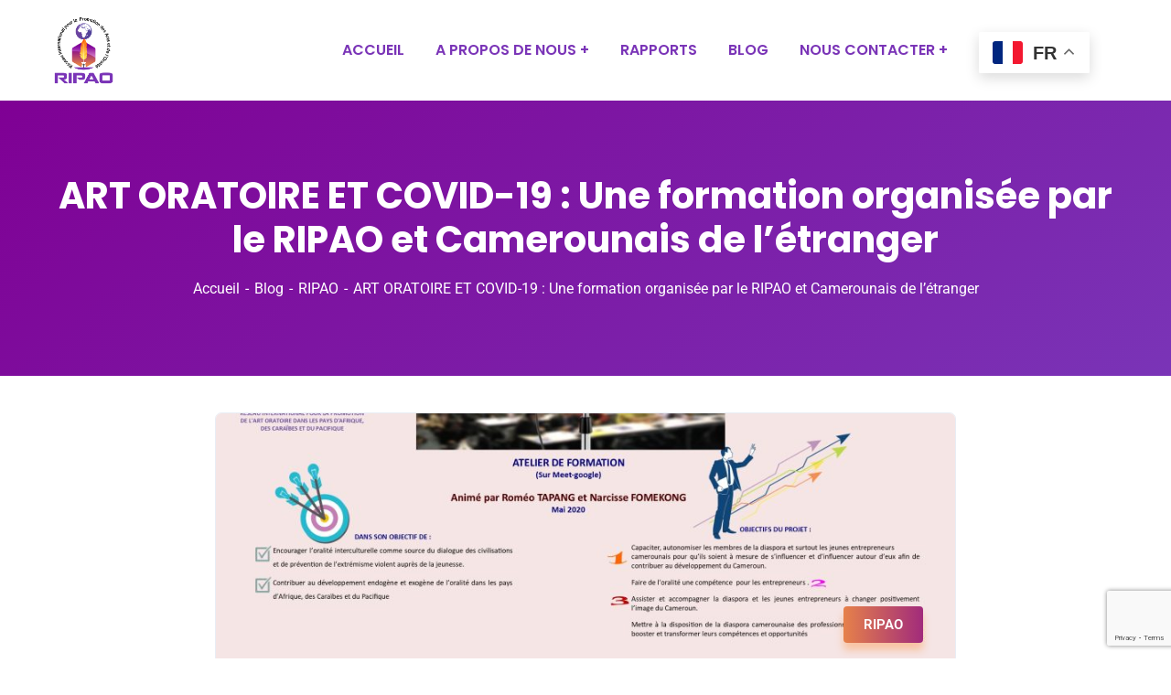

--- FILE ---
content_type: text/html; charset=UTF-8
request_url: https://www.ripao.org/art-oratoire-et-covid-19-une-formation-organisee-par-le-ripao-et-camerounais-de-letranger/
body_size: 25641
content:
<!doctype html>
<html lang="fr-FR">
<head>
    <meta charset="UTF-8">
    <meta name="viewport" content="width=device-width, initial-scale=1">
    <link rel="profile" href="//gmpg.org/xfn/11">
    <meta name='robots' content='index, follow, max-image-preview:large, max-snippet:-1, max-video-preview:-1' />

	<!-- This site is optimized with the Yoast SEO plugin v26.3 - https://yoast.com/wordpress/plugins/seo/ -->
	<title>ART ORATOIRE ET COVID-19 : Une formation organisée par le RIPAO et Camerounais de l’étranger - RIPAO</title>
	<link rel="canonical" href="https://www.ripao.org/art-oratoire-et-covid-19-une-formation-organisee-par-le-ripao-et-camerounais-de-letranger/" />
	<meta property="og:locale" content="fr_FR" />
	<meta property="og:type" content="article" />
	<meta property="og:title" content="ART ORATOIRE ET COVID-19 : Une formation organisée par le RIPAO et Camerounais de l’étranger - RIPAO" />
	<meta property="og:description" content="Le Réseau International pour la Promotion de l&#039;Art Oratoire en Afrique, dans les Caraïbes et le Pacifique (RIPAO) et le groupe les « Kmers de Mbeng » ont organisé quatre ateliers de formation allant du samedi 09 au dimanche 10 mai et du samedi 16 au dimanche 17 mai 2020. En creux de la montée de la [&hellip;]" />
	<meta property="og:url" content="https://www.ripao.org/art-oratoire-et-covid-19-une-formation-organisee-par-le-ripao-et-camerounais-de-letranger/" />
	<meta property="og:site_name" content="RIPAO" />
	<meta property="article:publisher" content="https://web.facebook.com/ripaoegypt/" />
	<meta property="article:published_time" content="2020-06-09T22:28:41+00:00" />
	<meta property="og:image" content="https://www.ripao.org/wp-content/uploads/2020/06/affiche_ripao_KDM.jpg" />
	<meta property="og:image:width" content="2480" />
	<meta property="og:image:height" content="1754" />
	<meta property="og:image:type" content="image/jpeg" />
	<meta name="author" content="RIPAO" />
	<meta name="twitter:card" content="summary_large_image" />
	<meta name="twitter:creator" content="@OfficielRipao" />
	<meta name="twitter:site" content="@OfficielRipao" />
	<meta name="twitter:label1" content="Écrit par" />
	<meta name="twitter:data1" content="RIPAO" />
	<meta name="twitter:label2" content="Durée de lecture estimée" />
	<meta name="twitter:data2" content="3 minutes" />
	<script type="application/ld+json" class="yoast-schema-graph">{"@context":"https://schema.org","@graph":[{"@type":"Article","@id":"https://www.ripao.org/art-oratoire-et-covid-19-une-formation-organisee-par-le-ripao-et-camerounais-de-letranger/#article","isPartOf":{"@id":"https://www.ripao.org/art-oratoire-et-covid-19-une-formation-organisee-par-le-ripao-et-camerounais-de-letranger/"},"author":{"name":"RIPAO","@id":"https://www.ripao.org/#/schema/person/34e620571b880f8473846c2b79b9d44d"},"headline":"ART ORATOIRE ET COVID-19 : Une formation organisée par le RIPAO et Camerounais de l’étranger","datePublished":"2020-06-09T22:28:41+00:00","mainEntityOfPage":{"@id":"https://www.ripao.org/art-oratoire-et-covid-19-une-formation-organisee-par-le-ripao-et-camerounais-de-letranger/"},"wordCount":605,"commentCount":0,"publisher":{"@id":"https://www.ripao.org/#organization"},"image":{"@id":"https://www.ripao.org/art-oratoire-et-covid-19-une-formation-organisee-par-le-ripao-et-camerounais-de-letranger/#primaryimage"},"thumbnailUrl":"https://www.ripao.org/wp-content/uploads/2020/06/affiche_ripao_KDM.jpg","articleSection":["RIPAO"],"inLanguage":"fr-FR","potentialAction":[{"@type":"CommentAction","name":"Comment","target":["https://www.ripao.org/art-oratoire-et-covid-19-une-formation-organisee-par-le-ripao-et-camerounais-de-letranger/#respond"]}]},{"@type":"WebPage","@id":"https://www.ripao.org/art-oratoire-et-covid-19-une-formation-organisee-par-le-ripao-et-camerounais-de-letranger/","url":"https://www.ripao.org/art-oratoire-et-covid-19-une-formation-organisee-par-le-ripao-et-camerounais-de-letranger/","name":"ART ORATOIRE ET COVID-19 : Une formation organisée par le RIPAO et Camerounais de l’étranger - RIPAO","isPartOf":{"@id":"https://www.ripao.org/#website"},"primaryImageOfPage":{"@id":"https://www.ripao.org/art-oratoire-et-covid-19-une-formation-organisee-par-le-ripao-et-camerounais-de-letranger/#primaryimage"},"image":{"@id":"https://www.ripao.org/art-oratoire-et-covid-19-une-formation-organisee-par-le-ripao-et-camerounais-de-letranger/#primaryimage"},"thumbnailUrl":"https://www.ripao.org/wp-content/uploads/2020/06/affiche_ripao_KDM.jpg","datePublished":"2020-06-09T22:28:41+00:00","breadcrumb":{"@id":"https://www.ripao.org/art-oratoire-et-covid-19-une-formation-organisee-par-le-ripao-et-camerounais-de-letranger/#breadcrumb"},"inLanguage":"fr-FR","potentialAction":[{"@type":"ReadAction","target":["https://www.ripao.org/art-oratoire-et-covid-19-une-formation-organisee-par-le-ripao-et-camerounais-de-letranger/"]}]},{"@type":"ImageObject","inLanguage":"fr-FR","@id":"https://www.ripao.org/art-oratoire-et-covid-19-une-formation-organisee-par-le-ripao-et-camerounais-de-letranger/#primaryimage","url":"https://www.ripao.org/wp-content/uploads/2020/06/affiche_ripao_KDM.jpg","contentUrl":"https://www.ripao.org/wp-content/uploads/2020/06/affiche_ripao_KDM.jpg","width":2480,"height":1754},{"@type":"BreadcrumbList","@id":"https://www.ripao.org/art-oratoire-et-covid-19-une-formation-organisee-par-le-ripao-et-camerounais-de-letranger/#breadcrumb","itemListElement":[{"@type":"ListItem","position":1,"name":"Home","item":"https://www.ripao.org/"},{"@type":"ListItem","position":2,"name":"Blog","item":"https://www.ripao.org/blog/"},{"@type":"ListItem","position":3,"name":"ART ORATOIRE ET COVID-19 : Une formation organisée par le RIPAO et Camerounais de l’étranger"}]},{"@type":"WebSite","@id":"https://www.ripao.org/#website","url":"https://www.ripao.org/","name":"RIPAO","description":"INPAO","publisher":{"@id":"https://www.ripao.org/#organization"},"potentialAction":[{"@type":"SearchAction","target":{"@type":"EntryPoint","urlTemplate":"https://www.ripao.org/?s={search_term_string}"},"query-input":{"@type":"PropertyValueSpecification","valueRequired":true,"valueName":"search_term_string"}}],"inLanguage":"fr-FR"},{"@type":"Organization","@id":"https://www.ripao.org/#organization","name":"RIPAO","url":"https://www.ripao.org/","logo":{"@type":"ImageObject","inLanguage":"fr-FR","@id":"https://www.ripao.org/#/schema/logo/image/","url":"https://www.ripao.org/wp-content/uploads/2025/02/RIPAO-Logo-Transparent-04.png","contentUrl":"https://www.ripao.org/wp-content/uploads/2025/02/RIPAO-Logo-Transparent-04.png","width":1116,"height":1218,"caption":"RIPAO"},"image":{"@id":"https://www.ripao.org/#/schema/logo/image/"},"sameAs":["https://web.facebook.com/ripaoegypt/","https://x.com/OfficielRipao","https://www.linkedin.com/company/international-network-for-the-promotion-of-arts-of-speech-in-acp-inpas-ripao/","https://www.youtube.com/channel/UCIqulwSoe-WMW1EYz1mgDQQ"]},{"@type":"Person","@id":"https://www.ripao.org/#/schema/person/34e620571b880f8473846c2b79b9d44d","name":"RIPAO","image":{"@type":"ImageObject","inLanguage":"fr-FR","@id":"https://www.ripao.org/#/schema/person/image/","url":"https://secure.gravatar.com/avatar/238e3936428d0259e2438033cb887dab56226c7c3e6c039aaac4c16efe47b250?s=96&d=mm&r=g","contentUrl":"https://secure.gravatar.com/avatar/238e3936428d0259e2438033cb887dab56226c7c3e6c039aaac4c16efe47b250?s=96&d=mm&r=g","caption":"RIPAO"},"url":"https://www.ripao.org/author/ripao/"}]}</script>
	<!-- / Yoast SEO plugin. -->


<link rel='dns-prefetch' href='//fonts.googleapis.com' />
<link rel="alternate" type="application/rss+xml" title="RIPAO &raquo; Flux" href="https://www.ripao.org/feed/" />
<link rel="alternate" type="application/rss+xml" title="RIPAO &raquo; Flux des commentaires" href="https://www.ripao.org/comments/feed/" />
<link rel="alternate" type="application/rss+xml" title="RIPAO &raquo; ART ORATOIRE ET COVID-19 : Une formation organisée par le RIPAO et Camerounais  de l’étranger Flux des commentaires" href="https://www.ripao.org/art-oratoire-et-covid-19-une-formation-organisee-par-le-ripao-et-camerounais-de-letranger/feed/" />
<link rel="alternate" title="oEmbed (JSON)" type="application/json+oembed" href="https://www.ripao.org/wp-json/oembed/1.0/embed?url=https%3A%2F%2Fwww.ripao.org%2Fart-oratoire-et-covid-19-une-formation-organisee-par-le-ripao-et-camerounais-de-letranger%2F" />
<link rel="alternate" title="oEmbed (XML)" type="text/xml+oembed" href="https://www.ripao.org/wp-json/oembed/1.0/embed?url=https%3A%2F%2Fwww.ripao.org%2Fart-oratoire-et-covid-19-une-formation-organisee-par-le-ripao-et-camerounais-de-letranger%2F&#038;format=xml" />
		<!-- This site uses the Google Analytics by ExactMetrics plugin v8.9.0 - Using Analytics tracking - https://www.exactmetrics.com/ -->
		<!-- Note: ExactMetrics is not currently configured on this site. The site owner needs to authenticate with Google Analytics in the ExactMetrics settings panel. -->
					<!-- No tracking code set -->
				<!-- / Google Analytics by ExactMetrics -->
		<style id='wp-img-auto-sizes-contain-inline-css' type='text/css'>
img:is([sizes=auto i],[sizes^="auto," i]){contain-intrinsic-size:3000px 1500px}
/*# sourceURL=wp-img-auto-sizes-contain-inline-css */
</style>
<style id='wp-emoji-styles-inline-css' type='text/css'>

	img.wp-smiley, img.emoji {
		display: inline !important;
		border: none !important;
		box-shadow: none !important;
		height: 1em !important;
		width: 1em !important;
		margin: 0 0.07em !important;
		vertical-align: -0.1em !important;
		background: none !important;
		padding: 0 !important;
	}
/*# sourceURL=wp-emoji-styles-inline-css */
</style>
<link rel='stylesheet' id='wp-block-library-css' href='https://www.ripao.org/wp-includes/css/dist/block-library/style.min.css?ver=6.9' type='text/css' media='all' />
<style id='wp-block-image-inline-css' type='text/css'>
.wp-block-image>a,.wp-block-image>figure>a{display:inline-block}.wp-block-image img{box-sizing:border-box;height:auto;max-width:100%;vertical-align:bottom}@media not (prefers-reduced-motion){.wp-block-image img.hide{visibility:hidden}.wp-block-image img.show{animation:show-content-image .4s}}.wp-block-image[style*=border-radius] img,.wp-block-image[style*=border-radius]>a{border-radius:inherit}.wp-block-image.has-custom-border img{box-sizing:border-box}.wp-block-image.aligncenter{text-align:center}.wp-block-image.alignfull>a,.wp-block-image.alignwide>a{width:100%}.wp-block-image.alignfull img,.wp-block-image.alignwide img{height:auto;width:100%}.wp-block-image .aligncenter,.wp-block-image .alignleft,.wp-block-image .alignright,.wp-block-image.aligncenter,.wp-block-image.alignleft,.wp-block-image.alignright{display:table}.wp-block-image .aligncenter>figcaption,.wp-block-image .alignleft>figcaption,.wp-block-image .alignright>figcaption,.wp-block-image.aligncenter>figcaption,.wp-block-image.alignleft>figcaption,.wp-block-image.alignright>figcaption{caption-side:bottom;display:table-caption}.wp-block-image .alignleft{float:left;margin:.5em 1em .5em 0}.wp-block-image .alignright{float:right;margin:.5em 0 .5em 1em}.wp-block-image .aligncenter{margin-left:auto;margin-right:auto}.wp-block-image :where(figcaption){margin-bottom:1em;margin-top:.5em}.wp-block-image.is-style-circle-mask img{border-radius:9999px}@supports ((-webkit-mask-image:none) or (mask-image:none)) or (-webkit-mask-image:none){.wp-block-image.is-style-circle-mask img{border-radius:0;-webkit-mask-image:url('data:image/svg+xml;utf8,<svg viewBox="0 0 100 100" xmlns="http://www.w3.org/2000/svg"><circle cx="50" cy="50" r="50"/></svg>');mask-image:url('data:image/svg+xml;utf8,<svg viewBox="0 0 100 100" xmlns="http://www.w3.org/2000/svg"><circle cx="50" cy="50" r="50"/></svg>');mask-mode:alpha;-webkit-mask-position:center;mask-position:center;-webkit-mask-repeat:no-repeat;mask-repeat:no-repeat;-webkit-mask-size:contain;mask-size:contain}}:root :where(.wp-block-image.is-style-rounded img,.wp-block-image .is-style-rounded img){border-radius:9999px}.wp-block-image figure{margin:0}.wp-lightbox-container{display:flex;flex-direction:column;position:relative}.wp-lightbox-container img{cursor:zoom-in}.wp-lightbox-container img:hover+button{opacity:1}.wp-lightbox-container button{align-items:center;backdrop-filter:blur(16px) saturate(180%);background-color:#5a5a5a40;border:none;border-radius:4px;cursor:zoom-in;display:flex;height:20px;justify-content:center;opacity:0;padding:0;position:absolute;right:16px;text-align:center;top:16px;width:20px;z-index:100}@media not (prefers-reduced-motion){.wp-lightbox-container button{transition:opacity .2s ease}}.wp-lightbox-container button:focus-visible{outline:3px auto #5a5a5a40;outline:3px auto -webkit-focus-ring-color;outline-offset:3px}.wp-lightbox-container button:hover{cursor:pointer;opacity:1}.wp-lightbox-container button:focus{opacity:1}.wp-lightbox-container button:focus,.wp-lightbox-container button:hover,.wp-lightbox-container button:not(:hover):not(:active):not(.has-background){background-color:#5a5a5a40;border:none}.wp-lightbox-overlay{box-sizing:border-box;cursor:zoom-out;height:100vh;left:0;overflow:hidden;position:fixed;top:0;visibility:hidden;width:100%;z-index:100000}.wp-lightbox-overlay .close-button{align-items:center;cursor:pointer;display:flex;justify-content:center;min-height:40px;min-width:40px;padding:0;position:absolute;right:calc(env(safe-area-inset-right) + 16px);top:calc(env(safe-area-inset-top) + 16px);z-index:5000000}.wp-lightbox-overlay .close-button:focus,.wp-lightbox-overlay .close-button:hover,.wp-lightbox-overlay .close-button:not(:hover):not(:active):not(.has-background){background:none;border:none}.wp-lightbox-overlay .lightbox-image-container{height:var(--wp--lightbox-container-height);left:50%;overflow:hidden;position:absolute;top:50%;transform:translate(-50%,-50%);transform-origin:top left;width:var(--wp--lightbox-container-width);z-index:9999999999}.wp-lightbox-overlay .wp-block-image{align-items:center;box-sizing:border-box;display:flex;height:100%;justify-content:center;margin:0;position:relative;transform-origin:0 0;width:100%;z-index:3000000}.wp-lightbox-overlay .wp-block-image img{height:var(--wp--lightbox-image-height);min-height:var(--wp--lightbox-image-height);min-width:var(--wp--lightbox-image-width);width:var(--wp--lightbox-image-width)}.wp-lightbox-overlay .wp-block-image figcaption{display:none}.wp-lightbox-overlay button{background:none;border:none}.wp-lightbox-overlay .scrim{background-color:#fff;height:100%;opacity:.9;position:absolute;width:100%;z-index:2000000}.wp-lightbox-overlay.active{visibility:visible}@media not (prefers-reduced-motion){.wp-lightbox-overlay.active{animation:turn-on-visibility .25s both}.wp-lightbox-overlay.active img{animation:turn-on-visibility .35s both}.wp-lightbox-overlay.show-closing-animation:not(.active){animation:turn-off-visibility .35s both}.wp-lightbox-overlay.show-closing-animation:not(.active) img{animation:turn-off-visibility .25s both}.wp-lightbox-overlay.zoom.active{animation:none;opacity:1;visibility:visible}.wp-lightbox-overlay.zoom.active .lightbox-image-container{animation:lightbox-zoom-in .4s}.wp-lightbox-overlay.zoom.active .lightbox-image-container img{animation:none}.wp-lightbox-overlay.zoom.active .scrim{animation:turn-on-visibility .4s forwards}.wp-lightbox-overlay.zoom.show-closing-animation:not(.active){animation:none}.wp-lightbox-overlay.zoom.show-closing-animation:not(.active) .lightbox-image-container{animation:lightbox-zoom-out .4s}.wp-lightbox-overlay.zoom.show-closing-animation:not(.active) .lightbox-image-container img{animation:none}.wp-lightbox-overlay.zoom.show-closing-animation:not(.active) .scrim{animation:turn-off-visibility .4s forwards}}@keyframes show-content-image{0%{visibility:hidden}99%{visibility:hidden}to{visibility:visible}}@keyframes turn-on-visibility{0%{opacity:0}to{opacity:1}}@keyframes turn-off-visibility{0%{opacity:1;visibility:visible}99%{opacity:0;visibility:visible}to{opacity:0;visibility:hidden}}@keyframes lightbox-zoom-in{0%{transform:translate(calc((-100vw + var(--wp--lightbox-scrollbar-width))/2 + var(--wp--lightbox-initial-left-position)),calc(-50vh + var(--wp--lightbox-initial-top-position))) scale(var(--wp--lightbox-scale))}to{transform:translate(-50%,-50%) scale(1)}}@keyframes lightbox-zoom-out{0%{transform:translate(-50%,-50%) scale(1);visibility:visible}99%{visibility:visible}to{transform:translate(calc((-100vw + var(--wp--lightbox-scrollbar-width))/2 + var(--wp--lightbox-initial-left-position)),calc(-50vh + var(--wp--lightbox-initial-top-position))) scale(var(--wp--lightbox-scale));visibility:hidden}}
/*# sourceURL=https://www.ripao.org/wp-includes/blocks/image/style.min.css */
</style>
<style id='global-styles-inline-css' type='text/css'>
:root{--wp--preset--aspect-ratio--square: 1;--wp--preset--aspect-ratio--4-3: 4/3;--wp--preset--aspect-ratio--3-4: 3/4;--wp--preset--aspect-ratio--3-2: 3/2;--wp--preset--aspect-ratio--2-3: 2/3;--wp--preset--aspect-ratio--16-9: 16/9;--wp--preset--aspect-ratio--9-16: 9/16;--wp--preset--color--black: #000000;--wp--preset--color--cyan-bluish-gray: #abb8c3;--wp--preset--color--white: #ffffff;--wp--preset--color--pale-pink: #f78da7;--wp--preset--color--vivid-red: #cf2e2e;--wp--preset--color--luminous-vivid-orange: #ff6900;--wp--preset--color--luminous-vivid-amber: #fcb900;--wp--preset--color--light-green-cyan: #7bdcb5;--wp--preset--color--vivid-green-cyan: #00d084;--wp--preset--color--pale-cyan-blue: #8ed1fc;--wp--preset--color--vivid-cyan-blue: #0693e3;--wp--preset--color--vivid-purple: #9b51e0;--wp--preset--gradient--vivid-cyan-blue-to-vivid-purple: linear-gradient(135deg,rgb(6,147,227) 0%,rgb(155,81,224) 100%);--wp--preset--gradient--light-green-cyan-to-vivid-green-cyan: linear-gradient(135deg,rgb(122,220,180) 0%,rgb(0,208,130) 100%);--wp--preset--gradient--luminous-vivid-amber-to-luminous-vivid-orange: linear-gradient(135deg,rgb(252,185,0) 0%,rgb(255,105,0) 100%);--wp--preset--gradient--luminous-vivid-orange-to-vivid-red: linear-gradient(135deg,rgb(255,105,0) 0%,rgb(207,46,46) 100%);--wp--preset--gradient--very-light-gray-to-cyan-bluish-gray: linear-gradient(135deg,rgb(238,238,238) 0%,rgb(169,184,195) 100%);--wp--preset--gradient--cool-to-warm-spectrum: linear-gradient(135deg,rgb(74,234,220) 0%,rgb(151,120,209) 20%,rgb(207,42,186) 40%,rgb(238,44,130) 60%,rgb(251,105,98) 80%,rgb(254,248,76) 100%);--wp--preset--gradient--blush-light-purple: linear-gradient(135deg,rgb(255,206,236) 0%,rgb(152,150,240) 100%);--wp--preset--gradient--blush-bordeaux: linear-gradient(135deg,rgb(254,205,165) 0%,rgb(254,45,45) 50%,rgb(107,0,62) 100%);--wp--preset--gradient--luminous-dusk: linear-gradient(135deg,rgb(255,203,112) 0%,rgb(199,81,192) 50%,rgb(65,88,208) 100%);--wp--preset--gradient--pale-ocean: linear-gradient(135deg,rgb(255,245,203) 0%,rgb(182,227,212) 50%,rgb(51,167,181) 100%);--wp--preset--gradient--electric-grass: linear-gradient(135deg,rgb(202,248,128) 0%,rgb(113,206,126) 100%);--wp--preset--gradient--midnight: linear-gradient(135deg,rgb(2,3,129) 0%,rgb(40,116,252) 100%);--wp--preset--font-size--small: 13px;--wp--preset--font-size--medium: 20px;--wp--preset--font-size--large: 36px;--wp--preset--font-size--x-large: 42px;--wp--preset--font-family--inter: "Inter", sans-serif;--wp--preset--font-family--cardo: Cardo;--wp--preset--spacing--20: 0.44rem;--wp--preset--spacing--30: 0.67rem;--wp--preset--spacing--40: 1rem;--wp--preset--spacing--50: 1.5rem;--wp--preset--spacing--60: 2.25rem;--wp--preset--spacing--70: 3.38rem;--wp--preset--spacing--80: 5.06rem;--wp--preset--shadow--natural: 6px 6px 9px rgba(0, 0, 0, 0.2);--wp--preset--shadow--deep: 12px 12px 50px rgba(0, 0, 0, 0.4);--wp--preset--shadow--sharp: 6px 6px 0px rgba(0, 0, 0, 0.2);--wp--preset--shadow--outlined: 6px 6px 0px -3px rgb(255, 255, 255), 6px 6px rgb(0, 0, 0);--wp--preset--shadow--crisp: 6px 6px 0px rgb(0, 0, 0);}:where(.is-layout-flex){gap: 0.5em;}:where(.is-layout-grid){gap: 0.5em;}body .is-layout-flex{display: flex;}.is-layout-flex{flex-wrap: wrap;align-items: center;}.is-layout-flex > :is(*, div){margin: 0;}body .is-layout-grid{display: grid;}.is-layout-grid > :is(*, div){margin: 0;}:where(.wp-block-columns.is-layout-flex){gap: 2em;}:where(.wp-block-columns.is-layout-grid){gap: 2em;}:where(.wp-block-post-template.is-layout-flex){gap: 1.25em;}:where(.wp-block-post-template.is-layout-grid){gap: 1.25em;}.has-black-color{color: var(--wp--preset--color--black) !important;}.has-cyan-bluish-gray-color{color: var(--wp--preset--color--cyan-bluish-gray) !important;}.has-white-color{color: var(--wp--preset--color--white) !important;}.has-pale-pink-color{color: var(--wp--preset--color--pale-pink) !important;}.has-vivid-red-color{color: var(--wp--preset--color--vivid-red) !important;}.has-luminous-vivid-orange-color{color: var(--wp--preset--color--luminous-vivid-orange) !important;}.has-luminous-vivid-amber-color{color: var(--wp--preset--color--luminous-vivid-amber) !important;}.has-light-green-cyan-color{color: var(--wp--preset--color--light-green-cyan) !important;}.has-vivid-green-cyan-color{color: var(--wp--preset--color--vivid-green-cyan) !important;}.has-pale-cyan-blue-color{color: var(--wp--preset--color--pale-cyan-blue) !important;}.has-vivid-cyan-blue-color{color: var(--wp--preset--color--vivid-cyan-blue) !important;}.has-vivid-purple-color{color: var(--wp--preset--color--vivid-purple) !important;}.has-black-background-color{background-color: var(--wp--preset--color--black) !important;}.has-cyan-bluish-gray-background-color{background-color: var(--wp--preset--color--cyan-bluish-gray) !important;}.has-white-background-color{background-color: var(--wp--preset--color--white) !important;}.has-pale-pink-background-color{background-color: var(--wp--preset--color--pale-pink) !important;}.has-vivid-red-background-color{background-color: var(--wp--preset--color--vivid-red) !important;}.has-luminous-vivid-orange-background-color{background-color: var(--wp--preset--color--luminous-vivid-orange) !important;}.has-luminous-vivid-amber-background-color{background-color: var(--wp--preset--color--luminous-vivid-amber) !important;}.has-light-green-cyan-background-color{background-color: var(--wp--preset--color--light-green-cyan) !important;}.has-vivid-green-cyan-background-color{background-color: var(--wp--preset--color--vivid-green-cyan) !important;}.has-pale-cyan-blue-background-color{background-color: var(--wp--preset--color--pale-cyan-blue) !important;}.has-vivid-cyan-blue-background-color{background-color: var(--wp--preset--color--vivid-cyan-blue) !important;}.has-vivid-purple-background-color{background-color: var(--wp--preset--color--vivid-purple) !important;}.has-black-border-color{border-color: var(--wp--preset--color--black) !important;}.has-cyan-bluish-gray-border-color{border-color: var(--wp--preset--color--cyan-bluish-gray) !important;}.has-white-border-color{border-color: var(--wp--preset--color--white) !important;}.has-pale-pink-border-color{border-color: var(--wp--preset--color--pale-pink) !important;}.has-vivid-red-border-color{border-color: var(--wp--preset--color--vivid-red) !important;}.has-luminous-vivid-orange-border-color{border-color: var(--wp--preset--color--luminous-vivid-orange) !important;}.has-luminous-vivid-amber-border-color{border-color: var(--wp--preset--color--luminous-vivid-amber) !important;}.has-light-green-cyan-border-color{border-color: var(--wp--preset--color--light-green-cyan) !important;}.has-vivid-green-cyan-border-color{border-color: var(--wp--preset--color--vivid-green-cyan) !important;}.has-pale-cyan-blue-border-color{border-color: var(--wp--preset--color--pale-cyan-blue) !important;}.has-vivid-cyan-blue-border-color{border-color: var(--wp--preset--color--vivid-cyan-blue) !important;}.has-vivid-purple-border-color{border-color: var(--wp--preset--color--vivid-purple) !important;}.has-vivid-cyan-blue-to-vivid-purple-gradient-background{background: var(--wp--preset--gradient--vivid-cyan-blue-to-vivid-purple) !important;}.has-light-green-cyan-to-vivid-green-cyan-gradient-background{background: var(--wp--preset--gradient--light-green-cyan-to-vivid-green-cyan) !important;}.has-luminous-vivid-amber-to-luminous-vivid-orange-gradient-background{background: var(--wp--preset--gradient--luminous-vivid-amber-to-luminous-vivid-orange) !important;}.has-luminous-vivid-orange-to-vivid-red-gradient-background{background: var(--wp--preset--gradient--luminous-vivid-orange-to-vivid-red) !important;}.has-very-light-gray-to-cyan-bluish-gray-gradient-background{background: var(--wp--preset--gradient--very-light-gray-to-cyan-bluish-gray) !important;}.has-cool-to-warm-spectrum-gradient-background{background: var(--wp--preset--gradient--cool-to-warm-spectrum) !important;}.has-blush-light-purple-gradient-background{background: var(--wp--preset--gradient--blush-light-purple) !important;}.has-blush-bordeaux-gradient-background{background: var(--wp--preset--gradient--blush-bordeaux) !important;}.has-luminous-dusk-gradient-background{background: var(--wp--preset--gradient--luminous-dusk) !important;}.has-pale-ocean-gradient-background{background: var(--wp--preset--gradient--pale-ocean) !important;}.has-electric-grass-gradient-background{background: var(--wp--preset--gradient--electric-grass) !important;}.has-midnight-gradient-background{background: var(--wp--preset--gradient--midnight) !important;}.has-small-font-size{font-size: var(--wp--preset--font-size--small) !important;}.has-medium-font-size{font-size: var(--wp--preset--font-size--medium) !important;}.has-large-font-size{font-size: var(--wp--preset--font-size--large) !important;}.has-x-large-font-size{font-size: var(--wp--preset--font-size--x-large) !important;}
/*# sourceURL=global-styles-inline-css */
</style>

<style id='classic-theme-styles-inline-css' type='text/css'>
/*! This file is auto-generated */
.wp-block-button__link{color:#fff;background-color:#32373c;border-radius:9999px;box-shadow:none;text-decoration:none;padding:calc(.667em + 2px) calc(1.333em + 2px);font-size:1.125em}.wp-block-file__button{background:#32373c;color:#fff;text-decoration:none}
/*# sourceURL=/wp-includes/css/classic-themes.min.css */
</style>
<link rel='stylesheet' id='inf-font-awesome-css' href='https://www.ripao.org/wp-content/plugins/blog-designer-pack/assets/css/font-awesome.min.css?ver=4.0.6' type='text/css' media='all' />
<link rel='stylesheet' id='owl-carousel-css' href='https://www.ripao.org/wp-content/plugins/blog-designer-pack/assets/css/owl.carousel.min.css?ver=4.0.6' type='text/css' media='all' />
<link rel='stylesheet' id='bdpp-public-style-css' href='https://www.ripao.org/wp-content/plugins/blog-designer-pack/assets/css/bdpp-public.min.css?ver=4.0.6' type='text/css' media='all' />
<link rel='stylesheet' id='ct-main-css-css' href='https://www.ripao.org/wp-content/plugins/case-theme-core/assets/css/main.css?ver=1.0.0' type='text/css' media='all' />
<link rel='stylesheet' id='progressbar-lib-css-css' href='https://www.ripao.org/wp-content/plugins/case-theme-core/assets/css/lib/progressbar.min.css?ver=0.7.1' type='text/css' media='all' />
<link rel='stylesheet' id='oc-css-css' href='https://www.ripao.org/wp-content/plugins/case-theme-core/assets/css/lib/owl.carousel.min.css?ver=2.2.1' type='text/css' media='all' />
<link rel='stylesheet' id='ct-slick-css-css' href='https://www.ripao.org/wp-content/plugins/case-theme-core/assets/css/lib/slick.css?ver=1.0.0' type='text/css' media='all' />
<link rel='stylesheet' id='ct-font-awesome-css' href='https://www.ripao.org/wp-content/plugins/case-theme-core/assets/plugin/font-awesome/css/font-awesome.min.css?ver=4.7.0' type='text/css' media='all' />
<link rel='stylesheet' id='remodal-css' href='https://www.ripao.org/wp-content/plugins/case-theme-user/acess/css/remodal.css?ver=6.9' type='text/css' media='all' />
<link rel='stylesheet' id='remodal-default-theme-css' href='https://www.ripao.org/wp-content/plugins/case-theme-user/acess/css/remodal-default-theme.css?ver=6.9' type='text/css' media='all' />
<link rel='stylesheet' id='dnd-upload-cf7-css' href='https://www.ripao.org/wp-content/plugins/drag-and-drop-multiple-file-upload-contact-form-7/assets/css/dnd-upload-cf7.css?ver=1.3.9.2' type='text/css' media='all' />
<link rel='stylesheet' id='contact-form-7-css' href='https://www.ripao.org/wp-content/plugins/contact-form-7/includes/css/styles.css?ver=6.1.3' type='text/css' media='all' />
<link rel='stylesheet' id='tutor-icon-css' href='https://www.ripao.org/wp-content/plugins/tutor/assets/css/tutor-icon.min.css?ver=3.9.2' type='text/css' media='all' />
<link rel='stylesheet' id='tutor-css' href='https://www.ripao.org/wp-content/plugins/tutor/assets/css/tutor.min.css?ver=3.9.2' type='text/css' media='all' />
<link rel='stylesheet' id='tutor-frontend-css' href='https://www.ripao.org/wp-content/plugins/tutor/assets/css/tutor-front.min.css?ver=3.9.2' type='text/css' media='all' />
<style id='tutor-frontend-inline-css' type='text/css'>
.mce-notification.mce-notification-error{display: none !important;}
:root{--tutor-color-primary:#7f0094;--tutor-color-primary-rgb:127, 0, 148;--tutor-color-primary-hover:#ff8021;--tutor-color-primary-hover-rgb:255, 128, 33;--tutor-body-color:#1a1b1e;--tutor-body-color-rgb:26, 27, 30;--tutor-border-color:#cdcfd5;--tutor-border-color-rgb:205, 207, 213;--tutor-color-gray:#e3e5eb;--tutor-color-gray-rgb:227, 229, 235;}
/*# sourceURL=tutor-frontend-inline-css */
</style>
<link rel='stylesheet' id='woocommerce-layout-css' href='https://www.ripao.org/wp-content/plugins/woocommerce/assets/css/woocommerce-layout.css?ver=10.3.4' type='text/css' media='all' />
<link rel='stylesheet' id='woocommerce-smallscreen-css' href='https://www.ripao.org/wp-content/plugins/woocommerce/assets/css/woocommerce-smallscreen.css?ver=10.3.4' type='text/css' media='only screen and (max-width: 768px)' />
<link rel='stylesheet' id='woocommerce-general-css' href='https://www.ripao.org/wp-content/plugins/woocommerce/assets/css/woocommerce.css?ver=10.3.4' type='text/css' media='all' />
<style id='woocommerce-inline-inline-css' type='text/css'>
.woocommerce form .form-row .required { visibility: visible; }
/*# sourceURL=woocommerce-inline-inline-css */
</style>
<link rel='stylesheet' id='cf7mls-css' href='https://www.ripao.org/wp-content/plugins/contact-form-7-multi-step/assets/frontend/css/cf7mls.css?ver=2.7.5' type='text/css' media='all' />
<link rel='stylesheet' id='cf7mls_progress_bar-css' href='https://www.ripao.org/wp-content/plugins/contact-form-7-multi-step/assets/frontend/css/progress_bar.css?ver=2.7.5' type='text/css' media='all' />
<link rel='stylesheet' id='cf7mls_animate-css' href='https://www.ripao.org/wp-content/plugins/contact-form-7-multi-step/assets/frontend/animate/animate.min.css?ver=2.7.5' type='text/css' media='all' />
<link rel='stylesheet' id='brands-styles-css' href='https://www.ripao.org/wp-content/plugins/woocommerce/assets/css/brands.css?ver=10.3.4' type='text/css' media='all' />
<link rel='stylesheet' id='consultio-style-css' href='https://www.ripao.org/wp-content/themes/consultio/style.css?ver=6.9' type='text/css' media='all' />
<link rel='stylesheet' id='child-style-css' href='https://www.ripao.org/wp-content/themes/consultio-child/style.css?ver=6.9' type='text/css' media='all' />
<link rel='stylesheet' id='bootstrap-css' href='https://www.ripao.org/wp-content/themes/consultio/assets/css/bootstrap.min.css?ver=4.0.0' type='text/css' media='all' />
<link rel='stylesheet' id='font-awesome-css' href='https://www.ripao.org/wp-content/plugins/elementor/assets/lib/font-awesome/css/font-awesome.min.css?ver=4.7.0' type='text/css' media='all' />
<link rel='stylesheet' id='font-awesome-v5-css' href='https://www.ripao.org/wp-content/themes/consultio/assets/css/font-awesome5.min.css?ver=5.8.0' type='text/css' media='all' />
<link rel='stylesheet' id='font-flaticon-css' href='https://www.ripao.org/wp-content/themes/consultio/assets/css/flaticon.css?ver=3.2.3' type='text/css' media='all' />
<link rel='stylesheet' id='font-flaticon-v2-css' href='https://www.ripao.org/wp-content/themes/consultio/assets/css/flaticon-v2.css?ver=3.2.3' type='text/css' media='all' />
<link rel='stylesheet' id='font-flaticon-v3-css' href='https://www.ripao.org/wp-content/themes/consultio/assets/css/flaticon-v3.css?ver=3.2.3' type='text/css' media='all' />
<link rel='stylesheet' id='font-flaticon-v4-css' href='https://www.ripao.org/wp-content/themes/consultio/assets/css/flaticon-v4.css?ver=3.2.3' type='text/css' media='all' />
<link rel='stylesheet' id='font-flaticon-v5-css' href='https://www.ripao.org/wp-content/themes/consultio/assets/css/flaticon-v5.css?ver=3.2.3' type='text/css' media='all' />
<link rel='stylesheet' id='font-flaticon-v6-css' href='https://www.ripao.org/wp-content/themes/consultio/assets/css/flaticon-v6.css?ver=3.2.3' type='text/css' media='all' />
<link rel='stylesheet' id='font-flaticon-v7-css' href='https://www.ripao.org/wp-content/themes/consultio/assets/css/flaticon-v7.css?ver=3.2.3' type='text/css' media='all' />
<link rel='stylesheet' id='font-flaticon-v8-css' href='https://www.ripao.org/wp-content/themes/consultio/assets/css/flaticon-v8.css?ver=3.2.3' type='text/css' media='all' />
<link rel='stylesheet' id='font-material-icon-css' href='https://www.ripao.org/wp-content/themes/consultio/assets/css/material-design-iconic-font.min.css?ver=2.2.0' type='text/css' media='all' />
<link rel='stylesheet' id='magnific-popup-css' href='https://www.ripao.org/wp-content/themes/consultio/assets/css/magnific-popup.css?ver=1.0.0' type='text/css' media='all' />
<link rel='stylesheet' id='animate-css' href='https://www.ripao.org/wp-content/themes/consultio/assets/css/animate.css?ver=1.0.0' type='text/css' media='all' />
<link rel='stylesheet' id='consultio-theme-css' href='https://www.ripao.org/wp-content/themes/consultio/assets/css/theme.css?ver=3.2.3' type='text/css' media='all' />
<style id='consultio-theme-inline-css' type='text/css'>
:root{--gradient-color-from: #e6814a;--gradient-color-to: #7f0094;--gradient-color-from-rgb: 230,129,74;--gradient-color-to-rgb: 127,0,148;}
		@media screen and (min-width: 1200px) {
			#ct-header-wrap .ct-header-branding a img { max-height: 80px !important; }#ct-header-wrap .ct-header-main.h-fixed .ct-header-branding a img { max-height: 80px !important; }		}
        @media screen and (max-width: 1199px) {
		#ct-header-wrap .ct-header-branding a img, #ct-header-wrap .ct-logo-mobile img, #ct-header-elementor .ct-header-mobile .ct-header-branding img { max-height: 70px !important; }        }
        		@media screen and (min-width: 1200px) {
		.header-right-item.h-btn-sidebar::before, .header-right-item.h-btn-sidebar::after, .header-right-item.h-btn-sidebar span { background-color: #7a34b7 !important; }.ct-main-menu > li > a, #ct-header-wrap .ct-header-meta .header-right-item { color: #7a34b7 !important; }.ct-main-menu > li.current_page_item:not(.menu-item-type-custom) > a, .ct-main-menu > li.current-menu-item:not(.menu-item-type-custom) > a, .ct-main-menu > li.current_page_ancestor:not(.menu-item-type-custom) > a, .ct-main-menu > li.current-menu-ancestor:not(.menu-item-type-custom) > a { color: #ff8021 !important; }.ct-main-menu > li > a:hover, #ct-header-wrap .ct-header-meta .header-right-item:hover { color: #ff8021 !important; }#ct-header.h-fixed .header-right-item.h-btn-sidebar::before, #ct-header.h-fixed .header-right-item.h-btn-sidebar::after, #ct-header.h-fixed .header-right-item.h-btn-sidebar span { background-color: #7a34b7 !important; }#ct-header.h-fixed .ct-main-menu > li > a, #ct-header-wrap #ct-header.h-fixed .ct-header-meta .header-right-item { color: #7a34b7 !important; }#ct-header.h-fixed .ct-main-menu > li > a:hover, #ct-header-wrap #ct-header.h-fixed .ct-header-meta .header-right-item:hover { color: #ff8021 !important; }#ct-header.h-fixed .ct-main-menu > li.current_page_item:not(.menu-item-type-custom) > a, #ct-header.h-fixed .ct-main-menu > li.current-menu-item:not(.menu-item-type-custom) > a, #ct-header.h-fixed .ct-main-menu > li.current_page_ancestor:not(.menu-item-type-custom) > a, #ct-header.h-fixed .ct-main-menu > li.current-menu-ancestor:not(.menu-item-type-custom) > a { color: #ff8021 !important; }.ct-main-menu .sub-menu li a, .ct-main-menu .children li a { color: #7a34b7 !important; }.ct-main-menu .sub-menu li a:hover, .ct-main-menu .children li a:hover { color: #ff8021 !important; }.ct-main-menu .children li > a:hover, .ct-main-menu .sub-menu li.current_page_item > a, .ct-main-menu .children li.current_page_item > a, .ct-main-menu .sub-menu li.current-menu-item > a, .ct-main-menu .children li.current-menu-item > a, .ct-main-menu .sub-menu li.current_page_ancestor > a, .ct-main-menu .children li.current_page_ancestor > a, .ct-main-menu .sub-menu li.current-menu-ancestor > a, .ct-main-menu .children li.current-menu-ancestor > a { color: #ff8021 !important; }		}
		
/*# sourceURL=consultio-theme-inline-css */
</style>
<link rel='stylesheet' id='consultio-google-fonts-css' href='//fonts.googleapis.com/css?family=Roboto%3A300%2C400%2C400i%2C500%2C500i%2C600%2C600i%2C700%2C700i%7CPoppins%3A300%2C400%2C400i%2C500%2C500i%2C600%2C600i%2C700%2C700i%7CPlayfair+Display%3A400%2C400i%2C700%2C700i%2C800%2C900%7CMuli%3A400%7CLato%3A400%7CBarlow%3A400%2C700%7CNunito+Sans%3A400%2C600%2C700%2C900%7CKalam%3A400%7CRubik%3A400%7CInter%3A400%2C500%2C600%2C700&#038;subset=latin%2Clatin-ext&#038;ver=6.9' type='text/css' media='all' />
<link rel='stylesheet' id='wp-block-preformatted-css' href='https://www.ripao.org/wp-includes/blocks/preformatted/style.min.css?ver=6.9' type='text/css' media='all' />
<link rel='stylesheet' id='wp-block-paragraph-css' href='https://www.ripao.org/wp-includes/blocks/paragraph/style.min.css?ver=6.9' type='text/css' media='all' />
<link rel='stylesheet' id='wp-block-heading-css' href='https://www.ripao.org/wp-includes/blocks/heading/style.min.css?ver=6.9' type='text/css' media='all' />
<script type="text/javascript" src="https://www.ripao.org/wp-includes/js/jquery/jquery.min.js?ver=3.7.1" id="jquery-core-js"></script>
<script type="text/javascript" src="https://www.ripao.org/wp-includes/js/jquery/jquery-migrate.min.js?ver=3.4.1" id="jquery-migrate-js"></script>
<script type="text/javascript" src="https://www.ripao.org/wp-content/plugins/case-theme-core/assets/js/lib/waypoints.min.js?ver=2.0.5" id="waypoints-js"></script>
<script type="text/javascript" src="https://www.ripao.org/wp-content/plugins/woocommerce/assets/js/jquery-blockui/jquery.blockUI.min.js?ver=2.7.0-wc.10.3.4" id="wc-jquery-blockui-js" defer="defer" data-wp-strategy="defer"></script>
<script type="text/javascript" id="wc-add-to-cart-js-extra">
/* <![CDATA[ */
var wc_add_to_cart_params = {"ajax_url":"/wp-admin/admin-ajax.php","wc_ajax_url":"/?wc-ajax=%%endpoint%%","i18n_view_cart":"Voir le panier","cart_url":"https://www.ripao.org/panier/","is_cart":"","cart_redirect_after_add":"no"};
//# sourceURL=wc-add-to-cart-js-extra
/* ]]> */
</script>
<script type="text/javascript" src="https://www.ripao.org/wp-content/plugins/woocommerce/assets/js/frontend/add-to-cart.min.js?ver=10.3.4" id="wc-add-to-cart-js" defer="defer" data-wp-strategy="defer"></script>
<script type="text/javascript" src="https://www.ripao.org/wp-content/plugins/woocommerce/assets/js/js-cookie/js.cookie.min.js?ver=2.1.4-wc.10.3.4" id="wc-js-cookie-js" defer="defer" data-wp-strategy="defer"></script>
<script type="text/javascript" id="woocommerce-js-extra">
/* <![CDATA[ */
var woocommerce_params = {"ajax_url":"/wp-admin/admin-ajax.php","wc_ajax_url":"/?wc-ajax=%%endpoint%%","i18n_password_show":"Afficher le mot de passe","i18n_password_hide":"Masquer le mot de passe"};
//# sourceURL=woocommerce-js-extra
/* ]]> */
</script>
<script type="text/javascript" src="https://www.ripao.org/wp-content/plugins/woocommerce/assets/js/frontend/woocommerce.min.js?ver=10.3.4" id="woocommerce-js" defer="defer" data-wp-strategy="defer"></script>
<script type="text/javascript" src="https://www.ripao.org/wp-content/themes/consultio/elementor/js/ct-inline-css.js?ver=3.2.3" id="ct-inline-css-js-js"></script>
<link rel="https://api.w.org/" href="https://www.ripao.org/wp-json/" /><link rel="alternate" title="JSON" type="application/json" href="https://www.ripao.org/wp-json/wp/v2/posts/8078" /><link rel="EditURI" type="application/rsd+xml" title="RSD" href="https://www.ripao.org/xmlrpc.php?rsd" />
<meta name="generator" content="WordPress 6.9" />
<meta name="generator" content="TutorLMS 3.9.2" />
<meta name="generator" content="WooCommerce 10.3.4" />
<link rel='shortlink' href='https://www.ripao.org/?p=8078' />
<meta name="generator" content="Redux 4.5.8" /><style type="text/css">div[id^="wpcf7-f9459"] button.cf7mls_next {   }div[id^="wpcf7-f9459"] button.cf7mls_back {   }div[id^="wpcf7-f8399"] button.cf7mls_next {   }div[id^="wpcf7-f8399"] button.cf7mls_back {   }div[id^="wpcf7-f1307"] button.cf7mls_next {   }div[id^="wpcf7-f1307"] button.cf7mls_back {   }div[id^="wpcf7-f1305"] button.cf7mls_next {   }div[id^="wpcf7-f1305"] button.cf7mls_back {   }div[id^="wpcf7-f244"] button.cf7mls_next {   }div[id^="wpcf7-f244"] button.cf7mls_back {   }div[id^="wpcf7-f147"] button.cf7mls_next {   }div[id^="wpcf7-f147"] button.cf7mls_back {   }div[id^="wpcf7-f28"] button.cf7mls_next {   }div[id^="wpcf7-f28"] button.cf7mls_back {   }</style><link rel="icon" type="image/png" href="https://www.ripao.org/wp-content/uploads/2025/02/RIPAO-Logo-white-txt-05.png"/><link rel="pingback" href="https://www.ripao.org/xmlrpc.php">	<noscript><style>.woocommerce-product-gallery{ opacity: 1 !important; }</style></noscript>
	<meta name="generator" content="Elementor 3.33.0; features: additional_custom_breakpoints; settings: css_print_method-external, google_font-enabled, font_display-swap">
			<style>
				.e-con.e-parent:nth-of-type(n+4):not(.e-lazyloaded):not(.e-no-lazyload),
				.e-con.e-parent:nth-of-type(n+4):not(.e-lazyloaded):not(.e-no-lazyload) * {
					background-image: none !important;
				}
				@media screen and (max-height: 1024px) {
					.e-con.e-parent:nth-of-type(n+3):not(.e-lazyloaded):not(.e-no-lazyload),
					.e-con.e-parent:nth-of-type(n+3):not(.e-lazyloaded):not(.e-no-lazyload) * {
						background-image: none !important;
					}
				}
				@media screen and (max-height: 640px) {
					.e-con.e-parent:nth-of-type(n+2):not(.e-lazyloaded):not(.e-no-lazyload),
					.e-con.e-parent:nth-of-type(n+2):not(.e-lazyloaded):not(.e-no-lazyload) * {
						background-image: none !important;
					}
				}
			</style>
			<style class='wp-fonts-local' type='text/css'>
@font-face{font-family:Inter;font-style:normal;font-weight:300 900;font-display:fallback;src:url('https://www.ripao.org/wp-content/plugins/woocommerce/assets/fonts/Inter-VariableFont_slnt,wght.woff2') format('woff2');font-stretch:normal;}
@font-face{font-family:Cardo;font-style:normal;font-weight:400;font-display:fallback;src:url('https://www.ripao.org/wp-content/plugins/woocommerce/assets/fonts/cardo_normal_400.woff2') format('woff2');}
</style>
		<style type="text/css" id="wp-custom-css">
			.site-content {
    padding: 0px;
}

@media only screen and (max-width: 480px){
	.page-title{
	margin-bottom:90px;
}

}
.page-title{
	margin-bottom:40px;
}

#pagetitle:before{
	background: rgb(127,0,148);
background: linear-gradient(140deg, rgba(127,0,148,1) 0%, rgba(122,52,183,1) 100%);
}

#pagetitle{
	padding-top: 80px;
  padding-bottom: 80px;
}

/*Footer*/
.footer-custom-inner .container{
	margin-top:50px;
	padding-top: 50px;
}

.footer-custom-inner{
	background:#230029!important;
}

@media only screen and (max-width: 480px){
	.bdp-post-title a{
		font-size: 18px;
	}
}

.ct-main-menu li a{
	font-family:'Poppins';
	text-transform:uppercase;
	font-size: px
}

@media screen and (min-width: 1200px) {
 #ct-header-wrap.ct-header-layout9 .ct-main-menu > li > a {
    line-height: 110px;
  }
}

@media screen and (min-width: 1200px) {
  #ct-header-wrap #ct-header.h-fixed .ct-main-menu > li > a{
    line-height: 100px;
  }
}

.menu-item div{
	position: relative!important;
}

#gt_float_wrapper{
	margin-top: 35px;
}

.h-fixed #gt_float_wrapper{
	margin-top: 28px;
}		</style>
		<style id="ct_theme_options-dynamic-css" title="dynamic-css" class="redux-options-output">a{color:#7f0094;}a:hover{color:#7f0094;}a:active{color:#d1651a;}</style><link rel='stylesheet' id='wc-blocks-style-css' href='https://www.ripao.org/wp-content/plugins/woocommerce/assets/client/blocks/wc-blocks.css?ver=wc-10.3.4' type='text/css' media='all' />
<link rel='stylesheet' id='elementor-frontend-css' href='https://www.ripao.org/wp-content/plugins/elementor/assets/css/frontend.min.css?ver=3.33.0' type='text/css' media='all' />
<link rel='stylesheet' id='elementor-post-8504-css' href='https://www.ripao.org/wp-content/uploads/elementor/css/post-8504.css?ver=1768946698' type='text/css' media='all' />
<link rel='stylesheet' id='widget-icon-box-css' href='https://www.ripao.org/wp-content/plugins/elementor/assets/css/widget-icon-box.min.css?ver=3.33.0' type='text/css' media='all' />
<link rel='stylesheet' id='widget-social-icons-css' href='https://www.ripao.org/wp-content/plugins/elementor/assets/css/widget-social-icons.min.css?ver=3.33.0' type='text/css' media='all' />
<link rel='stylesheet' id='e-apple-webkit-css' href='https://www.ripao.org/wp-content/plugins/elementor/assets/css/conditionals/apple-webkit.min.css?ver=3.33.0' type='text/css' media='all' />
<link rel='stylesheet' id='widget-divider-css' href='https://www.ripao.org/wp-content/plugins/elementor/assets/css/widget-divider.min.css?ver=3.33.0' type='text/css' media='all' />
<link rel='stylesheet' id='elementor-icons-css' href='https://www.ripao.org/wp-content/plugins/elementor/assets/lib/eicons/css/elementor-icons.min.css?ver=5.44.0' type='text/css' media='all' />
<link rel='stylesheet' id='elementor-post-8400-css' href='https://www.ripao.org/wp-content/uploads/elementor/css/post-8400.css?ver=1768946698' type='text/css' media='all' />
<link rel='stylesheet' id='elementor-gf-local-roboto-css' href='https://www.ripao.org/wp-content/uploads/elementor/google-fonts/css/roboto.css?ver=1742882489' type='text/css' media='all' />
<link rel='stylesheet' id='elementor-gf-local-robotoslab-css' href='https://www.ripao.org/wp-content/uploads/elementor/google-fonts/css/robotoslab.css?ver=1742882492' type='text/css' media='all' />
<link rel='stylesheet' id='elementor-icons-shared-0-css' href='https://www.ripao.org/wp-content/plugins/elementor/assets/lib/font-awesome/css/fontawesome.min.css?ver=5.15.3' type='text/css' media='all' />
<link rel='stylesheet' id='elementor-icons-fa-solid-css' href='https://www.ripao.org/wp-content/plugins/elementor/assets/lib/font-awesome/css/solid.min.css?ver=5.15.3' type='text/css' media='all' />
<link rel='stylesheet' id='elementor-icons-fa-brands-css' href='https://www.ripao.org/wp-content/plugins/elementor/assets/lib/font-awesome/css/brands.min.css?ver=5.15.3' type='text/css' media='all' />
</head>

<body class="wp-singular post-template-default single single-post postid-8078 single-format-standard wp-theme-consultio wp-child-theme-consultio-child theme-consultio tutor-lms woocommerce-no-js group-blog redux-page  site-h9 body-default-font heading-default-font header-sticky  btn-type-gradient  mobile-header-light  site-404-default elementor-default elementor-kit-8400">
        <div id="page" class="site">
        <header id="ct-masthead">
    <div id="ct-header-wrap" class="ct-header-layout9 h-style1 fixed-height is-sticky">
        <div id="ct-header" class="ct-header-main">
            <div class="container">
                <div class="row">
                    <div class="ct-header-branding">
                        <div class="ct-header-branding-inner">
                            <a class="logo-dark" href="https://www.ripao.org/" title="RIPAO" rel="home"><img src="https://www.ripao.org/wp-content/uploads/2025/02/RIPAO-Logo-Transparent-04.png" alt="RIPAO"/></a><a class="logo-light" href="https://www.ripao.org/" title="RIPAO" rel="home"><img src="https://www.ripao.org/wp-content/uploads/2025/02/RIPAO-Logo-white-txt-05.png" alt="RIPAO"/></a><a class="logo-mobile" href="https://www.ripao.org/" title="RIPAO" rel="home"><img src="https://www.ripao.org/wp-content/uploads/2025/02/RIPAO-Logo-Transparent-04.png" alt="RIPAO"/></a>                        </div>
                    </div>
                    <div class="ct-header-navigation">
                        <nav class="ct-main-navigation">
                            <div class="ct-main-navigation-inner">
                                                                    <div class="ct-logo-mobile">
                                        <a href="" title="" rel="home"><img src="https://www.ripao.org/wp-content/uploads/2025/02/RIPAO-Logo-Transparent-04.png" alt=""/></a>
                                    </div>
                                                                                                <div class="ct-main-navigation-filter">
                                    <ul id="menu-primary-menu" class="ct-main-menu sub-hover children-plus clearfix"><li id="menu-item-8584" class="menu-item menu-item-type-post_type menu-item-object-page menu-item-home menu-item-8584"><a href="https://www.ripao.org/" onClick="return true"><span>Accueil</span></a></li>
<li id="menu-item-8690" class="menu-item menu-item-type-custom menu-item-object-custom menu-item-has-children menu-item-8690"><a href="#" onClick="return true"><span>A Propos de nous</span></a>
<ul class="sub-menu">
	<li id="menu-item-8693" class="menu-item menu-item-type-post_type menu-item-object-page menu-item-8693"><a href="https://www.ripao.org/qui-sommes-nous/" onClick="return true"><span>Qui sommes-nous?</span></a></li>
	<li id="menu-item-8691" class="menu-item menu-item-type-post_type menu-item-object-page menu-item-8691"><a href="https://www.ripao.org/nos-domaines-dintervention/" onClick="return true"><span>Nos domaines d’intervention</span></a></li>
	<li id="menu-item-8692" class="menu-item menu-item-type-post_type menu-item-object-page menu-item-8692"><a href="https://www.ripao.org/notre-equipe/" onClick="return true"><span>Notre Equipe</span></a></li>
</ul>
</li>
<li id="menu-item-9067" class="menu-item menu-item-type-post_type menu-item-object-page menu-item-9067"><a href="https://www.ripao.org/rapports/" onClick="return true"><span>Rapports</span></a></li>
<li id="menu-item-8585" class="menu-item menu-item-type-post_type menu-item-object-page current_page_parent menu-item-8585"><a href="https://www.ripao.org/blog/" onClick="return true"><span>Blog</span></a></li>
<li id="menu-item-8590" class="menu-item menu-item-type-custom menu-item-object-custom menu-item-has-children menu-item-8590"><a href="#" onClick="return true"><span>Nous contacter</span></a>
<ul class="sub-menu">
	<li id="menu-item-8586" class="menu-item menu-item-type-post_type menu-item-object-page menu-item-8586"><a href="https://www.ripao.org/devenir-un-membre/" onClick="return true"><span>Devenir un membre</span></a></li>
	<li id="menu-item-8587" class="menu-item menu-item-type-post_type menu-item-object-page menu-item-8587"><a href="https://www.ripao.org/devenir-un-partenaire/" onClick="return true"><span>Devenir un partenaire</span></a></li>
	<li id="menu-item-8588" class="menu-item menu-item-type-post_type menu-item-object-page menu-item-8588"><a href="https://www.ripao.org/devenir-un-volontaire/" onClick="return true"><span>Devenir un volontaire</span></a></li>
</ul>
</li>
<li style="position:relative;" class="menu-item menu-item-gtranslate"><div style="position:absolute;white-space:nowrap;" id="gtranslate_menu_wrapper_61437"></div></li></ul>                                </div>
                                                            </div>
                        </nav>
                        <div class="ct-header-meta">
                                                        
                            
                                                    </div>
                    </div>
                </div>
            </div>
            <div id="ct-menu-mobile">
                                <span class="btn-nav-mobile open-menu">
                    <span></span>
                </span>
            </div>
        </div>
    </div>
</header>
            <div id="pagetitle" class="page-title bg-image  text-center">
            <div class="container">
                <div class="page-title-inner">
                    
                    <div class="page-title-holder">
                                                                        <h1 class="page-title">ART ORATOIRE ET COVID-19 : Une formation organisée par le RIPAO et Camerounais  de l’étranger</h1>                    </div>

                                            <ul class="ct-breadcrumb"><li><a class="breadcrumb-entry" href="https://www.ripao.org/">Accueil</a></li><li><a class="breadcrumb-entry" href="https://www.ripao.org/blog/">Blog</a></li><li><a class="breadcrumb-entry" href="https://www.ripao.org/category/ripao/">RIPAO</a></li><li><span class="breadcrumb-entry">ART ORATOIRE ET COVID-19 : Une formation organisée par le RIPAO et Camerounais de l’étranger</span></li></ul>                                    </div>
            </div>
        </div>
    
            <div id="content" class="site-content">
        	<div class="content-inner">
<div class="container content-container">
    <div class="row content-row">
        <div id="primary"  class="content-area col-12">
            <main id="main" class="site-main">
                <article id="post-8078" class="single-hentry post-8078 post type-post status-publish format-standard has-post-thumbnail hentry category-ripao">
    <div class="entry-blog">
        <div class="entry-featured">                <img width="900" height="313" src="https://www.ripao.org/wp-content/uploads/2020/06/affiche_ripao_KDM-900x313.jpg" class="attachment-consultio-large size-consultio-large wp-post-image" alt="" decoding="async" />                <div class="entry-category"><a href="https://www.ripao.org/category/ripao/" rel="tag">RIPAO</a></div>            </div>        <div class="entry-body">

                        <ul class="entry-meta">
                                    <li class="item-date"><i class="fac fac-calendar-alt"></i>juin 10, 2020</li>
                                                    <li class="item-author">
                        <i class="fac fac-user"></i><a href="https://www.ripao.org/author/ripao/" title="Articles par RIPAO" rel="author">RIPAO</a>                    </li>
                            </ul>
        
            
            <div class="entry-content clearfix">
                
<pre class="wp-block-preformatted"><em>Le Réseau International pour la Promotion de l'Art Oratoire en Afrique, dans les Caraïbes et le Pacifique (RIPAO) et le groupe les « Kmers de Mbeng » ont organisé quatre ateliers de formation allant du samedi 09 au dimanche 10 mai et du samedi 16 au dimanche 17 mai 2020.</em>
</pre>



<figure class="wp-block-image size-large"><img fetchpriority="high" decoding="async" width="1024" height="724" src="https://www.ripao.org/wp-content/uploads/2020/06/affiche_ripao_KDM-1024x724.jpg" alt="" class="wp-image-8083" srcset="https://www.ripao.org/wp-content/uploads/2020/06/affiche_ripao_KDM-1024x724.jpg 1024w, https://www.ripao.org/wp-content/uploads/2020/06/affiche_ripao_KDM-600x424.jpg 600w, https://www.ripao.org/wp-content/uploads/2020/06/affiche_ripao_KDM-300x212.jpg 300w, https://www.ripao.org/wp-content/uploads/2020/06/affiche_ripao_KDM-768x543.jpg 768w, https://www.ripao.org/wp-content/uploads/2020/06/affiche_ripao_KDM-1536x1086.jpg 1536w, https://www.ripao.org/wp-content/uploads/2020/06/affiche_ripao_KDM-2048x1448.jpg 2048w" sizes="(max-width: 1024px) 100vw, 1024px" /></figure>



<p></p>



<p class="has-text-align-justify">En creux de la montée de la pandémie liée au Corona, le<a rel="noreferrer noopener" href="http://www.ripao.org/" target="_blank"> RIPAO</a> et le groupe Kmers De Mbeng ont permis, à travers une formation de haut vol, à 28 participants d’acquérir des compétences dans divers domaines de l’art oratoire et autres. En effet, la formation qui s’est faite en ligne a porté sur quatre modules. Des modules qui ont été animés par trois moniteurs ont  facilité cette formation, à savoir, le représentant du RIPAO en Egypte, Roméo Tapang, le Responsable des programmes et formation du Réseau, Narcisse Fomekong, avec une grande contribution de la part de Thierry Joël Meyoupo Naan. Au demeurant, le module 1 a consisté sur le « développement personnel, management relationnel et gestion des conflits » et le module 2 sur l’ « initiation à la prise de parole en public et au débat structuré ». Dans le même sens, le module 3 s’est axé sur comment « défendre son projet devant une chambre … : Recherche de financement, partenariat, soutien… » et enfin le dernier module mettait en exergue le « leadership et multiculturalisme en milieux social et professionnel : Création et suivi des projets ».</p>



<h3 class="wp-block-heading"><strong>Objectifs</strong></h3>



<p class="has-text-align-justify">A la fin de ces échanges collaboratifs, et en réponse&nbsp;aux attentes des&nbsp;participants, on peut dire que l&#8217;atelier&nbsp;a&nbsp;permis de capaciter, autonomiser les membres de la diaspora et surtout les jeunes entrepreneurs camerounais pour qu’ils soient à mesure de s’influencer et d’influencer autour d’eux afin de contribuer au développement du Cameroun. Il aussi été question de faire de l’oralité une compétence&nbsp; pour les entrepreneurs et d’assister et accompagner la diaspora et les jeunes entrepreneurs à changer positivement l’image du Cameroun. En outre, les formateurs ont souhaité mettre à la disposition de la diaspora camerounaise des professionnels pouvant les assister, booster et transformer leurs compétences et opportunités.</p>



<p class="has-text-align-justify">Au demeurant, ces ateliers étroitement liés aux objectifs du <a rel="noreferrer noopener" href="http://www.ripao.org/" target="_blank">RIPAO</a> ambitionnaient de contribuer au développement endogène et exogène de l’oralité dans les pays d’Afrique, des Caraïbes et du Pacifique. Il était également question d’encourager l’oralité interculturelle comme source du dialogue des civilisations et de prévention de l’extrémisme violent auprès de la jeunesse.</p>



<figure class="wp-block-image size-large"><img decoding="async" width="1024" height="576" src="https://www.ripao.org/wp-content/uploads/2020/06/pour-communication-ripao-1024x576.png" alt="" class="wp-image-8084" srcset="https://www.ripao.org/wp-content/uploads/2020/06/pour-communication-ripao-1024x576.png 1024w, https://www.ripao.org/wp-content/uploads/2020/06/pour-communication-ripao-600x337.png 600w, https://www.ripao.org/wp-content/uploads/2020/06/pour-communication-ripao-300x169.png 300w, https://www.ripao.org/wp-content/uploads/2020/06/pour-communication-ripao-768x432.png 768w, https://www.ripao.org/wp-content/uploads/2020/06/pour-communication-ripao.png 1366w" sizes="(max-width: 1024px) 100vw, 1024px" /></figure>



<p></p>



<h3 class="wp-block-heading"><strong>Difficultés</strong></h3>



<p class="has-text-align-justify">La formation n’a pas été une mer d’huile&nbsp;! En effet,&nbsp;les difficultés liées à internet d&#8217;une part et à la maîtrise&nbsp;du temps universel (GMT) d&#8217;autre part n’ont pas écornées le déroulement des séances. Celles-ci&nbsp;se sont bien déroulées et les participants&nbsp;ont à chaque fois fait Feedback&nbsp;de leur satisfaction auquel cas quelques minutes avant le début de séance, on devait revenir sur les incompris des uns pour apporter plus de clarté.</p>



<p class="has-text-align-justify">«&nbsp;<em>Nous remercions&nbsp;par cette occasion toute l&#8217;équipe du RIPAO qui a permis de réaliser cela depuis son président ; nous remercions également le Responsable du Groupe Kmers&nbsp;De Mbeng ( le KTK), et tou(te)s les participant(e)s qui ont&nbsp; permis de réaliser cette belle expérience</em>.&nbsp;» explique Roméo Tapang.</p>



<p class="has-text-align-justify">Il faut rappeler que cette formation s’est faite de manière virtuelle à cause de la pandémie du Covid19 qui impose le travail en ligne. Ce fut une première expérience pour le RIPAO et compte tenu du résultat satisfaisant, elle sera souhaitable qu’elle se répète.</p>



<p class="has-text-align-right"><strong>&nbsp;Roméo TAPANG et Willy ZOGO</strong><strong></strong></p>
            </div>

        </div>
    </div>
            <div class="entry-footer">
                                </div>
    
    </article><!-- #post -->
<div id="comments" class="comments-area">

    	<div id="respond" class="comment-respond">
		<h3 id="reply-title" class="comment-reply-title">Leave A Comment <small><a rel="nofollow" id="cancel-comment-reply-link" href="/art-oratoire-et-covid-19-une-formation-organisee-par-le-ripao-et-camerounais-de-letranger/#respond" style="display:none;">Cancel Comment</a></small></h3><form action="https://www.ripao.org/wp-comments-post.php" method="post" id="commentform" class="comment-form"><div class="comment-form-comment"><textarea id="comment" name="comment" cols="45" rows="8" placeholder="Comment*" aria-required="true"></textarea></div><div class="row"><div class="comment-form-author col-lg-4 col-md-4 col-sm-12"><input id="author" name="author" type="text" value="" size="30" placeholder="Name*"/></div>
<div class="comment-form-email col-lg-4 col-md-4 col-sm-12"><input id="email" name="email" type="text" value="" size="30" placeholder="Email*"/></div>
<div class="comment-form-website col-lg-4 col-md-4 col-sm-12"><input id="website" name="url" type="text" value="" size="30" placeholder="Website*"/></div></div>
<p class="comment-form-cookies-consent"><input id="wp-comment-cookies-consent" name="wp-comment-cookies-consent" type="checkbox" value="yes" /> <label for="wp-comment-cookies-consent">Enregistrer mon nom, mon e-mail et mon site dans le navigateur pour mon prochain commentaire.</label></p>
<p class="form-submit"><input name="submit" type="submit" id="submit" class="submit" value="Post Comment" /> <input type='hidden' name='comment_post_ID' value='8078' id='comment_post_ID' />
<input type='hidden' name='comment_parent' id='comment_parent' value='0' />
</p></form>	</div><!-- #respond -->
	
</div><!-- #comments -->            </main><!-- #main -->
        </div><!-- #primary -->

                <aside id="secondary" >
            <div class="sidebar-sticky">
                            </div>
        </aside>
            </div>
</div>
	</div><!-- #content inner -->
</div><!-- #content -->

<footer id="colophon" class="site-footer-custom">
            <div class="footer-custom-inner">
            <div class="container">
                <div class="row">
                    <div class="col-12">
                        		<div data-elementor-type="wp-post" data-elementor-id="8504" class="elementor elementor-8504">
				<div class="elementor-element elementor-element-5c9e867 e-con-full e-flex e-con e-parent" data-id="5c9e867" data-element_type="container" data-settings="{&quot;background_background&quot;:&quot;classic&quot;}">
		<div class="elementor-element elementor-element-20942dc e-con-full e-flex e-con e-child" data-id="20942dc" data-element_type="container">
				<div class="elementor-element elementor-element-d0baba9 elementor-widget elementor-widget-ct_heading" data-id="d0baba9" data-element_type="widget" data-widget_type="ct_heading.default">
				<div class="elementor-widget-container">
					<div id="ct_heading-d0baba9" class="ct-heading h-align- sub-style1 ct-heading-left item-st-default">
	<div class="ct-item--inner">
        <div class="ct-inline-css"  data-css="
            ">
        </div>
                <h3 class="item--title st-default case-animate-time" data-wow-delay="ms">
                        <span class="sp-main">
                
                RIPAO
                
                            </span>
                    </h3>
    </div>
</div>				</div>
				</div>
				<div class="elementor-element elementor-element-3b33ddf elementor-view-framed elementor-position-left elementor-shape-circle elementor-mobile-position-top elementor-widget elementor-widget-icon-box" data-id="3b33ddf" data-element_type="widget" data-widget_type="icon-box.default">
				<div class="elementor-widget-container">
							<div class="elementor-icon-box-wrapper">

						<div class="elementor-icon-box-icon">
				<span  class="elementor-icon">
				<i aria-hidden="true" class="fas fa-map-marker-alt"></i>				</span>
			</div>
			
						<div class="elementor-icon-box-content">

									<h3 class="elementor-icon-box-title">
						<span  >
							Place						</span>
					</h3>
				
									<p class="elementor-icon-box-description">
						Université Senghor
1, Place Ahmed Orabi El Mancheya<br>
B.P. 21111 415 Alexandrie - Egypte					</p>
				
			</div>
			
		</div>
						</div>
				</div>
				<div class="elementor-element elementor-element-51c5f43 elementor-view-framed elementor-position-left elementor-shape-circle elementor-mobile-position-top elementor-widget elementor-widget-icon-box" data-id="51c5f43" data-element_type="widget" data-widget_type="icon-box.default">
				<div class="elementor-widget-container">
							<div class="elementor-icon-box-wrapper">

						<div class="elementor-icon-box-icon">
				<span  class="elementor-icon">
				<i aria-hidden="true" class="fas fa-map-marker-alt"></i>				</span>
			</div>
			
						<div class="elementor-icon-box-content">

									<h3 class="elementor-icon-box-title">
						<span  >
							Téléphone						</span>
					</h3>
				
									<p class="elementor-icon-box-description">
						+33 783396754					</p>
				
			</div>
			
		</div>
						</div>
				</div>
				<div class="elementor-element elementor-element-0a962d6 elementor-view-framed elementor-position-left elementor-shape-circle elementor-mobile-position-top elementor-widget elementor-widget-icon-box" data-id="0a962d6" data-element_type="widget" data-widget_type="icon-box.default">
				<div class="elementor-widget-container">
							<div class="elementor-icon-box-wrapper">

						<div class="elementor-icon-box-icon">
				<a href="mailto:office@ripao.org" class="elementor-icon" tabindex="-1" aria-label="Email">
				<i aria-hidden="true" class="flaticonv5 flaticonv5-email"></i>				</a>
			</div>
			
						<div class="elementor-icon-box-content">

									<h3 class="elementor-icon-box-title">
						<a href="mailto:office@ripao.org" >
							Email						</a>
					</h3>
				
									<p class="elementor-icon-box-description">
						office@ripao.org					</p>
				
			</div>
			
		</div>
						</div>
				</div>
				<div class="elementor-element elementor-element-b76a542 elementor-view-framed elementor-position-left elementor-shape-circle elementor-mobile-position-top elementor-widget elementor-widget-icon-box" data-id="b76a542" data-element_type="widget" data-widget_type="icon-box.default">
				<div class="elementor-widget-container">
							<div class="elementor-icon-box-wrapper">

						<div class="elementor-icon-box-icon">
				<a href="https://www.ripao.org/" class="elementor-icon" tabindex="-1" aria-label="Site Web">
				<i aria-hidden="true" class="flaticonv7 flaticonv7-globe"></i>				</a>
			</div>
			
						<div class="elementor-icon-box-content">

									<h3 class="elementor-icon-box-title">
						<a href="https://www.ripao.org/" >
							Site Web						</a>
					</h3>
				
									<p class="elementor-icon-box-description">
						https://www.ripao.org/					</p>
				
			</div>
			
		</div>
						</div>
				</div>
				<div class="elementor-element elementor-element-e62dc70 elementor-shape-circle e-grid-align-left elementor-grid-0 elementor-widget elementor-widget-social-icons" data-id="e62dc70" data-element_type="widget" data-widget_type="social-icons.default">
				<div class="elementor-widget-container">
							<div class="elementor-social-icons-wrapper elementor-grid" role="list">
							<span class="elementor-grid-item" role="listitem">
					<a class="elementor-icon elementor-social-icon elementor-social-icon-facebook elementor-repeater-item-4063a83" href="https://web.facebook.com/ripaoegypt/" target="_blank">
						<span class="elementor-screen-only">Facebook</span>
						<i aria-hidden="true" class="fab fa-facebook"></i>					</a>
				</span>
							<span class="elementor-grid-item" role="listitem">
					<a class="elementor-icon elementor-social-icon elementor-social-icon-twitter elementor-repeater-item-e258d10" href="https://x.com/OfficielRipao" target="_blank">
						<span class="elementor-screen-only">Twitter</span>
						<i aria-hidden="true" class="fab fa-twitter"></i>					</a>
				</span>
							<span class="elementor-grid-item" role="listitem">
					<a class="elementor-icon elementor-social-icon elementor-social-icon-youtube elementor-repeater-item-c43238c" href="https://www.youtube.com/channel/UCIqulwSoe-WMW1EYz1mgDQQ" target="_blank">
						<span class="elementor-screen-only">Youtube</span>
						<i aria-hidden="true" class="fab fa-youtube"></i>					</a>
				</span>
							<span class="elementor-grid-item" role="listitem">
					<a class="elementor-icon elementor-social-icon elementor-social-icon-linkedin elementor-repeater-item-e3b64cd" href="https://www.linkedin.com/company/international-network-for-the-promotion-of-arts-of-speech-in-acp-inpas-ripao/" target="_blank">
						<span class="elementor-screen-only">Linkedin</span>
						<i aria-hidden="true" class="fab fa-linkedin"></i>					</a>
				</span>
					</div>
						</div>
				</div>
				</div>
		<div class="elementor-element elementor-element-b3b1af0 e-con-full e-flex e-con e-child" data-id="b3b1af0" data-element_type="container">
				<div class="elementor-element elementor-element-f1db51e elementor-widget elementor-widget-html" data-id="f1db51e" data-element_type="widget" data-widget_type="html.default">
				<div class="elementor-widget-container">
					<iframe src="https://www.facebook.com/plugins/page.php?href=https%3A%2F%2Fwww.facebook.com%2Fripaoegypt%2F&tabs=timeline&width=263&height=500&small_header=false&adapt_container_width=true&hide_cover=false&show_facepile=true&appId" width="" height="450" style="width: 100%; border-radius:5px;overflow:hidden;" scrolling="yes" frameborder="0" allowtransparency="true" allow="encrypted-media" class="facebook-widget"></iframe>				</div>
				</div>
				</div>
		<div class="elementor-element elementor-element-c53b663 e-con-full e-flex e-con e-child" data-id="c53b663" data-element_type="container">
				<div class="elementor-element elementor-element-5164c06 elementor-widget elementor-widget-ct_recent_news" data-id="5164c06" data-element_type="widget" data-widget_type="ct_recent_news.default">
				<div class="elementor-widget-container">
					
<div id="ct_recent_news-5164c06" class="ct-recent-news ct-recent-news1">
    <div class="ct-recent-news-posts">
                    <div class="ct-recent-new-item">
                                    <div class="item--image">
                        <a href="https://www.ripao.org/ciddar-format-du-debat/"><img class="" src="https://www.ripao.org/wp-content/uploads/2025/11/Format-du-debat-500x316.png" width="500" height="316" alt="Format du débat" title="Format du débat" /></a>
                    </div>
                                <div class="item--meta">
                                            <div class="item--date">novembre 11, 2025</div>
                                        <h3 class="item--title"><a href="https://www.ripao.org/ciddar-format-du-debat/">CIDDAR &#8211; Format du débat</a></h3>
                </div>
            </div>
                    <div class="ct-recent-new-item">
                                    <div class="item--image">
                        <a href="https://www.ripao.org/la-renaissance-de-lart-oratoire-en-afrique-contemporaine/"><img class="" src="https://www.ripao.org/wp-content/uploads/2025/10/Speak-500x316.jpg" width="500" height="316" alt="Speak" title="Speak" /></a>
                    </div>
                                <div class="item--meta">
                                            <div class="item--date">octobre 24, 2025</div>
                                        <h3 class="item--title"><a href="https://www.ripao.org/la-renaissance-de-lart-oratoire-en-afrique-contemporaine/">La renaissance de l’art oratoire en Afrique contemporaine</a></h3>
                </div>
            </div>
                    <div class="ct-recent-new-item">
                                    <div class="item--image">
                        <a href="https://www.ripao.org/ciddar-reglement-interieur/"><img class="" src="https://www.ripao.org/wp-content/uploads/2025/10/CIDDAR-1-445x316.png" width="445" height="316" alt="CIDDAR" title="CIDDAR" /></a>
                    </div>
                                <div class="item--meta">
                                            <div class="item--date">octobre 9, 2025</div>
                                        <h3 class="item--title"><a href="https://www.ripao.org/ciddar-reglement-interieur/">CIDDAR 2 &#8211; Règlement intérieur</a></h3>
                </div>
            </div>
            </div>
    </div>
				</div>
				</div>
				</div>
				</div>
		<div class="elementor-element elementor-element-c816699 e-grid e-con-boxed e-con e-parent" data-id="c816699" data-element_type="container" data-settings="{&quot;background_background&quot;:&quot;classic&quot;}">
					<div class="e-con-inner">
				<div class="elementor-element elementor-element-a2c4be1 elementor-widget-divider--view-line elementor-widget elementor-widget-divider" data-id="a2c4be1" data-element_type="widget" data-widget_type="divider.default">
				<div class="elementor-widget-container">
							<div class="elementor-divider">
			<span class="elementor-divider-separator">
						</span>
		</div>
						</div>
				</div>
				<div class="elementor-element elementor-element-599b0e8 elementor-widget elementor-widget-text-editor" data-id="599b0e8" data-element_type="widget" data-widget_type="text-editor.default">
				<div class="elementor-widget-container">
									Copyright 2019 <a href="https://www.ripao.org/">RIPAO</a> | Designed by <a href="https://www.linkedin.com/in/hermann-djeafoua-djeugou/">DJEAFOUA Hermann</a>								</div>
				</div>
					</div>
				</div>
				</div>
		                    </div>
                </div>
            </div>
        </div>
        <span class="ct-footer-year">2026</span>
</footer>    <a href="#" class="scroll-top"><i class="zmdi zmdi-long-arrow-up"></i></a>

</div><!-- #page -->
      
    <div id="ct-mouse-move" style="display: none;">
        <div class="circle-cursor circle-cursor--outer"></div>
        <div class="circle-cursor circle-cursor--inner"></div>
    </div>
    <div class="ct-header-elementor-popup">
        <div class="ct-close"><i class="ct-icon-close ct-center"></i></div>
        <div class="ct-header-popup-inner">
            <div class="ct-header-popup-scroll">
                <div class="ct-header-popup-main">
                                                            <div class="elementor-popup-social">
                        <a href="#" target="_blank"><i class="fab fac-tripadvisor"></i></a><a href="#" target="_blank"><i class="fab fac-twitter"></i></a><a href="#" target="_blank"><i class="fab fac-instagram"></i></a>                    </div>
                </div>
            </div>
        </div>
    </div>
<script type="speculationrules">
{"prefetch":[{"source":"document","where":{"and":[{"href_matches":"/*"},{"not":{"href_matches":["/wp-*.php","/wp-admin/*","/wp-content/uploads/*","/wp-content/*","/wp-content/plugins/*","/wp-content/themes/consultio-child/*","/wp-content/themes/consultio/*","/*\\?(.+)"]}},{"not":{"selector_matches":"a[rel~=\"nofollow\"]"}},{"not":{"selector_matches":".no-prefetch, .no-prefetch a"}}]},"eagerness":"conservative"}]}
</script>
		<script type="text/javascript">
			function dnd_cf7_generateUUIDv4() {
				const bytes = new Uint8Array(16);
				crypto.getRandomValues(bytes);
				bytes[6] = (bytes[6] & 0x0f) | 0x40; // version 4
				bytes[8] = (bytes[8] & 0x3f) | 0x80; // variant 10
				const hex = Array.from(bytes, b => b.toString(16).padStart(2, "0")).join("");
				return hex.replace(/^(.{8})(.{4})(.{4})(.{4})(.{12})$/, "$1-$2-$3-$4-$5");
			}

			document.addEventListener("DOMContentLoaded", function() {
				if ( ! document.cookie.includes("wpcf7_guest_user_id")) {
					document.cookie = "wpcf7_guest_user_id=" + dnd_cf7_generateUUIDv4() + "; path=/; max-age=" + (12 * 3600) + "; samesite=Lax";
				}
			});
		</script>
		    <script type="text/javascript">
        jQuery( function($) {
            if ( typeof wc_add_to_cart_params === 'undefined' )
                return false;

            $(document.body).on( 'added_to_cart', function( event, fragments, cart_hash, $button ) {
                var $pid = $button.data('product_id');

                $.ajax({
                    type: 'POST',
                    url: wc_add_to_cart_params.ajax_url,
                    data: {
                        'action': 'item_added',
                        'id'    : $pid
                    },
                    success: function (response) {
                        $('.ct-widget-cart-wrap').addClass('open');
                    }
                });
            });
        });
    </script>
    			<script>
				const lazyloadRunObserver = () => {
					const lazyloadBackgrounds = document.querySelectorAll( `.e-con.e-parent:not(.e-lazyloaded)` );
					const lazyloadBackgroundObserver = new IntersectionObserver( ( entries ) => {
						entries.forEach( ( entry ) => {
							if ( entry.isIntersecting ) {
								let lazyloadBackground = entry.target;
								if( lazyloadBackground ) {
									lazyloadBackground.classList.add( 'e-lazyloaded' );
								}
								lazyloadBackgroundObserver.unobserve( entry.target );
							}
						});
					}, { rootMargin: '200px 0px 200px 0px' } );
					lazyloadBackgrounds.forEach( ( lazyloadBackground ) => {
						lazyloadBackgroundObserver.observe( lazyloadBackground );
					} );
				};
				const events = [
					'DOMContentLoaded',
					'elementor/lazyload/observe',
				];
				events.forEach( ( event ) => {
					document.addEventListener( event, lazyloadRunObserver );
				} );
			</script>
				<script type='text/javascript'>
		(function () {
			var c = document.body.className;
			c = c.replace(/woocommerce-no-js/, 'woocommerce-js');
			document.body.className = c;
		})();
	</script>
	<script type="text/javascript" src="https://www.ripao.org/wp-content/plugins/case-theme-core/assets/js/main.js?ver=1.0.0" id="ct-core-main-js"></script>
<script type="text/javascript" src="https://www.ripao.org/wp-content/plugins/case-theme-user/acess/js/notify.min.js?ver=1.0.0" id="notify-js"></script>
<script type="text/javascript" src="https://www.ripao.org/wp-content/plugins/case-theme-user/acess/js/remodal.min.js?ver=1.0.0" id="remodal-js"></script>
<script type="text/javascript" id="ct-user-form-js-extra">
/* <![CDATA[ */
var userpress = {"ajax":"https://www.ripao.org/wp-admin/admin-ajax.php","nonce":"5197fce39b"};
//# sourceURL=ct-user-form-js-extra
/* ]]> */
</script>
<script type="text/javascript" src="https://www.ripao.org/wp-content/plugins/case-theme-user/acess/js/ct-user-form.js?ver=1.0.0" id="ct-user-form-js"></script>
<script type="text/javascript" src="https://www.ripao.org/wp-includes/js/dist/hooks.min.js?ver=dd5603f07f9220ed27f1" id="wp-hooks-js"></script>
<script type="text/javascript" src="https://www.ripao.org/wp-includes/js/dist/i18n.min.js?ver=c26c3dc7bed366793375" id="wp-i18n-js"></script>
<script type="text/javascript" id="wp-i18n-js-after">
/* <![CDATA[ */
wp.i18n.setLocaleData( { 'text direction\u0004ltr': [ 'ltr' ] } );
//# sourceURL=wp-i18n-js-after
/* ]]> */
</script>
<script type="text/javascript" src="https://www.ripao.org/wp-content/plugins/contact-form-7/includes/swv/js/index.js?ver=6.1.3" id="swv-js"></script>
<script type="text/javascript" id="contact-form-7-js-translations">
/* <![CDATA[ */
( function( domain, translations ) {
	var localeData = translations.locale_data[ domain ] || translations.locale_data.messages;
	localeData[""].domain = domain;
	wp.i18n.setLocaleData( localeData, domain );
} )( "contact-form-7", {"translation-revision-date":"2025-02-06 12:02:14+0000","generator":"GlotPress\/4.0.1","domain":"messages","locale_data":{"messages":{"":{"domain":"messages","plural-forms":"nplurals=2; plural=n > 1;","lang":"fr"},"This contact form is placed in the wrong place.":["Ce formulaire de contact est plac\u00e9 dans un mauvais endroit."],"Error:":["Erreur\u00a0:"]}},"comment":{"reference":"includes\/js\/index.js"}} );
//# sourceURL=contact-form-7-js-translations
/* ]]> */
</script>
<script type="text/javascript" id="contact-form-7-js-before">
/* <![CDATA[ */
var wpcf7 = {
    "api": {
        "root": "https:\/\/www.ripao.org\/wp-json\/",
        "namespace": "contact-form-7\/v1"
    }
};
//# sourceURL=contact-form-7-js-before
/* ]]> */
</script>
<script type="text/javascript" src="https://www.ripao.org/wp-content/plugins/contact-form-7/includes/js/index.js?ver=6.1.3" id="contact-form-7-js"></script>
<script type="text/javascript" id="codedropz-uploader-js-extra">
/* <![CDATA[ */
var dnd_cf7_uploader = {"ajax_url":"https://www.ripao.org/wp-admin/admin-ajax.php","ajax_nonce":"5acc1fb983","drag_n_drop_upload":{"tag":"h3","text":"glisser & d\u00e9poser le fichier ici","or_separator":"ou","browse":"Parcourir les fichiers","server_max_error":"La taille du fichier t\u00e9l\u00e9vers\u00e9 d\u00e9passe la taille maximum de t\u00e9l\u00e9versement de votre serveur.","large_file":"Le fichier t\u00e9l\u00e9vers\u00e9 est trop gros","inavalid_type":"Le t\u00e9l\u00e9versement de ce type de fichier n\u2019est pas autoris\u00e9","max_file_limit":"Remarque\u00a0: certains de ces fichiers n\u2019ont pas \u00e9t\u00e9 t\u00e9l\u00e9vers\u00e9s (uniquement %count% fichiers sont autoris\u00e9s)","required":"Ce champ est obligatoire.","delete":{"text":"Suppression","title":"Retirer"}},"dnd_text_counter":"sur","disable_btn":""};
//# sourceURL=codedropz-uploader-js-extra
/* ]]> */
</script>
<script type="text/javascript" src="https://www.ripao.org/wp-content/plugins/drag-and-drop-multiple-file-upload-contact-form-7/assets/js/codedropz-uploader-jquery.js?ver=1.3.9.2" id="codedropz-uploader-js"></script>
<script type="text/javascript" src="https://www.ripao.org/wp-includes/js/dist/vendor/react.min.js?ver=18.3.1.1" id="react-js"></script>
<script type="text/javascript" src="https://www.ripao.org/wp-includes/js/dist/vendor/react-dom.min.js?ver=18.3.1.1" id="react-dom-js"></script>
<script type="text/javascript" src="https://www.ripao.org/wp-includes/js/dist/escape-html.min.js?ver=6561a406d2d232a6fbd2" id="wp-escape-html-js"></script>
<script type="text/javascript" src="https://www.ripao.org/wp-includes/js/dist/element.min.js?ver=6a582b0c827fa25df3dd" id="wp-element-js"></script>
<script type="text/javascript" id="tutor-script-js-extra">
/* <![CDATA[ */
var _tutorobject = {"ajaxurl":"https://www.ripao.org/wp-admin/admin-ajax.php","home_url":"https://www.ripao.org","site_url":"https://www.ripao.org","site_title":"RIPAO","base_path":"/","tutor_url":"https://www.ripao.org/wp-content/plugins/tutor/","tutor_pro_url":null,"nonce_key":"_tutor_nonce","_tutor_nonce":"e4a61829de","loading_icon_url":"https://www.ripao.org/wp-admin/images/wpspin_light.gif","placeholder_img_src":"https://www.ripao.org/wp-content/plugins/tutor/assets/images/placeholder.svg","enable_lesson_classic_editor":"","tutor_frontend_dashboard_url":"https://www.ripao.org/tableau-de-bord/","wp_date_format":"MMMM d, yyyy","start_of_week":"1","is_admin":"","is_admin_bar_showing":"","addons_data":[{"name":"Lot de cours","description":"Regroupez plusieurs cours pour les vendre ensemble.","url":"https://www.ripao.org/wp-content/plugins/tutor/assets/images/addons/course-bundle/thumbnail.svg","base_name":"course-bundle","is_enabled":0},{"name":"Abonnement","description":"G\u00e9rer l\u2019abonnement","url":"https://www.ripao.org/wp-content/plugins/tutor/assets/images/addons/subscription/thumbnail.png","base_name":"subscription","is_enabled":0},{"name":"Content Bank","description":"Create content once and use it across multiple courses.","is_new":true,"url":"https://www.ripao.org/wp-content/plugins/tutor/assets/images/addons/content-bank/thumbnail.png","base_name":"content-bank","is_enabled":0},{"name":"Connexion par les r\u00e9seaux sociaux","description":"Let users register & login through social networks.","url":"https://www.ripao.org/wp-content/plugins/tutor/assets/images/addons/social-login/thumbnail.svg","base_name":"social-login","is_enabled":0},{"name":"Contenu au goutte \u00e0 goutte","description":"Unlock lessons by schedule or when students meet a specific condition.","url":"https://www.ripao.org/wp-content/plugins/tutor/assets/images/addons/content-drip/thumbnail.png","base_name":"content-drip","is_enabled":0},{"name":"Tutor Multi Instructors","description":"Collaborate and add multiple instructors to a course.","url":"https://www.ripao.org/wp-content/plugins/tutor/assets/images/addons/tutor-multi-instructors/thumbnail.png","base_name":"tutor-multi-instructors","is_enabled":0},{"name":"Devoirs Tutor","description":"Assess student learning with assignments.","url":"https://www.ripao.org/wp-content/plugins/tutor/assets/images/addons/tutor-assignments/thumbnail.png","base_name":"tutor-assignments","is_enabled":0},{"name":"Aper\u00e7u du cours de Tutor","description":"Offer free previews of specific lessons before enrollment.","url":"https://www.ripao.org/wp-content/plugins/tutor/assets/images/addons/tutor-course-preview/thumbnail.png","base_name":"tutor-course-preview","is_enabled":0},{"name":"Fichiers joints de cours de Tutor","description":"Add unlimited attachments/ private files to any Tutor course","url":"https://www.ripao.org/wp-content/plugins/tutor/assets/images/addons/tutor-course-attachments/thumbnail.png","base_name":"tutor-course-attachments","is_enabled":0},{"name":"Int\u00e9gration de Google Meet \u00e0 Tutor","description":"Host live classes with Google Meet, directly from your lesson page.","url":"https://www.ripao.org/wp-content/plugins/tutor/assets/images/addons/google-meet/thumbnail.png","base_name":"google-meet","is_enabled":0},{"name":"Rapport de Tutor","description":"Check your course performance through Tutor Report stats.","url":"https://www.ripao.org/wp-content/plugins/tutor/assets/images/addons/tutor-report/thumbnail.png","base_name":"tutor-report","is_enabled":0},{"name":"E-mail","description":"Send automated and customized emails for various Tutor events.","url":"https://www.ripao.org/wp-content/plugins/tutor/assets/images/addons/tutor-email/thumbnail.png","base_name":"tutor-email","is_enabled":0},{"name":"Calendrier","description":"Enable to let students view all your course events in one place.","url":"https://www.ripao.org/wp-content/plugins/tutor/assets/images/addons/calendar/thumbnail.png","base_name":"calendar","is_enabled":0},{"name":"Notifications","description":"Keep students and instructors notified of course events on their dashboard.","url":"https://www.ripao.org/wp-content/plugins/tutor/assets/images/addons/tutor-notifications/thumbnail.png","base_name":"tutor-notifications","is_enabled":0},{"name":"Int\u00e9gration Google Classroom","description":"Enable to integrate Tutor LMS with Google Classroom.","url":"https://www.ripao.org/wp-content/plugins/tutor/assets/images/addons/google-classroom/thumbnail.png","base_name":"google-classroom","is_enabled":0},{"name":"Int\u00e9gration Zoom de Tutor","description":"Connect Tutor LMS with Zoom to host live online classes.","url":"https://www.ripao.org/wp-content/plugins/tutor/assets/images/addons/tutor-zoom/thumbnail.png","base_name":"tutor-zoom","is_enabled":0},{"name":"Export/import de quiz","description":"Gagnez du temps en exportant/important des donn\u00e9es de quiz avec des options faciles.","url":"https://www.ripao.org/wp-content/plugins/tutor/assets/images/addons/quiz-import-export/thumbnail.png","base_name":"quiz-import-export","is_enabled":0},{"name":"Inscription","description":"Enable to manually enroll students in your courses.","url":"https://www.ripao.org/wp-content/plugins/tutor/assets/images/addons/enrollments/thumbnail.png","base_name":"enrollments","is_enabled":0},{"name":"Certificat de Tutor","description":"Enable to award certificates upon course completion.","url":"https://www.ripao.org/wp-content/plugins/tutor/assets/images/addons/tutor-certificate/thumbnail.png","base_name":"tutor-certificate","is_enabled":0},{"name":"Carnet de notes","description":"Track student progress with a centralized gradebook.","url":"https://www.ripao.org/wp-content/plugins/tutor/assets/images/addons/gradebook/thumbnail.png","base_name":"gradebook","is_enabled":0},{"name":"Pr\u00e9requis de Tutor","description":"Set course prerequisites to guide learning paths effectively.","url":"https://www.ripao.org/wp-content/plugins/tutor/assets/images/addons/tutor-prerequisites/thumbnail.png","base_name":"tutor-prerequisites","is_enabled":0},{"name":"BuddyPress","description":"Boost engagement with social features through BuddyPress for Tutor LMS.","url":"https://www.ripao.org/wp-content/plugins/tutor/assets/images/addons/buddypress/thumbnail.png","base_name":"buddypress","is_enabled":0},{"name":"WooCommerce Subscriptions","description":"Capture Residual Revenue with Recurring Payments.","url":"https://www.ripao.org/wp-content/plugins/tutor/assets/images/addons/wc-subscriptions/thumbnail.png","base_name":"wc-subscriptions","is_enabled":0},{"name":"Paid Memberships Pro","description":"Boost revenue by selling course memberships.","url":"https://www.ripao.org/wp-content/plugins/tutor/assets/images/addons/pmpro/thumbnail.png","base_name":"pmpro","is_enabled":0},{"name":" Restrict Content Pro","description":"Enable to manage content access through Restrict Content Pro. ","url":"https://www.ripao.org/wp-content/plugins/tutor/assets/images/addons/restrict-content-pro/thumbnail.png","base_name":"restrict-content-pro","is_enabled":0},{"name":"Weglot","description":"Translate & manage multilingual courses for global reach.","url":"https://www.ripao.org/wp-content/plugins/tutor/assets/images/addons/tutor-weglot/thumbnail.png","base_name":"tutor-weglot","is_enabled":0},{"name":"WPML","description":"Create multilingual courses, lessons, dashboard and more.","url":"https://www.ripao.org/wp-content/plugins/tutor/assets/images/addons/tutor-wpml/thumbnail.png","base_name":"tutor-wpml","is_enabled":0},{"name":"H5P","description":"Integrate H5P to add interactivity and engagement to your courses.","url":"https://www.ripao.org/wp-content/plugins/tutor/assets/images/addons/h5p/thumbnail.png","base_name":"h5p","is_enabled":0}],"current_user":[],"content_change_event":"tutor_content_changed_event","is_tutor_course_edit":"","assignment_max_file_allowed":"0","current_page":"","quiz_answer_display_time":"2000","is_ssl":"1","course_list_page_url":"https://www.ripao.org/wp-admin/admin.php?page=tutor","course_post_type":"courses","tutor_currency":{"symbol":"$","currency":"USD","position":"left","thousand_separator":",","decimal_separator":".","no_of_decimal":"2"},"local":"fr_FR","settings":{"monetize_by":"tutor"},"max_upload_size":"134217728","monetize_by":"tutor"};
//# sourceURL=tutor-script-js-extra
/* ]]> */
</script>
<script type="text/javascript" id="tutor-script-js-translations">
/* <![CDATA[ */
( function( domain, translations ) {
	var localeData = translations.locale_data[ domain ] || translations.locale_data.messages;
	localeData[""].domain = domain;
	wp.i18n.setLocaleData( localeData, domain );
} )( "tutor", {"translation-revision-date":"2025-07-08 16:51:27+0000","generator":"GlotPress\/4.0.1","domain":"messages","locale_data":{"messages":{"":{"domain":"messages","plural-forms":"nplurals=2; plural=n > 1;","lang":"fr"},"0 day selected":["0 jour s\u00e9lectionn\u00e9"],"Sat":["Sam"],"Fri":["Ven"],"Thu":["Jeu"],"Wed":["Mer"],"Tue":["Mar"],"Mon":["Lun"],"Sun":["Dim"],"December":["D\u00e9cembre"],"November":["Novembre"],"October":["Octobre"],"September":["Septembre"],"August":["Ao\u00fbt"],"July":["Juillet"],"June":["Juin"],"May":["Mai"],"April":["Avril"],"March":["Mars"],"February":["F\u00e9vrier"],"January":["Janvier"],"%d day selected":["%d jour s\u00e9lectionn\u00e9","%d jours s\u00e9lectionn\u00e9s"],"Apply":["Appliquer"],"Time":["Temps"]}},"comment":{"reference":"assets\/js\/tutor.js"}} );
//# sourceURL=tutor-script-js-translations
/* ]]> */
</script>
<script type="text/javascript" src="https://www.ripao.org/wp-content/plugins/tutor/assets/js/tutor.js?ver=3.9.2" id="tutor-script-js"></script>
<script type="text/javascript" id="quicktags-js-extra">
/* <![CDATA[ */
var quicktagsL10n = {"closeAllOpenTags":"Fermer toutes les balises ouvertes","closeTags":"fermer les balises","enterURL":"Saisissez l\u2019URL","enterImageURL":"Saisissez l\u2019URL de l\u2019image","enterImageDescription":"Saisissez une description pour l\u2019image","textdirection":"direction du texte","toggleTextdirection":"Inverser la direction de l\u2019\u00e9diteur de texte","dfw":"Mode d\u2019\u00e9criture sans distraction","strong":"Gras","strongClose":"Fermer la balise de gras","em":"Italique","emClose":"Fermer la balise d\u2019italique","link":"Ins\u00e9rer un lien","blockquote":"Bloc de citation","blockquoteClose":"Fermer la balise de citation","del":"Texte supprim\u00e9 (barr\u00e9)","delClose":"Fermer la balise de texte supprim\u00e9","ins":"Texte ins\u00e9r\u00e9","insClose":"Fermer la balise d\u2019insertion de texte","image":"Ins\u00e9rer une image","ul":"Liste non ordonn\u00e9e","ulClose":"Fermer la balise de liste non ordonn\u00e9e","ol":"Liste ordonn\u00e9e","olClose":"Fermer la balise de liste ordonn\u00e9e","li":"\u00c9l\u00e9ment de liste","liClose":"Balise de fermeture de l\u2019\u00e9l\u00e9ment de liste","code":"Code","codeClose":"Balise de fermeture du code","more":"Ins\u00e9rer la balise \u00ab\u00a0Lire la suite\u2026\u00a0\u00bb"};
//# sourceURL=quicktags-js-extra
/* ]]> */
</script>
<script type="text/javascript" src="https://www.ripao.org/wp-includes/js/quicktags.min.js?ver=6.9" id="quicktags-js"></script>
<script type="text/javascript" src="https://www.ripao.org/wp-includes/js/jquery/ui/core.min.js?ver=1.13.3" id="jquery-ui-core-js"></script>
<script type="text/javascript" src="https://www.ripao.org/wp-includes/js/jquery/ui/mouse.min.js?ver=1.13.3" id="jquery-ui-mouse-js"></script>
<script type="text/javascript" src="https://www.ripao.org/wp-includes/js/jquery/ui/sortable.min.js?ver=1.13.3" id="jquery-ui-sortable-js"></script>
<script type="text/javascript" src="https://www.ripao.org/wp-includes/js/jquery/jquery.ui.touch-punch.js?ver=0.2.2" id="jquery-touch-punch-js"></script>
<script type="text/javascript" src="https://www.ripao.org/wp-content/plugins/tutor/assets/lib/SocialShare/SocialShare.min.js?ver=3.9.2" id="tutor-social-share-js"></script>
<script type="text/javascript" src="https://www.ripao.org/wp-includes/js/dist/vendor/moment.min.js?ver=2.30.1" id="moment-js"></script>
<script type="text/javascript" id="moment-js-after">
/* <![CDATA[ */
moment.updateLocale( 'fr_FR', {"months":["janvier","f\u00e9vrier","mars","avril","mai","juin","juillet","ao\u00fbt","septembre","octobre","novembre","d\u00e9cembre"],"monthsShort":["Jan","F\u00e9v","Mar","Avr","Mai","Juin","Juil","Ao\u00fbt","Sep","Oct","Nov","D\u00e9c"],"weekdays":["dimanche","lundi","mardi","mercredi","jeudi","vendredi","samedi"],"weekdaysShort":["dim","lun","mar","mer","jeu","ven","sam"],"week":{"dow":1},"longDateFormat":{"LT":"g:i a","LTS":null,"L":null,"LL":"F j, Y","LLL":"d F Y G\\hi","LLLL":null}} );
//# sourceURL=moment-js-after
/* ]]> */
</script>
<script type="text/javascript" src="https://www.ripao.org/wp-includes/js/dist/deprecated.min.js?ver=e1f84915c5e8ae38964c" id="wp-deprecated-js"></script>
<script type="text/javascript" src="https://www.ripao.org/wp-includes/js/dist/date.min.js?ver=795a56839718d3ff7eae" id="wp-date-js"></script>
<script type="text/javascript" id="wp-date-js-after">
/* <![CDATA[ */
wp.date.setSettings( {"l10n":{"locale":"fr_FR","months":["janvier","f\u00e9vrier","mars","avril","mai","juin","juillet","ao\u00fbt","septembre","octobre","novembre","d\u00e9cembre"],"monthsShort":["Jan","F\u00e9v","Mar","Avr","Mai","Juin","Juil","Ao\u00fbt","Sep","Oct","Nov","D\u00e9c"],"weekdays":["dimanche","lundi","mardi","mercredi","jeudi","vendredi","samedi"],"weekdaysShort":["dim","lun","mar","mer","jeu","ven","sam"],"meridiem":{"am":"am","pm":"pm","AM":"AM","PM":"PM"},"relative":{"future":"Dans %s","past":"il y a %s","s":"une seconde","ss":"%d secondes","m":"une minute","mm":"%d minutes","h":"une heure","hh":"%d heures","d":"un jour","dd":"%d jours","M":"un mois","MM":"%d mois","y":"une ann\u00e9e","yy":"%d\u00a0ans"},"startOfWeek":1},"formats":{"time":"g:i a","date":"F j, Y","datetime":"d F Y G\\hi","datetimeAbbreviated":"d F Y G\\hi"},"timezone":{"offset":0,"offsetFormatted":"0","string":"","abbr":""}} );
//# sourceURL=wp-date-js-after
/* ]]> */
</script>
<script type="text/javascript" id="tutor-frontend-js-extra">
/* <![CDATA[ */
var _tutorobject = {"ajaxurl":"https://www.ripao.org/wp-admin/admin-ajax.php","home_url":"https://www.ripao.org","site_url":"https://www.ripao.org","site_title":"RIPAO","base_path":"/","tutor_url":"https://www.ripao.org/wp-content/plugins/tutor/","tutor_pro_url":null,"nonce_key":"_tutor_nonce","_tutor_nonce":"e4a61829de","loading_icon_url":"https://www.ripao.org/wp-admin/images/wpspin_light.gif","placeholder_img_src":"https://www.ripao.org/wp-content/plugins/tutor/assets/images/placeholder.svg","enable_lesson_classic_editor":"","tutor_frontend_dashboard_url":"https://www.ripao.org/tableau-de-bord/","wp_date_format":"MMMM d, yyyy","start_of_week":"1","is_admin":"","is_admin_bar_showing":"","addons_data":[{"name":"Lot de cours","description":"Regroupez plusieurs cours pour les vendre ensemble.","url":"https://www.ripao.org/wp-content/plugins/tutor/assets/images/addons/course-bundle/thumbnail.svg","base_name":"course-bundle","is_enabled":0},{"name":"Abonnement","description":"G\u00e9rer l\u2019abonnement","url":"https://www.ripao.org/wp-content/plugins/tutor/assets/images/addons/subscription/thumbnail.png","base_name":"subscription","is_enabled":0},{"name":"Content Bank","description":"Create content once and use it across multiple courses.","is_new":true,"url":"https://www.ripao.org/wp-content/plugins/tutor/assets/images/addons/content-bank/thumbnail.png","base_name":"content-bank","is_enabled":0},{"name":"Connexion par les r\u00e9seaux sociaux","description":"Let users register & login through social networks.","url":"https://www.ripao.org/wp-content/plugins/tutor/assets/images/addons/social-login/thumbnail.svg","base_name":"social-login","is_enabled":0},{"name":"Contenu au goutte \u00e0 goutte","description":"Unlock lessons by schedule or when students meet a specific condition.","url":"https://www.ripao.org/wp-content/plugins/tutor/assets/images/addons/content-drip/thumbnail.png","base_name":"content-drip","is_enabled":0},{"name":"Tutor Multi Instructors","description":"Collaborate and add multiple instructors to a course.","url":"https://www.ripao.org/wp-content/plugins/tutor/assets/images/addons/tutor-multi-instructors/thumbnail.png","base_name":"tutor-multi-instructors","is_enabled":0},{"name":"Devoirs Tutor","description":"Assess student learning with assignments.","url":"https://www.ripao.org/wp-content/plugins/tutor/assets/images/addons/tutor-assignments/thumbnail.png","base_name":"tutor-assignments","is_enabled":0},{"name":"Aper\u00e7u du cours de Tutor","description":"Offer free previews of specific lessons before enrollment.","url":"https://www.ripao.org/wp-content/plugins/tutor/assets/images/addons/tutor-course-preview/thumbnail.png","base_name":"tutor-course-preview","is_enabled":0},{"name":"Fichiers joints de cours de Tutor","description":"Add unlimited attachments/ private files to any Tutor course","url":"https://www.ripao.org/wp-content/plugins/tutor/assets/images/addons/tutor-course-attachments/thumbnail.png","base_name":"tutor-course-attachments","is_enabled":0},{"name":"Int\u00e9gration de Google Meet \u00e0 Tutor","description":"Host live classes with Google Meet, directly from your lesson page.","url":"https://www.ripao.org/wp-content/plugins/tutor/assets/images/addons/google-meet/thumbnail.png","base_name":"google-meet","is_enabled":0},{"name":"Rapport de Tutor","description":"Check your course performance through Tutor Report stats.","url":"https://www.ripao.org/wp-content/plugins/tutor/assets/images/addons/tutor-report/thumbnail.png","base_name":"tutor-report","is_enabled":0},{"name":"E-mail","description":"Send automated and customized emails for various Tutor events.","url":"https://www.ripao.org/wp-content/plugins/tutor/assets/images/addons/tutor-email/thumbnail.png","base_name":"tutor-email","is_enabled":0},{"name":"Calendrier","description":"Enable to let students view all your course events in one place.","url":"https://www.ripao.org/wp-content/plugins/tutor/assets/images/addons/calendar/thumbnail.png","base_name":"calendar","is_enabled":0},{"name":"Notifications","description":"Keep students and instructors notified of course events on their dashboard.","url":"https://www.ripao.org/wp-content/plugins/tutor/assets/images/addons/tutor-notifications/thumbnail.png","base_name":"tutor-notifications","is_enabled":0},{"name":"Int\u00e9gration Google Classroom","description":"Enable to integrate Tutor LMS with Google Classroom.","url":"https://www.ripao.org/wp-content/plugins/tutor/assets/images/addons/google-classroom/thumbnail.png","base_name":"google-classroom","is_enabled":0},{"name":"Int\u00e9gration Zoom de Tutor","description":"Connect Tutor LMS with Zoom to host live online classes.","url":"https://www.ripao.org/wp-content/plugins/tutor/assets/images/addons/tutor-zoom/thumbnail.png","base_name":"tutor-zoom","is_enabled":0},{"name":"Export/import de quiz","description":"Gagnez du temps en exportant/important des donn\u00e9es de quiz avec des options faciles.","url":"https://www.ripao.org/wp-content/plugins/tutor/assets/images/addons/quiz-import-export/thumbnail.png","base_name":"quiz-import-export","is_enabled":0},{"name":"Inscription","description":"Enable to manually enroll students in your courses.","url":"https://www.ripao.org/wp-content/plugins/tutor/assets/images/addons/enrollments/thumbnail.png","base_name":"enrollments","is_enabled":0},{"name":"Certificat de Tutor","description":"Enable to award certificates upon course completion.","url":"https://www.ripao.org/wp-content/plugins/tutor/assets/images/addons/tutor-certificate/thumbnail.png","base_name":"tutor-certificate","is_enabled":0},{"name":"Carnet de notes","description":"Track student progress with a centralized gradebook.","url":"https://www.ripao.org/wp-content/plugins/tutor/assets/images/addons/gradebook/thumbnail.png","base_name":"gradebook","is_enabled":0},{"name":"Pr\u00e9requis de Tutor","description":"Set course prerequisites to guide learning paths effectively.","url":"https://www.ripao.org/wp-content/plugins/tutor/assets/images/addons/tutor-prerequisites/thumbnail.png","base_name":"tutor-prerequisites","is_enabled":0},{"name":"BuddyPress","description":"Boost engagement with social features through BuddyPress for Tutor LMS.","url":"https://www.ripao.org/wp-content/plugins/tutor/assets/images/addons/buddypress/thumbnail.png","base_name":"buddypress","is_enabled":0},{"name":"WooCommerce Subscriptions","description":"Capture Residual Revenue with Recurring Payments.","url":"https://www.ripao.org/wp-content/plugins/tutor/assets/images/addons/wc-subscriptions/thumbnail.png","base_name":"wc-subscriptions","is_enabled":0},{"name":"Paid Memberships Pro","description":"Boost revenue by selling course memberships.","url":"https://www.ripao.org/wp-content/plugins/tutor/assets/images/addons/pmpro/thumbnail.png","base_name":"pmpro","is_enabled":0},{"name":" Restrict Content Pro","description":"Enable to manage content access through Restrict Content Pro. ","url":"https://www.ripao.org/wp-content/plugins/tutor/assets/images/addons/restrict-content-pro/thumbnail.png","base_name":"restrict-content-pro","is_enabled":0},{"name":"Weglot","description":"Translate & manage multilingual courses for global reach.","url":"https://www.ripao.org/wp-content/plugins/tutor/assets/images/addons/tutor-weglot/thumbnail.png","base_name":"tutor-weglot","is_enabled":0},{"name":"WPML","description":"Create multilingual courses, lessons, dashboard and more.","url":"https://www.ripao.org/wp-content/plugins/tutor/assets/images/addons/tutor-wpml/thumbnail.png","base_name":"tutor-wpml","is_enabled":0},{"name":"H5P","description":"Integrate H5P to add interactivity and engagement to your courses.","url":"https://www.ripao.org/wp-content/plugins/tutor/assets/images/addons/h5p/thumbnail.png","base_name":"h5p","is_enabled":0}],"current_user":[],"content_change_event":"tutor_content_changed_event","is_tutor_course_edit":"","assignment_max_file_allowed":"0","current_page":"","quiz_answer_display_time":"2000","is_ssl":"1","course_list_page_url":"https://www.ripao.org/wp-admin/admin.php?page=tutor","course_post_type":"courses","tutor_currency":{"symbol":"$","currency":"USD","position":"left","thousand_separator":",","decimal_separator":".","no_of_decimal":"2"},"local":"fr_FR","settings":{"monetize_by":"tutor"},"max_upload_size":"134217728","monetize_by":"tutor"};
//# sourceURL=tutor-frontend-js-extra
/* ]]> */
</script>
<script type="text/javascript" id="tutor-frontend-js-translations">
/* <![CDATA[ */
( function( domain, translations ) {
	var localeData = translations.locale_data[ domain ] || translations.locale_data.messages;
	localeData[""].domain = domain;
	wp.i18n.setLocaleData( localeData, domain );
} )( "tutor", {"translation-revision-date":"2025-07-08 16:51:27+0000","generator":"GlotPress\/4.0.1","domain":"messages","locale_data":{"messages":{"":{"domain":"messages","plural-forms":"nplurals=2; plural=n > 1;","lang":"fr"},"Select":["S\u00e9lectionner"]}},"comment":{"reference":"assets\/js\/tutor-front.js"}} );
//# sourceURL=tutor-frontend-js-translations
/* ]]> */
</script>
<script type="text/javascript" src="https://www.ripao.org/wp-content/plugins/tutor/assets/js/tutor-front.js?ver=3.9.2" id="tutor-frontend-js"></script>
<script type="text/javascript" src="https://www.ripao.org/wp-includes/js/jquery/ui/datepicker.min.js?ver=1.13.3" id="jquery-ui-datepicker-js"></script>
<script type="text/javascript" id="jquery-ui-datepicker-js-after">
/* <![CDATA[ */
jQuery(function(jQuery){jQuery.datepicker.setDefaults({"closeText":"Fermer","currentText":"Aujourd\u2019hui","monthNames":["janvier","f\u00e9vrier","mars","avril","mai","juin","juillet","ao\u00fbt","septembre","octobre","novembre","d\u00e9cembre"],"monthNamesShort":["Jan","F\u00e9v","Mar","Avr","Mai","Juin","Juil","Ao\u00fbt","Sep","Oct","Nov","D\u00e9c"],"nextText":"Suivant","prevText":"Pr\u00e9c\u00e9dent","dayNames":["dimanche","lundi","mardi","mercredi","jeudi","vendredi","samedi"],"dayNamesShort":["dim","lun","mar","mer","jeu","ven","sam"],"dayNamesMin":["D","L","M","M","J","V","S"],"dateFormat":"MM d, yy","firstDay":1,"isRTL":false});});
//# sourceURL=jquery-ui-datepicker-js-after
/* ]]> */
</script>
<script type="text/javascript" id="cf7mls-js-extra">
/* <![CDATA[ */
var cf7mls_object = {"ajax_url":"https://www.ripao.org/wp-json/","is_rtl":"","disable_submit":"true","cf7mls_error_message":"","scroll_step":"true","disable_enter_key":"false","check_step_before_submit":"true"};
//# sourceURL=cf7mls-js-extra
/* ]]> */
</script>
<script type="text/javascript" src="https://www.ripao.org/wp-content/plugins/contact-form-7-multi-step/assets/frontend/js/cf7mls.js?ver=2.7.5" id="cf7mls-js"></script>
<script type="text/javascript" src="https://www.ripao.org/wp-content/themes/consultio/assets/js/bootstrap.min.js?ver=4.0.0" id="bootstrap-js"></script>
<script type="text/javascript" src="https://www.ripao.org/wp-content/themes/consultio/assets/js/nice-select.min.js?ver=all" id="nice-select-js"></script>
<script type="text/javascript" src="https://www.ripao.org/wp-content/themes/consultio/assets/js/match-height-min.js?ver=1.0.0" id="match-height-js"></script>
<script type="text/javascript" src="https://www.ripao.org/wp-content/themes/consultio/assets/js/magnific-popup.min.js?ver=1.0.0" id="magnific-popup-js"></script>
<script type="text/javascript" src="https://www.ripao.org/wp-content/themes/consultio/assets/js/progressbar.min.js?ver=1.0.0" id="progressbar-js"></script>
<script type="text/javascript" src="https://www.ripao.org/wp-content/themes/consultio/assets/js/wow.min.js?ver=1.0.0" id="wow-js"></script>
<script type="text/javascript" src="https://www.ripao.org/wp-includes/js/jquery/ui/slider.min.js?ver=1.13.3" id="jquery-ui-slider-js"></script>
<script type="text/javascript" src="https://www.ripao.org/wp-includes/js/comment-reply.min.js?ver=6.9" id="comment-reply-js" async="async" data-wp-strategy="async" fetchpriority="low"></script>
<script type="text/javascript" src="https://www.ripao.org/wp-content/themes/consultio/assets/js/main.js?ver=3.2.3" id="consultio-main-js"></script>
<script type="text/javascript" src="https://www.ripao.org/wp-content/themes/consultio/woocommerce/woocommerce.js?ver=3.2.3" id="consultio-woocommerce-js"></script>
<script type="text/javascript" src="https://www.ripao.org/wp-content/plugins/woocommerce/assets/js/sourcebuster/sourcebuster.min.js?ver=10.3.4" id="sourcebuster-js-js"></script>
<script type="text/javascript" id="wc-order-attribution-js-extra">
/* <![CDATA[ */
var wc_order_attribution = {"params":{"lifetime":1.0e-5,"session":30,"base64":false,"ajaxurl":"https://www.ripao.org/wp-admin/admin-ajax.php","prefix":"wc_order_attribution_","allowTracking":true},"fields":{"source_type":"current.typ","referrer":"current_add.rf","utm_campaign":"current.cmp","utm_source":"current.src","utm_medium":"current.mdm","utm_content":"current.cnt","utm_id":"current.id","utm_term":"current.trm","utm_source_platform":"current.plt","utm_creative_format":"current.fmt","utm_marketing_tactic":"current.tct","session_entry":"current_add.ep","session_start_time":"current_add.fd","session_pages":"session.pgs","session_count":"udata.vst","user_agent":"udata.uag"}};
//# sourceURL=wc-order-attribution-js-extra
/* ]]> */
</script>
<script type="text/javascript" src="https://www.ripao.org/wp-content/plugins/woocommerce/assets/js/frontend/order-attribution.min.js?ver=10.3.4" id="wc-order-attribution-js"></script>
<script type="text/javascript" src="https://www.google.com/recaptcha/api.js?render=6LdV5-0pAAAAADVwiem5C6QVsjIK2ivjzT36z14t&amp;ver=3.0" id="google-recaptcha-js"></script>
<script type="text/javascript" src="https://www.ripao.org/wp-includes/js/dist/vendor/wp-polyfill.min.js?ver=3.15.0" id="wp-polyfill-js"></script>
<script type="text/javascript" id="wpcf7-recaptcha-js-before">
/* <![CDATA[ */
var wpcf7_recaptcha = {
    "sitekey": "6LdV5-0pAAAAADVwiem5C6QVsjIK2ivjzT36z14t",
    "actions": {
        "homepage": "homepage",
        "contactform": "contactform"
    }
};
//# sourceURL=wpcf7-recaptcha-js-before
/* ]]> */
</script>
<script type="text/javascript" src="https://www.ripao.org/wp-content/plugins/contact-form-7/modules/recaptcha/index.js?ver=6.1.3" id="wpcf7-recaptcha-js"></script>
<script type="text/javascript" id="gt_widget_script_40533422-js-before">
/* <![CDATA[ */
window.gtranslateSettings = /* document.write */ window.gtranslateSettings || {};window.gtranslateSettings['40533422'] = {"default_language":"fr","languages":["en","fr"],"url_structure":"none","flag_style":"2d","wrapper_selector":"#gtranslate_menu_wrapper_61437","alt_flags":[],"float_switcher_open_direction":"bottom","switcher_horizontal_position":"inline","flags_location":"\/wp-content\/plugins\/gtranslate\/flags\/"};
//# sourceURL=gt_widget_script_40533422-js-before
/* ]]> */
</script><script src="https://www.ripao.org/wp-content/plugins/gtranslate/js/float.js?ver=6.9" data-no-optimize="1" data-no-minify="1" data-gt-orig-url="/art-oratoire-et-covid-19-une-formation-organisee-par-le-ripao-et-camerounais-de-letranger/" data-gt-orig-domain="www.ripao.org" data-gt-widget-id="40533422" defer></script><script type="text/javascript" src="https://www.ripao.org/wp-content/themes/consultio/assets/js/libs/gsap.min.js?ver=3.5.0" id="gsap-js"></script>
<script type="text/javascript" src="https://www.ripao.org/wp-content/themes/consultio/assets/js/libs/scroll-trigger.js?ver=3.10.5" id="pxl-scroll-trigger-js"></script>
<script type="text/javascript" src="https://www.ripao.org/wp-content/themes/consultio/assets/js/libs/split-text.js?ver=3.6.1" id="pxl-splitText-js"></script>
<script type="text/javascript" src="https://www.ripao.org/wp-content/themes/consultio/elementor/js/ct-elementor.js?ver=3.2.3" id="ct-elementor-js-js"></script>
<script type="text/javascript" src="https://www.ripao.org/wp-content/plugins/elementor/assets/js/webpack.runtime.min.js?ver=3.33.0" id="elementor-webpack-runtime-js"></script>
<script type="text/javascript" src="https://www.ripao.org/wp-content/plugins/elementor/assets/js/frontend-modules.min.js?ver=3.33.0" id="elementor-frontend-modules-js"></script>
<script type="text/javascript" id="elementor-frontend-js-before">
/* <![CDATA[ */
var elementorFrontendConfig = {"environmentMode":{"edit":false,"wpPreview":false,"isScriptDebug":false},"i18n":{"shareOnFacebook":"Partager sur Facebook","shareOnTwitter":"Partager sur Twitter","pinIt":"L\u2019\u00e9pingler","download":"T\u00e9l\u00e9charger","downloadImage":"T\u00e9l\u00e9charger une image","fullscreen":"Plein \u00e9cran","zoom":"Zoom","share":"Partager","playVideo":"Lire la vid\u00e9o","previous":"Pr\u00e9c\u00e9dent","next":"Suivant","close":"Fermer","a11yCarouselPrevSlideMessage":"Diapositive pr\u00e9c\u00e9dente","a11yCarouselNextSlideMessage":"Diapositive suivante","a11yCarouselFirstSlideMessage":"Ceci est la premi\u00e8re diapositive","a11yCarouselLastSlideMessage":"Ceci est la derni\u00e8re diapositive","a11yCarouselPaginationBulletMessage":"Aller \u00e0 la diapositive"},"is_rtl":false,"breakpoints":{"xs":0,"sm":480,"md":768,"lg":1025,"xl":1440,"xxl":1600},"responsive":{"breakpoints":{"mobile":{"label":"Portrait mobile","value":767,"default_value":767,"direction":"max","is_enabled":true},"mobile_extra":{"label":"Mobile Paysage","value":880,"default_value":880,"direction":"max","is_enabled":false},"tablet":{"label":"Tablette en mode portrait","value":1024,"default_value":1024,"direction":"max","is_enabled":true},"tablet_extra":{"label":"Tablette en mode paysage","value":1200,"default_value":1200,"direction":"max","is_enabled":false},"laptop":{"label":"Portable","value":1366,"default_value":1366,"direction":"max","is_enabled":false},"widescreen":{"label":"\u00c9cran large","value":2400,"default_value":2400,"direction":"min","is_enabled":false}},"hasCustomBreakpoints":false},"version":"3.33.0","is_static":false,"experimentalFeatures":{"additional_custom_breakpoints":true,"container":true,"nested-elements":true,"home_screen":true,"global_classes_should_enforce_capabilities":true,"e_variables":true,"cloud-library":true,"e_opt_in_v4_page":true,"import-export-customization":true},"urls":{"assets":"https:\/\/www.ripao.org\/wp-content\/plugins\/elementor\/assets\/","ajaxurl":"https:\/\/www.ripao.org\/wp-admin\/admin-ajax.php","uploadUrl":"https:\/\/www.ripao.org\/wp-content\/uploads"},"nonces":{"floatingButtonsClickTracking":"77d119e6fa"},"swiperClass":"swiper","settings":{"page":[],"editorPreferences":[]},"kit":{"active_breakpoints":["viewport_mobile","viewport_tablet"],"global_image_lightbox":"yes","lightbox_enable_counter":"yes","lightbox_enable_fullscreen":"yes","lightbox_enable_zoom":"yes","lightbox_enable_share":"yes","lightbox_title_src":"title","lightbox_description_src":"description"},"post":{"id":8078,"title":"ART%20ORATOIRE%20ET%20COVID-19%20%3A%20Une%20formation%20organis%C3%A9e%20par%20le%20RIPAO%20et%20Camerounais%20de%20l%E2%80%99%C3%A9tranger%20-%20RIPAO","excerpt":"","featuredImage":"https:\/\/www.ripao.org\/wp-content\/uploads\/2020\/06\/affiche_ripao_KDM-1024x724.jpg"}};
//# sourceURL=elementor-frontend-js-before
/* ]]> */
</script>
<script type="text/javascript" src="https://www.ripao.org/wp-content/plugins/elementor/assets/js/frontend.min.js?ver=3.33.0" id="elementor-frontend-js"></script>
<script id="wp-emoji-settings" type="application/json">
{"baseUrl":"https://s.w.org/images/core/emoji/17.0.2/72x72/","ext":".png","svgUrl":"https://s.w.org/images/core/emoji/17.0.2/svg/","svgExt":".svg","source":{"concatemoji":"https://www.ripao.org/wp-includes/js/wp-emoji-release.min.js?ver=6.9"}}
</script>
<script type="module">
/* <![CDATA[ */
/*! This file is auto-generated */
const a=JSON.parse(document.getElementById("wp-emoji-settings").textContent),o=(window._wpemojiSettings=a,"wpEmojiSettingsSupports"),s=["flag","emoji"];function i(e){try{var t={supportTests:e,timestamp:(new Date).valueOf()};sessionStorage.setItem(o,JSON.stringify(t))}catch(e){}}function c(e,t,n){e.clearRect(0,0,e.canvas.width,e.canvas.height),e.fillText(t,0,0);t=new Uint32Array(e.getImageData(0,0,e.canvas.width,e.canvas.height).data);e.clearRect(0,0,e.canvas.width,e.canvas.height),e.fillText(n,0,0);const a=new Uint32Array(e.getImageData(0,0,e.canvas.width,e.canvas.height).data);return t.every((e,t)=>e===a[t])}function p(e,t){e.clearRect(0,0,e.canvas.width,e.canvas.height),e.fillText(t,0,0);var n=e.getImageData(16,16,1,1);for(let e=0;e<n.data.length;e++)if(0!==n.data[e])return!1;return!0}function u(e,t,n,a){switch(t){case"flag":return n(e,"\ud83c\udff3\ufe0f\u200d\u26a7\ufe0f","\ud83c\udff3\ufe0f\u200b\u26a7\ufe0f")?!1:!n(e,"\ud83c\udde8\ud83c\uddf6","\ud83c\udde8\u200b\ud83c\uddf6")&&!n(e,"\ud83c\udff4\udb40\udc67\udb40\udc62\udb40\udc65\udb40\udc6e\udb40\udc67\udb40\udc7f","\ud83c\udff4\u200b\udb40\udc67\u200b\udb40\udc62\u200b\udb40\udc65\u200b\udb40\udc6e\u200b\udb40\udc67\u200b\udb40\udc7f");case"emoji":return!a(e,"\ud83e\u1fac8")}return!1}function f(e,t,n,a){let r;const o=(r="undefined"!=typeof WorkerGlobalScope&&self instanceof WorkerGlobalScope?new OffscreenCanvas(300,150):document.createElement("canvas")).getContext("2d",{willReadFrequently:!0}),s=(o.textBaseline="top",o.font="600 32px Arial",{});return e.forEach(e=>{s[e]=t(o,e,n,a)}),s}function r(e){var t=document.createElement("script");t.src=e,t.defer=!0,document.head.appendChild(t)}a.supports={everything:!0,everythingExceptFlag:!0},new Promise(t=>{let n=function(){try{var e=JSON.parse(sessionStorage.getItem(o));if("object"==typeof e&&"number"==typeof e.timestamp&&(new Date).valueOf()<e.timestamp+604800&&"object"==typeof e.supportTests)return e.supportTests}catch(e){}return null}();if(!n){if("undefined"!=typeof Worker&&"undefined"!=typeof OffscreenCanvas&&"undefined"!=typeof URL&&URL.createObjectURL&&"undefined"!=typeof Blob)try{var e="postMessage("+f.toString()+"("+[JSON.stringify(s),u.toString(),c.toString(),p.toString()].join(",")+"));",a=new Blob([e],{type:"text/javascript"});const r=new Worker(URL.createObjectURL(a),{name:"wpTestEmojiSupports"});return void(r.onmessage=e=>{i(n=e.data),r.terminate(),t(n)})}catch(e){}i(n=f(s,u,c,p))}t(n)}).then(e=>{for(const n in e)a.supports[n]=e[n],a.supports.everything=a.supports.everything&&a.supports[n],"flag"!==n&&(a.supports.everythingExceptFlag=a.supports.everythingExceptFlag&&a.supports[n]);var t;a.supports.everythingExceptFlag=a.supports.everythingExceptFlag&&!a.supports.flag,a.supports.everything||((t=a.source||{}).concatemoji?r(t.concatemoji):t.wpemoji&&t.twemoji&&(r(t.twemoji),r(t.wpemoji)))});
//# sourceURL=https://www.ripao.org/wp-includes/js/wp-emoji-loader.min.js
/* ]]> */
</script>

</body>
</html>

--- FILE ---
content_type: text/html; charset=utf-8
request_url: https://www.google.com/recaptcha/api2/anchor?ar=1&k=6LdV5-0pAAAAADVwiem5C6QVsjIK2ivjzT36z14t&co=aHR0cHM6Ly93d3cucmlwYW8ub3JnOjQ0Mw..&hl=en&v=PoyoqOPhxBO7pBk68S4YbpHZ&size=invisible&anchor-ms=20000&execute-ms=30000&cb=na9ym47j2mdi
body_size: 48875
content:
<!DOCTYPE HTML><html dir="ltr" lang="en"><head><meta http-equiv="Content-Type" content="text/html; charset=UTF-8">
<meta http-equiv="X-UA-Compatible" content="IE=edge">
<title>reCAPTCHA</title>
<style type="text/css">
/* cyrillic-ext */
@font-face {
  font-family: 'Roboto';
  font-style: normal;
  font-weight: 400;
  font-stretch: 100%;
  src: url(//fonts.gstatic.com/s/roboto/v48/KFO7CnqEu92Fr1ME7kSn66aGLdTylUAMa3GUBHMdazTgWw.woff2) format('woff2');
  unicode-range: U+0460-052F, U+1C80-1C8A, U+20B4, U+2DE0-2DFF, U+A640-A69F, U+FE2E-FE2F;
}
/* cyrillic */
@font-face {
  font-family: 'Roboto';
  font-style: normal;
  font-weight: 400;
  font-stretch: 100%;
  src: url(//fonts.gstatic.com/s/roboto/v48/KFO7CnqEu92Fr1ME7kSn66aGLdTylUAMa3iUBHMdazTgWw.woff2) format('woff2');
  unicode-range: U+0301, U+0400-045F, U+0490-0491, U+04B0-04B1, U+2116;
}
/* greek-ext */
@font-face {
  font-family: 'Roboto';
  font-style: normal;
  font-weight: 400;
  font-stretch: 100%;
  src: url(//fonts.gstatic.com/s/roboto/v48/KFO7CnqEu92Fr1ME7kSn66aGLdTylUAMa3CUBHMdazTgWw.woff2) format('woff2');
  unicode-range: U+1F00-1FFF;
}
/* greek */
@font-face {
  font-family: 'Roboto';
  font-style: normal;
  font-weight: 400;
  font-stretch: 100%;
  src: url(//fonts.gstatic.com/s/roboto/v48/KFO7CnqEu92Fr1ME7kSn66aGLdTylUAMa3-UBHMdazTgWw.woff2) format('woff2');
  unicode-range: U+0370-0377, U+037A-037F, U+0384-038A, U+038C, U+038E-03A1, U+03A3-03FF;
}
/* math */
@font-face {
  font-family: 'Roboto';
  font-style: normal;
  font-weight: 400;
  font-stretch: 100%;
  src: url(//fonts.gstatic.com/s/roboto/v48/KFO7CnqEu92Fr1ME7kSn66aGLdTylUAMawCUBHMdazTgWw.woff2) format('woff2');
  unicode-range: U+0302-0303, U+0305, U+0307-0308, U+0310, U+0312, U+0315, U+031A, U+0326-0327, U+032C, U+032F-0330, U+0332-0333, U+0338, U+033A, U+0346, U+034D, U+0391-03A1, U+03A3-03A9, U+03B1-03C9, U+03D1, U+03D5-03D6, U+03F0-03F1, U+03F4-03F5, U+2016-2017, U+2034-2038, U+203C, U+2040, U+2043, U+2047, U+2050, U+2057, U+205F, U+2070-2071, U+2074-208E, U+2090-209C, U+20D0-20DC, U+20E1, U+20E5-20EF, U+2100-2112, U+2114-2115, U+2117-2121, U+2123-214F, U+2190, U+2192, U+2194-21AE, U+21B0-21E5, U+21F1-21F2, U+21F4-2211, U+2213-2214, U+2216-22FF, U+2308-230B, U+2310, U+2319, U+231C-2321, U+2336-237A, U+237C, U+2395, U+239B-23B7, U+23D0, U+23DC-23E1, U+2474-2475, U+25AF, U+25B3, U+25B7, U+25BD, U+25C1, U+25CA, U+25CC, U+25FB, U+266D-266F, U+27C0-27FF, U+2900-2AFF, U+2B0E-2B11, U+2B30-2B4C, U+2BFE, U+3030, U+FF5B, U+FF5D, U+1D400-1D7FF, U+1EE00-1EEFF;
}
/* symbols */
@font-face {
  font-family: 'Roboto';
  font-style: normal;
  font-weight: 400;
  font-stretch: 100%;
  src: url(//fonts.gstatic.com/s/roboto/v48/KFO7CnqEu92Fr1ME7kSn66aGLdTylUAMaxKUBHMdazTgWw.woff2) format('woff2');
  unicode-range: U+0001-000C, U+000E-001F, U+007F-009F, U+20DD-20E0, U+20E2-20E4, U+2150-218F, U+2190, U+2192, U+2194-2199, U+21AF, U+21E6-21F0, U+21F3, U+2218-2219, U+2299, U+22C4-22C6, U+2300-243F, U+2440-244A, U+2460-24FF, U+25A0-27BF, U+2800-28FF, U+2921-2922, U+2981, U+29BF, U+29EB, U+2B00-2BFF, U+4DC0-4DFF, U+FFF9-FFFB, U+10140-1018E, U+10190-1019C, U+101A0, U+101D0-101FD, U+102E0-102FB, U+10E60-10E7E, U+1D2C0-1D2D3, U+1D2E0-1D37F, U+1F000-1F0FF, U+1F100-1F1AD, U+1F1E6-1F1FF, U+1F30D-1F30F, U+1F315, U+1F31C, U+1F31E, U+1F320-1F32C, U+1F336, U+1F378, U+1F37D, U+1F382, U+1F393-1F39F, U+1F3A7-1F3A8, U+1F3AC-1F3AF, U+1F3C2, U+1F3C4-1F3C6, U+1F3CA-1F3CE, U+1F3D4-1F3E0, U+1F3ED, U+1F3F1-1F3F3, U+1F3F5-1F3F7, U+1F408, U+1F415, U+1F41F, U+1F426, U+1F43F, U+1F441-1F442, U+1F444, U+1F446-1F449, U+1F44C-1F44E, U+1F453, U+1F46A, U+1F47D, U+1F4A3, U+1F4B0, U+1F4B3, U+1F4B9, U+1F4BB, U+1F4BF, U+1F4C8-1F4CB, U+1F4D6, U+1F4DA, U+1F4DF, U+1F4E3-1F4E6, U+1F4EA-1F4ED, U+1F4F7, U+1F4F9-1F4FB, U+1F4FD-1F4FE, U+1F503, U+1F507-1F50B, U+1F50D, U+1F512-1F513, U+1F53E-1F54A, U+1F54F-1F5FA, U+1F610, U+1F650-1F67F, U+1F687, U+1F68D, U+1F691, U+1F694, U+1F698, U+1F6AD, U+1F6B2, U+1F6B9-1F6BA, U+1F6BC, U+1F6C6-1F6CF, U+1F6D3-1F6D7, U+1F6E0-1F6EA, U+1F6F0-1F6F3, U+1F6F7-1F6FC, U+1F700-1F7FF, U+1F800-1F80B, U+1F810-1F847, U+1F850-1F859, U+1F860-1F887, U+1F890-1F8AD, U+1F8B0-1F8BB, U+1F8C0-1F8C1, U+1F900-1F90B, U+1F93B, U+1F946, U+1F984, U+1F996, U+1F9E9, U+1FA00-1FA6F, U+1FA70-1FA7C, U+1FA80-1FA89, U+1FA8F-1FAC6, U+1FACE-1FADC, U+1FADF-1FAE9, U+1FAF0-1FAF8, U+1FB00-1FBFF;
}
/* vietnamese */
@font-face {
  font-family: 'Roboto';
  font-style: normal;
  font-weight: 400;
  font-stretch: 100%;
  src: url(//fonts.gstatic.com/s/roboto/v48/KFO7CnqEu92Fr1ME7kSn66aGLdTylUAMa3OUBHMdazTgWw.woff2) format('woff2');
  unicode-range: U+0102-0103, U+0110-0111, U+0128-0129, U+0168-0169, U+01A0-01A1, U+01AF-01B0, U+0300-0301, U+0303-0304, U+0308-0309, U+0323, U+0329, U+1EA0-1EF9, U+20AB;
}
/* latin-ext */
@font-face {
  font-family: 'Roboto';
  font-style: normal;
  font-weight: 400;
  font-stretch: 100%;
  src: url(//fonts.gstatic.com/s/roboto/v48/KFO7CnqEu92Fr1ME7kSn66aGLdTylUAMa3KUBHMdazTgWw.woff2) format('woff2');
  unicode-range: U+0100-02BA, U+02BD-02C5, U+02C7-02CC, U+02CE-02D7, U+02DD-02FF, U+0304, U+0308, U+0329, U+1D00-1DBF, U+1E00-1E9F, U+1EF2-1EFF, U+2020, U+20A0-20AB, U+20AD-20C0, U+2113, U+2C60-2C7F, U+A720-A7FF;
}
/* latin */
@font-face {
  font-family: 'Roboto';
  font-style: normal;
  font-weight: 400;
  font-stretch: 100%;
  src: url(//fonts.gstatic.com/s/roboto/v48/KFO7CnqEu92Fr1ME7kSn66aGLdTylUAMa3yUBHMdazQ.woff2) format('woff2');
  unicode-range: U+0000-00FF, U+0131, U+0152-0153, U+02BB-02BC, U+02C6, U+02DA, U+02DC, U+0304, U+0308, U+0329, U+2000-206F, U+20AC, U+2122, U+2191, U+2193, U+2212, U+2215, U+FEFF, U+FFFD;
}
/* cyrillic-ext */
@font-face {
  font-family: 'Roboto';
  font-style: normal;
  font-weight: 500;
  font-stretch: 100%;
  src: url(//fonts.gstatic.com/s/roboto/v48/KFO7CnqEu92Fr1ME7kSn66aGLdTylUAMa3GUBHMdazTgWw.woff2) format('woff2');
  unicode-range: U+0460-052F, U+1C80-1C8A, U+20B4, U+2DE0-2DFF, U+A640-A69F, U+FE2E-FE2F;
}
/* cyrillic */
@font-face {
  font-family: 'Roboto';
  font-style: normal;
  font-weight: 500;
  font-stretch: 100%;
  src: url(//fonts.gstatic.com/s/roboto/v48/KFO7CnqEu92Fr1ME7kSn66aGLdTylUAMa3iUBHMdazTgWw.woff2) format('woff2');
  unicode-range: U+0301, U+0400-045F, U+0490-0491, U+04B0-04B1, U+2116;
}
/* greek-ext */
@font-face {
  font-family: 'Roboto';
  font-style: normal;
  font-weight: 500;
  font-stretch: 100%;
  src: url(//fonts.gstatic.com/s/roboto/v48/KFO7CnqEu92Fr1ME7kSn66aGLdTylUAMa3CUBHMdazTgWw.woff2) format('woff2');
  unicode-range: U+1F00-1FFF;
}
/* greek */
@font-face {
  font-family: 'Roboto';
  font-style: normal;
  font-weight: 500;
  font-stretch: 100%;
  src: url(//fonts.gstatic.com/s/roboto/v48/KFO7CnqEu92Fr1ME7kSn66aGLdTylUAMa3-UBHMdazTgWw.woff2) format('woff2');
  unicode-range: U+0370-0377, U+037A-037F, U+0384-038A, U+038C, U+038E-03A1, U+03A3-03FF;
}
/* math */
@font-face {
  font-family: 'Roboto';
  font-style: normal;
  font-weight: 500;
  font-stretch: 100%;
  src: url(//fonts.gstatic.com/s/roboto/v48/KFO7CnqEu92Fr1ME7kSn66aGLdTylUAMawCUBHMdazTgWw.woff2) format('woff2');
  unicode-range: U+0302-0303, U+0305, U+0307-0308, U+0310, U+0312, U+0315, U+031A, U+0326-0327, U+032C, U+032F-0330, U+0332-0333, U+0338, U+033A, U+0346, U+034D, U+0391-03A1, U+03A3-03A9, U+03B1-03C9, U+03D1, U+03D5-03D6, U+03F0-03F1, U+03F4-03F5, U+2016-2017, U+2034-2038, U+203C, U+2040, U+2043, U+2047, U+2050, U+2057, U+205F, U+2070-2071, U+2074-208E, U+2090-209C, U+20D0-20DC, U+20E1, U+20E5-20EF, U+2100-2112, U+2114-2115, U+2117-2121, U+2123-214F, U+2190, U+2192, U+2194-21AE, U+21B0-21E5, U+21F1-21F2, U+21F4-2211, U+2213-2214, U+2216-22FF, U+2308-230B, U+2310, U+2319, U+231C-2321, U+2336-237A, U+237C, U+2395, U+239B-23B7, U+23D0, U+23DC-23E1, U+2474-2475, U+25AF, U+25B3, U+25B7, U+25BD, U+25C1, U+25CA, U+25CC, U+25FB, U+266D-266F, U+27C0-27FF, U+2900-2AFF, U+2B0E-2B11, U+2B30-2B4C, U+2BFE, U+3030, U+FF5B, U+FF5D, U+1D400-1D7FF, U+1EE00-1EEFF;
}
/* symbols */
@font-face {
  font-family: 'Roboto';
  font-style: normal;
  font-weight: 500;
  font-stretch: 100%;
  src: url(//fonts.gstatic.com/s/roboto/v48/KFO7CnqEu92Fr1ME7kSn66aGLdTylUAMaxKUBHMdazTgWw.woff2) format('woff2');
  unicode-range: U+0001-000C, U+000E-001F, U+007F-009F, U+20DD-20E0, U+20E2-20E4, U+2150-218F, U+2190, U+2192, U+2194-2199, U+21AF, U+21E6-21F0, U+21F3, U+2218-2219, U+2299, U+22C4-22C6, U+2300-243F, U+2440-244A, U+2460-24FF, U+25A0-27BF, U+2800-28FF, U+2921-2922, U+2981, U+29BF, U+29EB, U+2B00-2BFF, U+4DC0-4DFF, U+FFF9-FFFB, U+10140-1018E, U+10190-1019C, U+101A0, U+101D0-101FD, U+102E0-102FB, U+10E60-10E7E, U+1D2C0-1D2D3, U+1D2E0-1D37F, U+1F000-1F0FF, U+1F100-1F1AD, U+1F1E6-1F1FF, U+1F30D-1F30F, U+1F315, U+1F31C, U+1F31E, U+1F320-1F32C, U+1F336, U+1F378, U+1F37D, U+1F382, U+1F393-1F39F, U+1F3A7-1F3A8, U+1F3AC-1F3AF, U+1F3C2, U+1F3C4-1F3C6, U+1F3CA-1F3CE, U+1F3D4-1F3E0, U+1F3ED, U+1F3F1-1F3F3, U+1F3F5-1F3F7, U+1F408, U+1F415, U+1F41F, U+1F426, U+1F43F, U+1F441-1F442, U+1F444, U+1F446-1F449, U+1F44C-1F44E, U+1F453, U+1F46A, U+1F47D, U+1F4A3, U+1F4B0, U+1F4B3, U+1F4B9, U+1F4BB, U+1F4BF, U+1F4C8-1F4CB, U+1F4D6, U+1F4DA, U+1F4DF, U+1F4E3-1F4E6, U+1F4EA-1F4ED, U+1F4F7, U+1F4F9-1F4FB, U+1F4FD-1F4FE, U+1F503, U+1F507-1F50B, U+1F50D, U+1F512-1F513, U+1F53E-1F54A, U+1F54F-1F5FA, U+1F610, U+1F650-1F67F, U+1F687, U+1F68D, U+1F691, U+1F694, U+1F698, U+1F6AD, U+1F6B2, U+1F6B9-1F6BA, U+1F6BC, U+1F6C6-1F6CF, U+1F6D3-1F6D7, U+1F6E0-1F6EA, U+1F6F0-1F6F3, U+1F6F7-1F6FC, U+1F700-1F7FF, U+1F800-1F80B, U+1F810-1F847, U+1F850-1F859, U+1F860-1F887, U+1F890-1F8AD, U+1F8B0-1F8BB, U+1F8C0-1F8C1, U+1F900-1F90B, U+1F93B, U+1F946, U+1F984, U+1F996, U+1F9E9, U+1FA00-1FA6F, U+1FA70-1FA7C, U+1FA80-1FA89, U+1FA8F-1FAC6, U+1FACE-1FADC, U+1FADF-1FAE9, U+1FAF0-1FAF8, U+1FB00-1FBFF;
}
/* vietnamese */
@font-face {
  font-family: 'Roboto';
  font-style: normal;
  font-weight: 500;
  font-stretch: 100%;
  src: url(//fonts.gstatic.com/s/roboto/v48/KFO7CnqEu92Fr1ME7kSn66aGLdTylUAMa3OUBHMdazTgWw.woff2) format('woff2');
  unicode-range: U+0102-0103, U+0110-0111, U+0128-0129, U+0168-0169, U+01A0-01A1, U+01AF-01B0, U+0300-0301, U+0303-0304, U+0308-0309, U+0323, U+0329, U+1EA0-1EF9, U+20AB;
}
/* latin-ext */
@font-face {
  font-family: 'Roboto';
  font-style: normal;
  font-weight: 500;
  font-stretch: 100%;
  src: url(//fonts.gstatic.com/s/roboto/v48/KFO7CnqEu92Fr1ME7kSn66aGLdTylUAMa3KUBHMdazTgWw.woff2) format('woff2');
  unicode-range: U+0100-02BA, U+02BD-02C5, U+02C7-02CC, U+02CE-02D7, U+02DD-02FF, U+0304, U+0308, U+0329, U+1D00-1DBF, U+1E00-1E9F, U+1EF2-1EFF, U+2020, U+20A0-20AB, U+20AD-20C0, U+2113, U+2C60-2C7F, U+A720-A7FF;
}
/* latin */
@font-face {
  font-family: 'Roboto';
  font-style: normal;
  font-weight: 500;
  font-stretch: 100%;
  src: url(//fonts.gstatic.com/s/roboto/v48/KFO7CnqEu92Fr1ME7kSn66aGLdTylUAMa3yUBHMdazQ.woff2) format('woff2');
  unicode-range: U+0000-00FF, U+0131, U+0152-0153, U+02BB-02BC, U+02C6, U+02DA, U+02DC, U+0304, U+0308, U+0329, U+2000-206F, U+20AC, U+2122, U+2191, U+2193, U+2212, U+2215, U+FEFF, U+FFFD;
}
/* cyrillic-ext */
@font-face {
  font-family: 'Roboto';
  font-style: normal;
  font-weight: 900;
  font-stretch: 100%;
  src: url(//fonts.gstatic.com/s/roboto/v48/KFO7CnqEu92Fr1ME7kSn66aGLdTylUAMa3GUBHMdazTgWw.woff2) format('woff2');
  unicode-range: U+0460-052F, U+1C80-1C8A, U+20B4, U+2DE0-2DFF, U+A640-A69F, U+FE2E-FE2F;
}
/* cyrillic */
@font-face {
  font-family: 'Roboto';
  font-style: normal;
  font-weight: 900;
  font-stretch: 100%;
  src: url(//fonts.gstatic.com/s/roboto/v48/KFO7CnqEu92Fr1ME7kSn66aGLdTylUAMa3iUBHMdazTgWw.woff2) format('woff2');
  unicode-range: U+0301, U+0400-045F, U+0490-0491, U+04B0-04B1, U+2116;
}
/* greek-ext */
@font-face {
  font-family: 'Roboto';
  font-style: normal;
  font-weight: 900;
  font-stretch: 100%;
  src: url(//fonts.gstatic.com/s/roboto/v48/KFO7CnqEu92Fr1ME7kSn66aGLdTylUAMa3CUBHMdazTgWw.woff2) format('woff2');
  unicode-range: U+1F00-1FFF;
}
/* greek */
@font-face {
  font-family: 'Roboto';
  font-style: normal;
  font-weight: 900;
  font-stretch: 100%;
  src: url(//fonts.gstatic.com/s/roboto/v48/KFO7CnqEu92Fr1ME7kSn66aGLdTylUAMa3-UBHMdazTgWw.woff2) format('woff2');
  unicode-range: U+0370-0377, U+037A-037F, U+0384-038A, U+038C, U+038E-03A1, U+03A3-03FF;
}
/* math */
@font-face {
  font-family: 'Roboto';
  font-style: normal;
  font-weight: 900;
  font-stretch: 100%;
  src: url(//fonts.gstatic.com/s/roboto/v48/KFO7CnqEu92Fr1ME7kSn66aGLdTylUAMawCUBHMdazTgWw.woff2) format('woff2');
  unicode-range: U+0302-0303, U+0305, U+0307-0308, U+0310, U+0312, U+0315, U+031A, U+0326-0327, U+032C, U+032F-0330, U+0332-0333, U+0338, U+033A, U+0346, U+034D, U+0391-03A1, U+03A3-03A9, U+03B1-03C9, U+03D1, U+03D5-03D6, U+03F0-03F1, U+03F4-03F5, U+2016-2017, U+2034-2038, U+203C, U+2040, U+2043, U+2047, U+2050, U+2057, U+205F, U+2070-2071, U+2074-208E, U+2090-209C, U+20D0-20DC, U+20E1, U+20E5-20EF, U+2100-2112, U+2114-2115, U+2117-2121, U+2123-214F, U+2190, U+2192, U+2194-21AE, U+21B0-21E5, U+21F1-21F2, U+21F4-2211, U+2213-2214, U+2216-22FF, U+2308-230B, U+2310, U+2319, U+231C-2321, U+2336-237A, U+237C, U+2395, U+239B-23B7, U+23D0, U+23DC-23E1, U+2474-2475, U+25AF, U+25B3, U+25B7, U+25BD, U+25C1, U+25CA, U+25CC, U+25FB, U+266D-266F, U+27C0-27FF, U+2900-2AFF, U+2B0E-2B11, U+2B30-2B4C, U+2BFE, U+3030, U+FF5B, U+FF5D, U+1D400-1D7FF, U+1EE00-1EEFF;
}
/* symbols */
@font-face {
  font-family: 'Roboto';
  font-style: normal;
  font-weight: 900;
  font-stretch: 100%;
  src: url(//fonts.gstatic.com/s/roboto/v48/KFO7CnqEu92Fr1ME7kSn66aGLdTylUAMaxKUBHMdazTgWw.woff2) format('woff2');
  unicode-range: U+0001-000C, U+000E-001F, U+007F-009F, U+20DD-20E0, U+20E2-20E4, U+2150-218F, U+2190, U+2192, U+2194-2199, U+21AF, U+21E6-21F0, U+21F3, U+2218-2219, U+2299, U+22C4-22C6, U+2300-243F, U+2440-244A, U+2460-24FF, U+25A0-27BF, U+2800-28FF, U+2921-2922, U+2981, U+29BF, U+29EB, U+2B00-2BFF, U+4DC0-4DFF, U+FFF9-FFFB, U+10140-1018E, U+10190-1019C, U+101A0, U+101D0-101FD, U+102E0-102FB, U+10E60-10E7E, U+1D2C0-1D2D3, U+1D2E0-1D37F, U+1F000-1F0FF, U+1F100-1F1AD, U+1F1E6-1F1FF, U+1F30D-1F30F, U+1F315, U+1F31C, U+1F31E, U+1F320-1F32C, U+1F336, U+1F378, U+1F37D, U+1F382, U+1F393-1F39F, U+1F3A7-1F3A8, U+1F3AC-1F3AF, U+1F3C2, U+1F3C4-1F3C6, U+1F3CA-1F3CE, U+1F3D4-1F3E0, U+1F3ED, U+1F3F1-1F3F3, U+1F3F5-1F3F7, U+1F408, U+1F415, U+1F41F, U+1F426, U+1F43F, U+1F441-1F442, U+1F444, U+1F446-1F449, U+1F44C-1F44E, U+1F453, U+1F46A, U+1F47D, U+1F4A3, U+1F4B0, U+1F4B3, U+1F4B9, U+1F4BB, U+1F4BF, U+1F4C8-1F4CB, U+1F4D6, U+1F4DA, U+1F4DF, U+1F4E3-1F4E6, U+1F4EA-1F4ED, U+1F4F7, U+1F4F9-1F4FB, U+1F4FD-1F4FE, U+1F503, U+1F507-1F50B, U+1F50D, U+1F512-1F513, U+1F53E-1F54A, U+1F54F-1F5FA, U+1F610, U+1F650-1F67F, U+1F687, U+1F68D, U+1F691, U+1F694, U+1F698, U+1F6AD, U+1F6B2, U+1F6B9-1F6BA, U+1F6BC, U+1F6C6-1F6CF, U+1F6D3-1F6D7, U+1F6E0-1F6EA, U+1F6F0-1F6F3, U+1F6F7-1F6FC, U+1F700-1F7FF, U+1F800-1F80B, U+1F810-1F847, U+1F850-1F859, U+1F860-1F887, U+1F890-1F8AD, U+1F8B0-1F8BB, U+1F8C0-1F8C1, U+1F900-1F90B, U+1F93B, U+1F946, U+1F984, U+1F996, U+1F9E9, U+1FA00-1FA6F, U+1FA70-1FA7C, U+1FA80-1FA89, U+1FA8F-1FAC6, U+1FACE-1FADC, U+1FADF-1FAE9, U+1FAF0-1FAF8, U+1FB00-1FBFF;
}
/* vietnamese */
@font-face {
  font-family: 'Roboto';
  font-style: normal;
  font-weight: 900;
  font-stretch: 100%;
  src: url(//fonts.gstatic.com/s/roboto/v48/KFO7CnqEu92Fr1ME7kSn66aGLdTylUAMa3OUBHMdazTgWw.woff2) format('woff2');
  unicode-range: U+0102-0103, U+0110-0111, U+0128-0129, U+0168-0169, U+01A0-01A1, U+01AF-01B0, U+0300-0301, U+0303-0304, U+0308-0309, U+0323, U+0329, U+1EA0-1EF9, U+20AB;
}
/* latin-ext */
@font-face {
  font-family: 'Roboto';
  font-style: normal;
  font-weight: 900;
  font-stretch: 100%;
  src: url(//fonts.gstatic.com/s/roboto/v48/KFO7CnqEu92Fr1ME7kSn66aGLdTylUAMa3KUBHMdazTgWw.woff2) format('woff2');
  unicode-range: U+0100-02BA, U+02BD-02C5, U+02C7-02CC, U+02CE-02D7, U+02DD-02FF, U+0304, U+0308, U+0329, U+1D00-1DBF, U+1E00-1E9F, U+1EF2-1EFF, U+2020, U+20A0-20AB, U+20AD-20C0, U+2113, U+2C60-2C7F, U+A720-A7FF;
}
/* latin */
@font-face {
  font-family: 'Roboto';
  font-style: normal;
  font-weight: 900;
  font-stretch: 100%;
  src: url(//fonts.gstatic.com/s/roboto/v48/KFO7CnqEu92Fr1ME7kSn66aGLdTylUAMa3yUBHMdazQ.woff2) format('woff2');
  unicode-range: U+0000-00FF, U+0131, U+0152-0153, U+02BB-02BC, U+02C6, U+02DA, U+02DC, U+0304, U+0308, U+0329, U+2000-206F, U+20AC, U+2122, U+2191, U+2193, U+2212, U+2215, U+FEFF, U+FFFD;
}

</style>
<link rel="stylesheet" type="text/css" href="https://www.gstatic.com/recaptcha/releases/PoyoqOPhxBO7pBk68S4YbpHZ/styles__ltr.css">
<script nonce="j2QFRA79QY59tteQXO1cXw" type="text/javascript">window['__recaptcha_api'] = 'https://www.google.com/recaptcha/api2/';</script>
<script type="text/javascript" src="https://www.gstatic.com/recaptcha/releases/PoyoqOPhxBO7pBk68S4YbpHZ/recaptcha__en.js" nonce="j2QFRA79QY59tteQXO1cXw">
      
    </script></head>
<body><div id="rc-anchor-alert" class="rc-anchor-alert"></div>
<input type="hidden" id="recaptcha-token" value="[base64]">
<script type="text/javascript" nonce="j2QFRA79QY59tteQXO1cXw">
      recaptcha.anchor.Main.init("[\x22ainput\x22,[\x22bgdata\x22,\x22\x22,\[base64]/[base64]/[base64]/ZyhXLGgpOnEoW04sMjEsbF0sVywwKSxoKSxmYWxzZSxmYWxzZSl9Y2F0Y2goayl7RygzNTgsVyk/[base64]/[base64]/[base64]/[base64]/[base64]/[base64]/[base64]/bmV3IEJbT10oRFswXSk6dz09Mj9uZXcgQltPXShEWzBdLERbMV0pOnc9PTM/bmV3IEJbT10oRFswXSxEWzFdLERbMl0pOnc9PTQ/[base64]/[base64]/[base64]/[base64]/[base64]\\u003d\x22,\[base64]\x22,\[base64]/XcOtwofDi0/Dvjg+wq3DkGZ0w5R5C8KIwp4gC8K+SsOVHUdew4R2R8OAQsK3O8KvV8KHdsK1ThNDwq9mwoTCjcO/woHCncOMOMOuUcKscsKIwqXDiTAiDcOlMMK4C8KmwoQYw6jDpXTCrzNSwqRIcX/DiHJOVHDCvcKaw7QjwpwUAsOAa8K3w4PCiMKDNk7CpMOzasO/ZCkEBMOyQzxyKsO2w7YBw6jDlArDlyHDrx9jFk8QZcKCwoDDs8K0WHfDpMKiNMOJCcOxwoHDmQgnTRRAwp/Dj8OlwpFMw5nDkFDCvS7DvkESwonCtX/DlyXChVkKw64+O3lWwoTDmjvCr8OHw4LCtgvDmMOUAMOKDMKkw4Mzb38Pw61FwqoyQyjDpHnCgnvDjj/[base64]/CqsO/PwsYwoTDpcKjw6TCj8OaLwrCpcKDRn3CmirDkn/[base64]/DgGhew7LCosK0IsOJc8K8cXnCssKIS8OhwpjCsSvCjzBCwpHCnsKww4/CsEXDvyvDoMODG8K4E2RXN8OLw6DDt8Kywp0bw6LDp8OQVsOJw4xewoY8XArDusKDw7oUfQ8wwrlyOSTChRbCvljClDJsw5Y4fMKKwpPDmjpGwp1aNS/DjXrCssKvMWRRw5tUacKBwo0QasOBw7AuMnvChGDDnjNGwrHDk8KIw4olw7gueDzCrsOrw6nDhTsAwpTCvArDt8OVCmd3w4xzCcOgw5Y3KMOXccKwCcKXwoHCj8KRwoUQEsKlw50eJBjCuAkLH1vDnTptfcKKFcKyDhkDw6BvwpXDgsO0bcOMw7/[base64]/[base64]/DiMKeCRo8VMODK04rYsO7Y1PDvcKbw7PDokVlESwsw6/[base64]/[base64]/DhcKONnTCi0fDrMK/aMK/McONw740ccOuC8KXdEPDuiF7P8OswpDDjicowpDCoMOcZsK8DcKyNWwAw5xcw6Euw5EdA3AOZ3LDoHbCjsORUSUHw5rDrMO3w7XCnk1cw4YLw5TDpg7CiBQ2wqvCmsOvGcOhNcKLw5swCMKwwosUwr7CrMO2URkXJ8O3H8K+w6vDpWA/wpEZwqXCq2PDqElucsKHw7Enwp0CGlzDpsOOQEDDpFZ5SsKgKl7DinLDpHvDtAZMMMOfCsKvwq3DqMKjw7LDoMKudsKOw6/CkGDDk0zDoRBRwoBKw6Vlw4lWIMKBw47Dk8OsGsK4wqPCoR/DjsKzLcO4wp7CusOAw4HChcKYw6xxwpEtw7x6YCzCgC7DkG0Hf8KBVsOCR8KJw7vDhiZbw7MTTjPCiz4Nw69DPQzDjsOawqLDv8K5woPDlh5Cw6LCj8OqB8OIwoxFw6s0a8K3w71ZAcKBwrzDiVvDisKUw7/DmCkMPMOVwqwKMSrDtMKPFE7DpsOtGFF5WX/ClmrCslJxw7UEdsKBD8Onw7zCi8KCW0nDksOrwqbDqsKXw4d4w5NxTMKzw4nCqcKRw67ChVLCk8OZeARpSijDv8OGwr0hIgI9wo/DgW97bMKFw6tLYMKpf2PCpD3Cq07Dn0M4PzLDu8Ksw6IXY8O7HDbDvsKnMm5MwrrDoMKEwqPDrD/DgFJww5EzU8KfBsONQDEKw5zCpj3DlcKGM1zDqzBWw7TDnMO9w5MueMK/[base64]/dsKcw697RAoUURhGbsKXIXfCscOPWMKtw6HDs8K1DMObw7l/[base64]/[base64]/DoiLDrcK4w4/[base64]/[base64]/CsMK0w645wovCssKJHA4QA29Ew63Cq1NONA3CnX9rwonDhcOjw7cVJcO3w5x+wrJ1wpgEaXbCpsKRwpxMUMKawoskYsKdwr9ewprChgh6I8KIwoXCtsOIw4R6wqzCuQPCincbEAM5QWnDucKlw4pYBkMAw5bDvMKzw4TCm0/DncOXdWsAwpbDnVgOHcOiwrPDiMKYRcO8WsKewp7CvX0CLlHDj0XDiMOtwprCil3CuMOoCAPCvsK4w7YfX0vCs2jDjADDtHbCpiQkwqvDsTlHKhNBUsOgQAZEQgfCkcKVSlgjaMO6PsOTwosCw5RPdsOBTm01wo/[base64]/DqCzCoMKewp7CojDCqHnDjF4SwqrDi2BYwrjDhh4/acK3M04pEMKXf8KWIxjCr8OKGMOuwp/[base64]/DlcKff17ClcKCH1lJfcOFUMKsEsKvw7PCjMKew5B7csOUXMOCw6A/[base64]/w4AKwoTDlcO+wr/CncK0KUPCu0PCswfDucKEw7t/a8KYBcO7wqhiDQHChWzCkGc2wqMHJDjCgcKXw4HDtR5wAQJCwrRpwotUwqhiMmTDsmrDuwd3wol0w7gCw7txw4/DsXrDocKrw7nDk8KzcXoaw7zDmErDl8Klwr7CrRrCq1EOeUhNw63DkQ/DqCJ0A8O0OcObwrsyEsOpw4jCqsKvGMO1MhBcPRkOaMOab8OGwqdnaEjDrMKlw74cTQJfw4tyURLCrFTDmmonw6XDosKfNA3Cozgjc8OCIcONw7/[base64]/[base64]/CrSN2TMKcw6gjKT7ClsOowoxAADdew68sdsO+dgDCrVk6woTDmR7CtGo1fGcoGz/DmVMswovDlsOvCjlFFcKcwo5lQsK3w4rDlhQ4FjIfXsOLScKZwpfDgsKWwrctw7LChibDq8KNwpkNw51zw7AtZm3DuXICw5vDtEnDoMKVc8KQwociwovCicK2SsOcWsKEwq9jI0vCklhZO8KyFMOzH8KpwrosGW/CgcOAE8K9w5XDl8KBwogxBwF7w5vCtsKyOsOjwqUuZH7DkF7ChMOjccObKkc2w4vDicKpw40+aMKbwr5RLcOnw691PMKAw6F6SMKTSxM8wpVmw7zCgMKCwq7CscKYecOTwo/CqGt7w5bDlEfDvcKZU8KJA8O7w40FFsK2KMKww5MXEcKzw4DDtcO5Q1QwwqtnKcOzw5FfwpdJw6/DmjDCnljCn8K9wofCjMKywpLCoQLCmsKQw7fCrsK3ZsO6RW4vJFZaZXPDomEKw7zCilfCoMOVWg8eTMKDFCzDmAbCm0HDgsOaEMKhVx7DisKXWCfCpsO/FcOKTWnCjlbDgwrCvjV6XMKCwqw+w4zCmMKrw5nCrAnCr1BCFAB1HHJBd8KHARlZw6HDtcKbJQ0wKMOQNgBowqXCscOCwpZNw6zDhH3DkAzCtcKKAEHDt0tjMGVMKXoaw7Mrw7rCplLCt8OLwoLDu2JQwoDDvVkRw6jDjxsbEV/ChTvDpsO+w70KwprDrcOhw6XDk8OIwrFTBTkOK8K/[base64]/MEsVw6jDh8KiX1/CrMKNwqDDmT3CvXbDoTPCqiAWwr/Cr8OQw7fDhi4IIDxIw5ZcYsKKwrQmw6vDphbDoFLDulpXXnnCiMKNwpLCosOpCwvCh17Cvz/[base64]/wrXDj8Opw7tOw4MRIxBDw4V4DHUQR2XDolHDhMOQP8Kge8OEw7s1HcOrOsKTw4YEwoXCtMK6w5HDgQLDscOqdMKQYztMS0LDj8OOHcKXw5PDn8Kuw5Uqw5LDj00xAkHDhiA6fgc+FlFCw6kTDcKmw4p4Il/Dkh/DtsKewqMMwroxC8KzKxLDti8iLcKVJUQFw43Cj8OFNMKcZ0cHwqktGCzCksOBOl/DkhZXw6/ClcKrw7F5w67DisKIQsKmQ17DpDTCusOhw53CiE43wqrDrcOJwq7DrDg5wqpOw5kaXsKkYsKtwofDvVlyw6s9wo/DhwIHwqbDs8Khdy7DkcOWAsOmP0lJA3PCiHZvwrjDh8K/[base64]/DrMKODsO/Z8Kxw7Bowp/Cg8KtVcKnwrMBwqbDh1A2Hipxw6fDpEoNM8Ocw74QwrDDicOicDdZfcK3HyDDv3TDjMONVcKMNgjDusOIwpDDsUTCqMOgc0Q9w5N5HgDCtVpCw6VmKsODwq1AV8KmeDfCizkbwrc3wrfDnTltw5pJKcO/VhPCkk3Cqmx+PlFYwqFOw4PCkUtUw5lFw6VMBiDClMOBRcOLwrzCmFQgS0V0VTvDiMOJw5HCksKGwrd2asKlR1dfwqzDiDdSw4/DhcKPNwDCp8KEwqYDfQHCo0N9w44EwqPCnFoMRMOVcGJywqkKMMK9w7INwr1TBsKCV8OQwrNcL1fDgXvClcK2LsKaMMKpM8K9w7fCksK0wpIYw7bDrmYrw73DilHCkU1Rw4gRHMOIBg/[base64]/[base64]/Dq8O9w6tgPMOcwprCoCDCuVo0wrtuw7RbdcK+L8OXHQDChlhMV8O/wrLDjcOGw73DjsOaw5nDmnXCv2fCm8Kdw6/Cn8KCw7fCvijDlcOHT8KBc1jDjMO0wqvCr8OYw5fCnMO8wr8QMMKUwr9WEDgkwoFywqQDNcO9wpDDhkLDk8Olw5PCkMOMD3pIwoxCw6HCj8Kuwr8dMMK8EXjDiMOhwqDChMOuwpDClQnDjAbCtsOww4vDqMODwqcewrNcFMOPwp4pwqp2RMO/[base64]/[base64]/Dr8ODMlYtJVJ7w4HDgmNiwobDscKHTsOSHn12w4k9KMK8w7PCjcOjwrDCo8O/S3FTPQZTDkIewoPDlld0f8OSwrwywod7CcKKHsKjZsKCw77DssO7NsO0woHCmMKsw4s4w7IXwrIedMKvRh1jwqvDgMOXwo/CusOFwoLCoELCo3bDlsOmwr9GwrfDiMK2ZsKfwqwjfsOmw7zCgj05PcKhwqNzw4MBwpfDpcKywqFiJcKXUMK/[base64]/DscOeVxzCnMO/[base64]/DhsKKw6HDrcKkwrQpEsOYYsO1JlBlOsKAw4vCjSpGH1zDvMKEeWPDtMK+wrcVwoXCoC/[base64]/DmsKJwpdsw5pxwpvDr8KOwpjCq8OmGcKow7zDmMO8wosDThbCnsK7w7DCpMOaJWfDssO/wq3Dn8KNAAXDoBJ8wqt6FMKZwpTDkgl+w6M7eMOicnQ5RFpnwovDnBwuD8OpWcKTPV49UGduL8OIw7LCscKOecKLAQY2A3PCgAkWVBnCtsKBwpPChUDDtzvDmsOfwr3DrwjDuhvCrcORHsKcBsKswr7Ds8OqE8KYQcOOw7vCgHDDnF/DgAQTw5bDisKzNDRYw7HDlzh/wrwIw7duw7ppH2pswqECw4U0VQZSaVLCnFrDmsOAWA9vwqknGg/DrHAZB8K+M8K0wqnClQ7CocOvwpzDhcOcVMOeaAPDhjdNw7vDrnXDmcOjwpwcwpvCocOgD1/DqEksw4jDtX1/[base64]/CqjM3FsOgwrzCqsOjwrnCvXjDpcKfQT50wrTDlmhAPMO2w5gewovCocKvw4Jjw410wp/ChGJ2QSrCv8OXBjFqw63DvsKxJT8gwrvCrU7CqCsdFD7CoG0bKUrCi1PCqgEBNEHCmMOMw7LCvyTDuzcKQcKlwoFlG8KHwoEsw7/Dg8OVHFIAwrnCrR3DnBLDhk3DjA0UU8KOBcObw60Mw77DrigmwqTCgsKGw7rCigvCp1FsIgfDhcOww6AGYEhCBcOawrrDjn/[base64]/DlcOqwpDCuMKkw6UHwrLCuMKDw4bDl1XDlMK3w4jDsQzDmcK9w5TDrcO9MxrDt8OpIcKZwoUQTcOtJ8OVQsOTJGwQw64fRcOfTXfDv3PCnF/Ci8KsORvCpHbDtsO3woXDlhjCm8O7w65NB2B+w7NXw4YZwpTCk8K+VcK/dsKuIhLClcKnTcOeVRhzwoXDssKfwpzDpsOJw6/DjsO2w496w57DtsODbMK9acO2wpJow7Axw4p/[base64]/[base64]/DpxRnYn8CdwM1PMKow4RtSQ3CtMOxwrwowpxXZ8OCBsOwODdhOcOMwqx2wpJWw5LCg8OSU8OKF1nDksO0K8KnwonCrj9Ow6nDsU7Cgh/CpsKzw5bDscOPw5wxw79sVhQ3wq98YyNPw6TDtsOcLsK9w63Ck8Kow4EgGsK+MRx+w6lsfsKBw6Bjw5BYccOjw7Fmw5gdwoLCgMOjCzDCgjTCgcOPw4nCk3E5D8Ofw7/CrisWFFPChEA7w5UWKcOZw6ZKb0HDgsKvUg4Rw4x7c8Oww7vDhcKRJMKjSsK3w43CoMKhVSlMwpgHfMKyesOewozDu1rCssO4w7TCnSUyc8OsCBrCmAA0w6FIWXBZwovDtAlLw5PCrsKhw5YfdsOhwoTDicK+RcOuwrTDtMKBwr7CpjTCt2dzR1DDjsK/CEFqwofDosKIwqlYw6fDk8OuwoLComB1eEE4wqQ8wpXCoxw5w4k/w5Abw4fDjcOSfsKeasO7wrjDpcKHwozCjWx5w6rCpMKJXiYgKsOYLSLCv27CgynCh8KNcMK3w7LDq8OHeWzCjMKmw7EdAcKUw7DDkkDCssO0NHXDsFTCkgPDrTXDkMOAwqsKw6jCoS/[base64]/CvXJcSRvDsSNXbE8+woLCvMKOE2Mrw6B0w4Ygw6XDiGTCsMOBCWnDp8Okw5pZwpI9wpkOw7zDliIZPcK7QcK8wrcew7sDAsOHbTY2L13CqTLDt8KSwqfCuFhfw6/Dq3bDt8KnVVLDksKld8Oyw6kFXhjCmXpSZQ3DtcOQbcODw5B6wpd0CXRJw4nCjcOAN8Kbwq8Hwq7CosKGD8OoUglxwo4McMOUwrXCrUzDscK/K8OqDErCok8td8OWw4Rdw6XDicOcdmdsACVnw6F4w6k3M8K2w5FDwpTDikJCwr7CkVBHwozCgAxSeMOtw6HDpcK+w6DDphNIBkvCt8ONUTNPe8K4Pi/CrHXCv8OSZ3rCsA0pKUXDvx/[base64]/CqknCosO/aMOqw5vCgMO9wrnCq8K9wq3ClzdDwqwuQGbCsTtYVVXDsAfDrcO7w5zDvjARwphYwoAgwoQAEcOXZMO0HgXDosOuw6kkJzNEXMOvAxICGMK6wqhDb8OwHcO9VcK/ax/DojluK8ORw5kawqHDqsKKw7bDucKBQzIzw7JGPMOkwo3DtMKLcsKHAMKJwqF+w4ZKwqPDg1rCoMOpKmEfcCfDmmLDlkx4azpTW2PDkD7CulfDtcO5QgwZXsK5wq3DuX/DuBzDvsK6w6HCpsOiwrRuw5MyI0nDvULCj3rDsS7Dvw/CmMKbFsK+UcKLw7DDgUsUYFjCicOawrhww49/WQXDrBpkBlV+w5FMMSVpw6wmw7zDvsOfwqNMQsKow7hhLx0MJVTDosOfPsKLXcOLZAlRwrdwL8KbYHdjwqdLw5AXw4/[base64]/Ciz/DjyUCMTcsHsOoLMOHw5oww6RAP8ODwrrDjCknB0nDscKQwoFGLsOiAmHDqMO9wpvCjcKQwp9ewothY0RbFHvCnh/ClEzDpVvCqsKpSMOTVsOACF/DncOnTSfDolQ2URnDkcOIN8O6wrk8N3UPU8OUYcKVwoU6WsKzw5TDtmozPi/CsidVwogOwo3Cu0vCrA9Iw6xjwqLCtF7Do8KPSMOZwrvCrgATwoHCq3c9M8K/[base64]/CisKlw6vCnMO8Hz9GIMOzfw3CtMK/RsOnEgfCmCgww4PCmcOyw4LDiMKWw4oaJsKeKT/DpMKvw5Alw7fDkiXDusOdH8OIIMOBeMKfX0FYw5VIAcKZEGzDkcObZTzCsj7DpDEyGMORw7gTwpVYwoFOw5xswqJEw6d0cnonwoZpw45OYE/Ds8OaHsKJbcObPMKKVMO9OWfDuHQvw5JWeQ7CkcO4dSwhbMKXc27Cg8OVbcO0wpXDrsO7RhTClcK+LQjCj8KPw6vCmMO0wo4Qd8KCwopuPhvCqwHCg2LDvcOhbMKxCcOHWlZ/[base64]/b8KtXzfCtMKHwrtvwqTCqsOQFsK/w5/CjcONwrgsHsKBw5ABaj7DmRc7fMKiw6vDvMOqw5UvB3/DphbDocOAXQ7DmDFoGMK2ImfDscKAUMOAQ8OIwqhcY8Ogw5HCvcOzwpHDhwB6AyfDggQRw7FNw5sxSsK5wpnDrcO0wrljw7TCuXpew4TCssO4wpHDpD5Ww5Z1w50OKMOhw7TDoijCkUTDmMOJecKTwp/DtMO+DMKiwo/[base64]/VSfCiz3DoMK4KMK9A8O7wr/[base64]/w53DpjVIwo5Pw4gbaw3DiMKDw5pIEMKUwpDClht0cMORw6LDqnzClgsFw5cYw5Y+P8KUX0wpwp7Dp8OkInJ2w4lDw6fCqh9dw6/DuioDaEvCm2AaQMKZw5jDg11HFMOYaxE8TsK7IwUOwoPCrMK/DGXDnsObwozDuhEGwpXDgsK3w60Rw7rCp8OdIcOXEyNvwrLDryDDmwAzwpHCkFVAw4zDv8OeUWcEEMOEAxBvXXfDpMOlXcKJwqrDnMOdWVd5wqszBsKoeMOFEsOTJcK/GcOvwoDDrsOQEF/[base64]/[base64]/[base64]/DqMK6w6swLBMgTMOcw5AIw4nCrDYhwrIMEcO5w5kgwoYuMMOoDsKZw4LDksKzQsKrw7Mlw5LDusKfPDtYbsOucyDCgcKiw5xFw49LwpEuwp3DoMO5JsKGw5DCpsOuwrw/dkbDicKow6TCkMK/FQVHw6jDosKfFkDCocOlwqbDksOnw63Co8OBw4MSw5zCtsKNZ8K0RMOdAFDDlFLClMKWGi/CmcO7wpLDo8O2MBcTKF8Ow55jwoFmw4NhwpFTD23CilfDkTrCrkIjSsO3NyY6wqoSwpPDlQLClMO3wqk6FsK5TgfDlhjCnMK4ZFPCmlHCrhoyGMKMWGUucFLDjcODw44pwqwve8Ofw7HCvzbDosO0w4g1wqfCmHTDlhU+SjDCvk0/[base64]/DlMOJUTstw4B/e8KuwpPDqMK0woQ2w5RIwpvCmcKOOMOpJH44EsOqwrkCwo/Ct8KlbsKXwrjDrnbDicKUTMOmbcKXw65tw7HDlTFcw6bDkcOKw4rDgGfDtcOCbMKYXU1oOG4TdUE+w4BYfMOQJsOsw6DDu8Kcw5fDqzzCscK3DWTCggbCu8OFw4AwFCY6wpVDw5oGw7XCsMOOw4zDg8Kbf8OFEWdHw7RKwoEIwpYpw6DDksO5VhPCtcKGUWfCky/[base64]/[base64]/CcKjwr4GIMOCw5IVwrfDjsKnRH8VYC/[base64]/SzpBG1srQh0YN8OJGXDDvwzDtUdzwq7Dl3BCw7NcwqbCkVPDnjEiWk3DisOLaz3DoXYFw4bDuzzCvsO5VsKhGVh8w7zDthHCvkN8wprCvMOZAsKXC8OrwqbDrMOrdGl9K1/Cg8OxRBDCrsOGBsObUsKbVmfCjF1jwpDDsH3CmVTDkBEwwp7Dj8K0wr7Dh1pWbsOQw5B5NggJwq0Kw5F1IcK1w7YHwo9VNnV7w4tcRcKfw5/[base64]/[base64]/Dum8+wqdmw7sSRwEuVMKawqZBw5NtCcKNw4seOMK2DcK+NSHDtcOdZlNTw6fCgMK9IA8bEA/[base64]/CuV83w6lue8OuGjnCvlXDnV4NNTDCtcODw53Dvz0GY2M7F8KywpAbwp1Tw7vDmUs0Fg/ClS/[base64]/DksKJwpTCv1t0bcOpw6HCssKbOsOhNMKowrAYwqfDv8KQZ8OUQ8OCZMKDeDnCthMXw7/DjMKiwqjDqAHDmcO2wr9vAi7CvHNowrxJZ0DDmzXDpMO8UUFfVMKTDcKJw4zDolhjwq/CrxzDh1/Cm8OkwoJ2eQfCmMK3YD5/wrFowr44wq7Cq8OaCFl4woLDuMKswq0XT2DDhMOWw5PCmE5mw4vDi8OtPBpsJ8OuOsOtw6HDvjHDl8OOwrnChcOBScK2FMOmPsKVw7bDtGnDhkwHwozDtxgXEzt/w6UEbmwkw7fCj0jDtsKRNMORdcOaKcOhwqrCn8KCesO3wqrChsOwecOHw5zDtcKpATTDtgXDo3vDiTc8VC0UwoTDgwzCvsOVw4LCiMOowohPLsKRwqlEFC5TwplIw4FcwpDCg1tUwqLChhMpPcOzwonCoMK7f0rChsOeLMOCDsKNDA1iQnzCqsKOe8Kpwqh/w6vCuS0Owpgzw7PDmcK8RXpUTD0dwpvDlSbCuSfCll7DhcOGM8Ojw6rDsg7Dg8KYYijDrkd7w4w9GsKHwrfDmsKaPcOcwqXDu8KiEVzDnX7CgEzCkk3Dgj82w6YYT8OcfMKEw419IsKRwoPDusO9w7IfUkvDtMODRXxfNMKKbcOFYHjCpU/CkMKKw6s9aB3CvBd/w5UBDcOFK3F7wrbDssO+F8K0w6fCkQ1nVMKuUC8zTcKdZCbDnsKTYX/DvsKowrMebsOAw6vCpsKre2ZUeCXDogouQ8KOMz/CsMOWw6DCrcOKB8O3w7QpbcOIWMKHRjAnFg7Cry0Fw6hxwr7Dp8O+UsOXT8O3AiEvcAnDpxYCwrTDulDDtjxbfkAyw4hGWMK9w79kXAHCksOvZMK5EsO6OsKRYltMeEfDmXDDu8KCUMO4e8OSw43CnRTCtcKrQSkaLGjChMK/[base64]/[base64]/[base64]/[base64]/AsOHLRXCuGPDnsOiw4vDvn3CswNjwptVOVjCsMOzw7DDmcKjalPDsELDp8KGw4XCnkJtS8OowrZIw57DgnzDjcKIwqBLwocMb0HDjQslFR/[base64]/[base64]/DnsKyFUkrw6waEyM4JAPDngoAwoLCjsO0OGADWXMjw4vCjyrCjDHCo8Kfw7/Dvi0Ow7U+w5I9AcOow4zDkFtEwqVsJDp4wpkGIcOpDD3DjCgdw7Myw5LCkwVkDh94wqoFAsO2O39RCMKcX8KVFjZJw4XDlcOtwpImAGfDlD/[base64]/ai5qwqcAdcObKMOiw7gWw7LDosKJw6Q/Jm/Co8Ofw4rCsRvDusKkHcOMw77DssOvw4bDsMKvw7LDpx4meEwgPcKoMgnDpC/DjmoKX0UGUsOcw7nDvcK5e8Ouw7kxC8K+RsKtwqdzwpsOf8K/w6IAwpjCqWwVQ3Ewwr7CtW7Dk8OuNWrChsKPwrsRwrHCixvCkzxnwpEsIsK7w6d8wq06JWPCtsKAw6oPwprCrDzDgFJDH1PDgsOQLUAGwpc4w6tWSjvChDnDksKQw7wAwqvDml4XwrYmw4ZhOn7CncKqwrgAwos8wo9aw41lw5dmw7E8SBsTwq3CjC/DkMKZwrnDjkgiHcKHwpDDr8O2KF4OE2/CgMKRT3TDpMKxdMKtwrXChUElNcKrwrV6G8O+w7ECVMKRBsKzZUFLw7HDt8OiwqPCpUMPwpcGwqTCrTjCr8KZPh8yw5YKw5oVGiHDoMK0KWTDlmgOwqACwq0fbcOucWs9w63CocKsGMKOw6dkwo1GXzJefAXDi3UkHMOkRyrDnMOFRMKSSFo3J8OCSsOmw6/DhT/DscO2wr9vw65mIgBxw6rCoCcpYMKIwoADwpPDksKSKXBsw6PDqhk+woHDlR4pAzfCtCzDnsO+eBhZw4TDvcKtw7MKwqrCqHvCuGnDvGfCpTh0OgDClcO3w4J3NsObSilYw6sMw4wzwqbDlwA6BcOPw6nDqsKzwqzDhMKhIMKuF8KdHMO2RcO/FsKNw7HCocKyQcKcZDBJwrPCsMKXIMKBf8KhSBvDpjrClcOGwq7CksOlMAEKwrDDnsOEw7pJw7vCpcK9w5bDjcODf2PDrGnDt3TDsWrChcKUH1bCiHsfVsO3w743FsKaXMODw4ZBw4TDg1HCjR4iw6nCgcKHw7cicMKNFDszNMOKEHzCvz/Dg8OccBcBfcKmezgZwqhoYnDCh1IQK3bChsONwrc0emLCoHbCiE3DpXYjw4J9w6LDt8KMwq/CpcKpw77Dn0nCoMKjB37CtMOxIsOnwpYkFMKpVcOzw48kw40kNUTDiQvDi3IaY8KWAnnChRPDr0oKaihRw6IYw5Fnwp0IwqPDjkDDvsKow4kMUcKcJXnCqAE/wqDDjMOSe2ZUZ8OBF8OecXHDt8KLJjNvw5QyGMKpR8KRF1ZMJsOhw4XDrFgvwrQnwobCvXjCvx3CgBQTaVrDucOVwrPCj8KxdF/CnsOLXFM4HGAtw57ChcK0bcKZNjbClcOhGhFlVA8vw5w6dMKjwo/CmcOgwqVmfsOwOE0ZwpTCgXtkdMKvwrTCk1c/EDtsw6jDo8OBDMOrw5zClSFXPcKSZXzDtlTCkWAfw5kBTMO9ZsOKwrrCjmbDrgo8HsOyw7NUUMObwrvDosKKwoM6G2cJw5PCqMOAPlN+SDPDlBIkbMOfesKnJ0dYw53DnA3DtcKIfsOoRsKTKsOXRsK8OMOvwrF5wrprPDTDkB4/GFrDjg3DhgcUwoMWNS9xfRkFcS/CiMKWd8O/A8OCwoDDhQzDuHvDqsOdw5rDnkx8wpTCh8Ouw4QYB8OaSsOiwqnCkBfCt0rDuGkKQsKBf07Dqz4uHMKuw5kEw64cQcKTfRQQw7zClyF7QV8bw6PDjMOEAB/ClcKMwp3Dv8OlwpAFDV0+w4/CusKDwoJtIcKuwr3DjMKgLcO4w7nCkcKiw7DDrhRsbcKkwoR3wqVYPMKjwpbCgcOWPzDCucOwXD/[base64]/BcOTw7wcWcO7wp3DqwwpwpnDrHfCscK/TW/CmsORZiw1w792w4hcw4pDZcK9LsODYQLDs8OJM8ONemgtBcOtwoY3wp9AF8OzOnIrwqPCgWoRBsKpH1rDtk3CpMKtw73Clz1tPsKVA8KBNw3Di8OiKSHCmcOvTXbCgcK/bEvDrsOfACvCrRPDmSrCqzPDrnfDih12wqXCvsOHQMKnw5wfwpN6wp/CvcKPD31QLjAFwpbDisKOw7QNwojCvHnDjzQDOWnCmMK2TxjDt8KzBxzDtsKaSVrDnjfDkcO1BTzCtRTDqsK5w5t7fMOPJWdbw70Jwr/[base64]/[base64]/DlsOJwrsdOcKEfsOiw6xSHsOUKBU6XEDCusKKUcOEZ8OEKRcEdMOtHMOHWko9bwjDtsKwwodrXMOqHQoOLTFQw6bCqMKwTGHDuXTDvgXDvHjCp8KVw5lpNMOtw4XDiC/CgcOkEBHDm1JHSwZ7FcK/YsKTRGbDuihFw74JCjfDvsKqw5nClcK8GAEKwoXCq25KUQPCqMK+wpbCg8OFw47DisKhwqTDmsOdwrVNdGPClcKvL10ICsO4wooiw6nDgMObw5LDiUzDrMKAwqPCusOFwrE9Y8KfB0fDk8K1UsKiWsKIw7LDmkkXw5B5w4AxXsKjVAjClMKbwr/CtV/DrsKOwovCtMO4EiBww6bDocKwwozCjTxTw75ELsKRw6gbf8OTw4xuw6VCd3FJdl3DniVRQVRWw7pRwrHDpcKmw5HDmBZJwqNOwrk2O1EywoTDmcO3Q8KMcsKzc8KLTW4Cw5RFw5DDnQbDqhrCrnccecKZw6RVN8Ocw65awqbDgAvDgG8dwpLDucK/[base64]/[base64]/CnsK2KCUFw6DDlmfDr8KnI8K9RsOrNk3CulB1bsKbdcOpNSbCv8OOw6xZB3LDtlcoX8KBw5bDhcKFOsODOMOhE8KVw6XCvhLCpBLDp8K3U8KpwpNawo7DnBA7Qk/DpjDCuV5XT05gwozDjFfCg8Okax/CucKibMK9esKnY0vCmMKkwpzDkcKKCTDCqCbDqis2w7rCpcOJw77Cp8Knw6ZcQB3CocKWwrJqK8Oiw5LDkgHDhsOcwp7DqWp+T8KGwq0zUsKtworCoSd/[base64]/w6rDkB3CuE1Xw6DCoUFYcVLClFN+wrPCqxLDtcOzXD5MQMOiwqvCqcOgw7QJLsOZwrXCqzLCoT3DiV07wqRcaEB4w71qwrY1w7ssF8KoSj7Di8OvBA/DizDCqQfDucKjdyYww4nChcOPUGfDhMKBRsKzwrMXcMORw5scbkRQASQTwonCpcOLfcK0w6jDisOPeMOHw64Wc8OZE0TCmmLDsljCncKTwpPCpQEawoxiLsKSLsKGBcKbH8KZRjbDgMOfwrU0MU/DnAZlw4PDkCt5wqhCZn9+w50Bw55aw5rDmsKMbMKGfRwwwqUaOMKqwobCmMOLT2rCtD4Jw7RiwpzDmsO/Dg\\u003d\\u003d\x22],null,[\x22conf\x22,null,\x226LdV5-0pAAAAADVwiem5C6QVsjIK2ivjzT36z14t\x22,0,null,null,null,1,[21,125,63,73,95,87,41,43,42,83,102,105,109,121],[1017145,652],0,null,null,null,null,0,null,0,null,700,1,null,0,\[base64]/76lBhnEnQkZnOKMAhnM8xEZ\x22,0,0,null,null,1,null,0,0,null,null,null,0],\x22https://www.ripao.org:443\x22,null,[3,1,1],null,null,null,1,3600,[\x22https://www.google.com/intl/en/policies/privacy/\x22,\x22https://www.google.com/intl/en/policies/terms/\x22],\x223znb43m3JvloktJNbaN4iG8skThANmFPhh0J6CAK5nc\\u003d\x22,1,0,null,1,1769080267207,0,0,[52],null,[255,175,19,49],\x22RC-QFFPklPBMihNJA\x22,null,null,null,null,null,\x220dAFcWeA4fS78Nm4p3l59encZiOzAhREVYTOG4sy4uC0QvYqdBxJhwd8d9fo6H24MQHjmrOltsfIRrtDU83fzR9yMgLjKQzunpfg\x22,1769163067307]");
    </script></body></html>

--- FILE ---
content_type: text/css
request_url: https://www.ripao.org/wp-content/uploads/elementor/css/post-8504.css?ver=1768946698
body_size: 1273
content:
.elementor-8504 .elementor-element.elementor-element-5c9e867{--display:flex;--flex-direction:row;--container-widget-width:initial;--container-widget-height:100%;--container-widget-flex-grow:1;--container-widget-align-self:stretch;--flex-wrap-mobile:wrap;--overflow:hidden;}.elementor-8504 .elementor-element.elementor-element-5c9e867:not(.elementor-motion-effects-element-type-background), .elementor-8504 .elementor-element.elementor-element-5c9e867 > .elementor-motion-effects-container > .elementor-motion-effects-layer{background-color:#230029;}.elementor-8504 .elementor-element.elementor-element-20942dc{--display:flex;--flex-direction:column;--container-widget-width:100%;--container-widget-height:initial;--container-widget-flex-grow:0;--container-widget-align-self:initial;--flex-wrap-mobile:wrap;}.elementor-8504 .elementor-element.elementor-element-d0baba9 .ct-heading .item--title{color:#FFFFFF;margin-bottom:0px;}.elementor-8504 .elementor-element.elementor-element-d0baba9 .ct-heading .item--title i{color:#FFFFFF;}.elementor-8504 .elementor-element.elementor-element-d0baba9 .ct-heading .item--sub-title{margin-bottom:9px;}.elementor-widget-icon-box.elementor-view-stacked .elementor-icon{background-color:var( --e-global-color-primary );}.elementor-widget-icon-box.elementor-view-framed .elementor-icon, .elementor-widget-icon-box.elementor-view-default .elementor-icon{fill:var( --e-global-color-primary );color:var( --e-global-color-primary );border-color:var( --e-global-color-primary );}.elementor-widget-icon-box .elementor-icon-box-title, .elementor-widget-icon-box .elementor-icon-box-title a{font-family:var( --e-global-typography-primary-font-family ), Sans-serif;font-weight:var( --e-global-typography-primary-font-weight );}.elementor-widget-icon-box .elementor-icon-box-title{color:var( --e-global-color-primary );}.elementor-widget-icon-box:has(:hover) .elementor-icon-box-title,
					 .elementor-widget-icon-box:has(:focus) .elementor-icon-box-title{color:var( --e-global-color-primary );}.elementor-widget-icon-box .elementor-icon-box-description{font-family:var( --e-global-typography-text-font-family ), Sans-serif;font-weight:var( --e-global-typography-text-font-weight );color:var( --e-global-color-text );}.elementor-8504 .elementor-element.elementor-element-3b33ddf .elementor-icon-box-wrapper{align-items:start;}.elementor-8504 .elementor-element.elementor-element-3b33ddf{--icon-box-icon-margin:15px;}.elementor-8504 .elementor-element.elementor-element-3b33ddf.elementor-view-stacked .elementor-icon{background-color:#FF8021;}.elementor-8504 .elementor-element.elementor-element-3b33ddf.elementor-view-framed .elementor-icon, .elementor-8504 .elementor-element.elementor-element-3b33ddf.elementor-view-default .elementor-icon{fill:#FF8021;color:#FF8021;border-color:#FF8021;}.elementor-8504 .elementor-element.elementor-element-3b33ddf .elementor-icon{font-size:12px;border-width:1px 1px 1px 1px;}.elementor-8504 .elementor-element.elementor-element-3b33ddf .elementor-icon-box-title, .elementor-8504 .elementor-element.elementor-element-3b33ddf .elementor-icon-box-title a{font-family:"Roboto", Sans-serif;font-size:20px;font-weight:600;}.elementor-8504 .elementor-element.elementor-element-3b33ddf .elementor-icon-box-title{color:#FF8021;}.elementor-8504 .elementor-element.elementor-element-3b33ddf .elementor-icon-box-description{color:#CFCFCF;}.elementor-8504 .elementor-element.elementor-element-51c5f43 .elementor-icon-box-wrapper{align-items:start;}.elementor-8504 .elementor-element.elementor-element-51c5f43{--icon-box-icon-margin:15px;}.elementor-8504 .elementor-element.elementor-element-51c5f43.elementor-view-stacked .elementor-icon{background-color:#FF8021;}.elementor-8504 .elementor-element.elementor-element-51c5f43.elementor-view-framed .elementor-icon, .elementor-8504 .elementor-element.elementor-element-51c5f43.elementor-view-default .elementor-icon{fill:#FF8021;color:#FF8021;border-color:#FF8021;}.elementor-8504 .elementor-element.elementor-element-51c5f43 .elementor-icon{font-size:12px;border-width:1px 1px 1px 1px;}.elementor-8504 .elementor-element.elementor-element-51c5f43 .elementor-icon-box-title, .elementor-8504 .elementor-element.elementor-element-51c5f43 .elementor-icon-box-title a{font-family:"Roboto", Sans-serif;font-size:20px;font-weight:600;}.elementor-8504 .elementor-element.elementor-element-51c5f43 .elementor-icon-box-title{color:#FF8021;}.elementor-8504 .elementor-element.elementor-element-51c5f43 .elementor-icon-box-description{color:#CFCFCF;}.elementor-8504 .elementor-element.elementor-element-0a962d6 .elementor-icon-box-wrapper{align-items:start;}.elementor-8504 .elementor-element.elementor-element-0a962d6{--icon-box-icon-margin:15px;}.elementor-8504 .elementor-element.elementor-element-0a962d6.elementor-view-stacked .elementor-icon{background-color:#FF8021;}.elementor-8504 .elementor-element.elementor-element-0a962d6.elementor-view-framed .elementor-icon, .elementor-8504 .elementor-element.elementor-element-0a962d6.elementor-view-default .elementor-icon{fill:#FF8021;color:#FF8021;border-color:#FF8021;}.elementor-8504 .elementor-element.elementor-element-0a962d6 .elementor-icon{font-size:12px;border-width:1px 1px 1px 1px;}.elementor-8504 .elementor-element.elementor-element-0a962d6 .elementor-icon-box-title, .elementor-8504 .elementor-element.elementor-element-0a962d6 .elementor-icon-box-title a{font-family:"Roboto", Sans-serif;font-size:20px;font-weight:600;}.elementor-8504 .elementor-element.elementor-element-0a962d6 .elementor-icon-box-title{color:#FF8021;}.elementor-8504 .elementor-element.elementor-element-0a962d6 .elementor-icon-box-description{color:#CFCFCF;}.elementor-8504 .elementor-element.elementor-element-b76a542 .elementor-icon-box-wrapper{align-items:start;}.elementor-8504 .elementor-element.elementor-element-b76a542{--icon-box-icon-margin:15px;}.elementor-8504 .elementor-element.elementor-element-b76a542.elementor-view-stacked .elementor-icon{background-color:#FF8021;}.elementor-8504 .elementor-element.elementor-element-b76a542.elementor-view-framed .elementor-icon, .elementor-8504 .elementor-element.elementor-element-b76a542.elementor-view-default .elementor-icon{fill:#FF8021;color:#FF8021;border-color:#FF8021;}.elementor-8504 .elementor-element.elementor-element-b76a542 .elementor-icon{font-size:12px;border-width:1px 1px 1px 1px;}.elementor-8504 .elementor-element.elementor-element-b76a542 .elementor-icon-box-title, .elementor-8504 .elementor-element.elementor-element-b76a542 .elementor-icon-box-title a{font-family:"Roboto", Sans-serif;font-size:20px;font-weight:600;}.elementor-8504 .elementor-element.elementor-element-b76a542 .elementor-icon-box-title{color:#FF8021;}.elementor-8504 .elementor-element.elementor-element-b76a542 .elementor-icon-box-description{color:#CFCFCF;}.elementor-8504 .elementor-element.elementor-element-e62dc70{--grid-template-columns:repeat(0, auto);--icon-size:12px;--grid-column-gap:10px;}.elementor-8504 .elementor-element.elementor-element-e62dc70 .elementor-widget-container{text-align:left;}.elementor-8504 .elementor-element.elementor-element-e62dc70 .elementor-social-icon{background-color:#7A34B7;--icon-padding:1em;border-style:none;}.elementor-8504 .elementor-element.elementor-element-e62dc70 .elementor-social-icon i{color:#FDFDFD;}.elementor-8504 .elementor-element.elementor-element-e62dc70 .elementor-social-icon svg{fill:#FDFDFD;}.elementor-8504 .elementor-element.elementor-element-b3b1af0{--display:flex;--flex-direction:column;--container-widget-width:100%;--container-widget-height:initial;--container-widget-flex-grow:0;--container-widget-align-self:initial;--flex-wrap-mobile:wrap;}.elementor-8504 .elementor-element.elementor-element-c53b663{--display:flex;--flex-direction:column;--container-widget-width:100%;--container-widget-height:initial;--container-widget-flex-grow:0;--container-widget-align-self:initial;--flex-wrap-mobile:wrap;}.elementor-8504 .elementor-element.elementor-element-5164c06 .ct-recent-news .item--date{color:#F1F1F1;}.elementor-8504 .elementor-element.elementor-element-5164c06 .ct-recent-news .item--title{color:#FF8021;}.elementor-8504 .elementor-element.elementor-element-c816699{--display:grid;--e-con-grid-template-columns:repeat(1, 1fr);--e-con-grid-template-rows:repeat(1, 1fr);--grid-auto-flow:row;}.elementor-8504 .elementor-element.elementor-element-c816699:not(.elementor-motion-effects-element-type-background), .elementor-8504 .elementor-element.elementor-element-c816699 > .elementor-motion-effects-container > .elementor-motion-effects-layer{background-color:#230029;}.elementor-widget-divider{--divider-color:var( --e-global-color-secondary );}.elementor-widget-divider .elementor-divider__text{color:var( --e-global-color-secondary );font-family:var( --e-global-typography-secondary-font-family ), Sans-serif;font-weight:var( --e-global-typography-secondary-font-weight );}.elementor-widget-divider.elementor-view-stacked .elementor-icon{background-color:var( --e-global-color-secondary );}.elementor-widget-divider.elementor-view-framed .elementor-icon, .elementor-widget-divider.elementor-view-default .elementor-icon{color:var( --e-global-color-secondary );border-color:var( --e-global-color-secondary );}.elementor-widget-divider.elementor-view-framed .elementor-icon, .elementor-widget-divider.elementor-view-default .elementor-icon svg{fill:var( --e-global-color-secondary );}.elementor-8504 .elementor-element.elementor-element-a2c4be1{--divider-border-style:solid;--divider-color:#D1D1D1;--divider-border-width:0.5px;}.elementor-8504 .elementor-element.elementor-element-a2c4be1 .elementor-divider-separator{width:100%;}.elementor-8504 .elementor-element.elementor-element-a2c4be1 .elementor-divider{padding-block-start:15px;padding-block-end:15px;}.elementor-widget-text-editor{font-family:var( --e-global-typography-text-font-family ), Sans-serif;font-weight:var( --e-global-typography-text-font-weight );color:var( --e-global-color-text );}.elementor-widget-text-editor.elementor-drop-cap-view-stacked .elementor-drop-cap{background-color:var( --e-global-color-primary );}.elementor-widget-text-editor.elementor-drop-cap-view-framed .elementor-drop-cap, .elementor-widget-text-editor.elementor-drop-cap-view-default .elementor-drop-cap{color:var( --e-global-color-primary );border-color:var( --e-global-color-primary );}.elementor-8504 .elementor-element.elementor-element-599b0e8{text-align:center;color:#D1D1D1;}@media(max-width:1024px){.elementor-8504 .elementor-element.elementor-element-c816699{--grid-auto-flow:row;}}@media(min-width:768px){.elementor-8504 .elementor-element.elementor-element-20942dc{--width:33.3333%;}.elementor-8504 .elementor-element.elementor-element-b3b1af0{--width:33.3333%;}.elementor-8504 .elementor-element.elementor-element-c53b663{--width:33.3333%;}}@media(max-width:767px){.elementor-8504 .elementor-element.elementor-element-d0baba9 .ct-heading{text-align:center;}.elementor-8504 .elementor-element.elementor-element-e62dc70.elementor-element{--align-self:center;}.elementor-8504 .elementor-element.elementor-element-c816699{--e-con-grid-template-columns:repeat(1, 1fr);--e-con-grid-template-rows:repeat(1, 1fr);--grid-auto-flow:row;}}